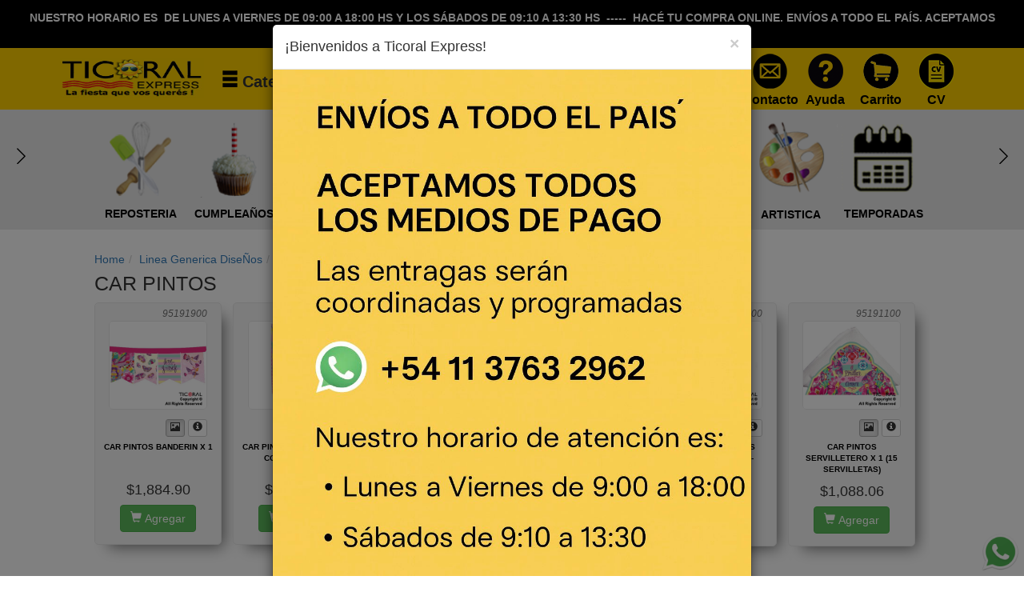

--- FILE ---
content_type: text/html; charset=ISO-8859-1
request_url: http://ticoexpress.com.ar/productos/subrubro/car-pintos
body_size: 28767
content:
 
<!DOCTYPE html>
<html lang="es">
    <head>
        <!-- 
            ProgramaciÃ³n y Maquetado: Pablo Madeo (www.madeoweb.com.ar)
        -->
        <title>CAR PINTOS | Ticoral Express | Cotillón y Repostería. Venta al público.</title>
        <meta charset="ISO-8859-1">
        <meta name="description" content="CAR PINTOS | Ticoral Express. El Mayor Surtido de Cotillón y Repostería del País. Venta al Público. Vajilla Descartable, Navidad, Repostería y Carnaval. Artículos de Ctillón Nacionales y de nuestra propia importación. Lavalle 2328 CABA. 011-4954-4433  (Int. 220/221)">
        <meta name="keywords" content="cotillón ticoral express, reposteria ticoral, cotillón, reposteria, cotillón cuempleaños, cotillón eventos,">
        <link rel="stylesheet" href="https://www.ticoexpress.com.ar/style2.css?f=7b86">
        <link rel="stylesheet" href="https://www.ticoexpress.com.ar/style_moviles.css">
        <!--[if lt IE 9]><script src="https://www.ticoexpress.com.ar/html5ie/dist/html5shiv.js"></script><![endif]-->
        <!--[if IE]><link rel="stylesheet" href="https://www.ticoexpress.com.ar/style_ie.css"><![endif]-->
        <link rel="shortcut icon" href="https://www.ticoexpress.com.ar/images/favicon.png" type="image/x-icon" />
        <!--<script src="//code.jquery.com/jquery-1.9.1.js"></script>-->
        <script type="text/javascript" src="/js/jquery-1.11.0.min.js"></script>
        <script type="text/javascript" src="/js/jquery-migrate-1.2.1.min.js"></script>
        
        <script src="/js/jquery-ui.js"></script>
        <link rel="stylesheet" href="https://www.ticoexpress.com.ar/jquery-ui.css?d=185e">
        <link rel="stylesheet" type="text/css" href="/css/component.css?a=20260131212311" />
        <link rel="stylesheet" type="text/css" href="/css/pm_gallery.css?a=20260131212311" />

        <link rel="stylesheet" href="https://unpkg.com/swiper/swiper-bundle.css" />
        <link rel="stylesheet" href="https://unpkg.com/swiper/swiper-bundle.min.css" />

        <script src="https://unpkg.com/swiper/swiper-bundle.js"></script>
        <script src="https://unpkg.com/swiper/swiper-bundle.min.js"></script>
        <link rel="stylesheet" type="text/css" href="/css/swiper.css?a=20260131212311" />

        <meta property="og:title" content="CAR PINTOS | Ticoral Express | Cotillón y Repostería. Venta al público.">
        <meta property="og:description" content="CAR PINTOS | Ticoral Express. El Mayor Surtido de Cotillón y Repostería del País. Venta al Público. Vajilla Descartable, Navidad, Repostería y Carnaval. Artículos de Ctillón Nacionales y de nuestra propia importación. Lavalle 2328 CABA. 011-4954-4433  (Int. 220/221)">
        <meta property="og:image" content="https://www.ticoexpress.com.ar/images/meta_img.jpg">
                <meta property="og:url" content="http://ticoexpress.com.ar/productos/subrubro/car-pintos">
        <meta property="og:type" content="website">




                        <meta name="viewport" content="width=device-width, initial-scale=1, maximum-scale=1">
                        <link type="text/css" rel="stylesheet" href="https://fonts.googleapis.com/css?family=Josefin+Slab:400,700">
                        <link rel="stylesheet" href="/css/bootstrap.min.css" integrity="sha384-BVYiiSIFeK1dGmJRAkycuHAHRg32OmUcww7on3RYdg4Va+PmSTsz/K68vbdEjh4u" crossorigin="anonymous">
                <script src="/js/bootstrap.min.js" integrity="sha384-Tc5IQib027qvyjSMfHjOMaLkfuWVxZxUPnCJA7l2mCWNIpG9mGCD8wGNIcPD7Txa" crossorigin="anonymous"></script>
                        <script src="https://www.ticoexpress.com.ar/responsiveslides.min.js"></script> 
                        <script src="/js/angular.min.js"></script>
                <script src="/app.js?d=20260131212311"></script>      
                        
        <!-- Facebook Pixel Code -->
        <script>
        !function(f,b,e,v,n,t,s){if(f.fbq)return;n=f.fbq=function(){n.callMethod?
        n.callMethod.apply(n,arguments):n.queue.push(arguments)};if(!f._fbq)f._fbq=n;
        n.push=n;n.loaded=!0;n.version='2.0';n.queue=[];t=b.createElement(e);t.async=!0;
        t.src=v;s=b.getElementsByTagName(e)[0];s.parentNode.insertBefore(t,s)}(window,
        document,'script','https://connect.facebook.net/en_US/fbevents.js');
        fbq('init', '2175573516001175'); // Insert your pixel ID here.
        fbq('track', 'PageView');
        </script>
        <noscript><img height="1" width="1" style="display:none"
        src="https://www.facebook.com/tr?id=2175573516001175&ev=PageView&noscript=1"
        /></noscript>
        <!-- DO NOT MODIFY -->
        <!-- End Facebook Pixel Code -->

                        <link rel="stylesheet" type="text/css" href="/slick/slick.css"/>
                <link rel="stylesheet" type="text/css" href="/slick/slick-theme.css"/>
                <script src="/js/modernizr.custom.js?a=20260131212311"></script>
                
        <!-- Google tag (gtag.js) -->
        <script async src="https://www.googletagmanager.com/gtag/js?id=G-NPK734M3HB"></script>
        <script>
          window.dataLayer = window.dataLayer || [];
          function gtag(){dataLayer.push(arguments);}
          gtag('js', new Date());

          gtag('config', 'G-NPK734M3HB');
        </script>


    </head>

                <body 
        ng-app="express"
        ng-controller="parent as par"
        ng-cloak>
        <div id="dl-menu" class="dl-menuwrapper">
	<button class="dl-trigger">Open Menu</button>
	<div class="pico"></div>
	<ul class="dl-menu">
		<li>
			<a href="#">COMBOS</a>
			<ul class="dl-submenu">
										<li>
							<a href="#">COMBOS CARIOCA</a>
							<ul class="dl-submenu">
																		<li>
											<a href="/combo/n/COMBO COTILLON NEON 100 PERSONAS 186 PRODUCTOS/id/210504">COMBO COTILLON NEON 100 PERSONAS 186 PRODUCTOS</a></li>
																				<li>
											<a href="/combo/n/COMBO COTILLON LUMINOSO LED NEON Y FLUO 100 PERSONAS 244 PRODUCTOS/id/210506">COMBO COTILLON LUMINOSO LED NEON Y FLUO 100 PERSONAS 244 PRODUCTOS</a></li>
																				<li>
											<a href="/combo/n/COMBO COTILLON TICORAL INTERMEDIO 100 PERSONAS 314 PRODUCTOS/id/210511">COMBO COTILLON TICORAL INTERMEDIO 100 PERSONAS 314 PRODUCTOS</a></li>
																				<li>
											<a href="/combo/n/COMBO COTILLON TICORAL PREMIUM 100 PERSONAS 297 PRODUCTOS/id/210512">COMBO COTILLON TICORAL PREMIUM 100 PERSONAS 297 PRODUCTOS</a></li>
																				<li>
											<a href="/combo/n/COMBO COTILLON TICORAL CLASICO 100 PERSONAS 250 PRODUCTOS/id/214781">COMBO COTILLON TICORAL CLASICO 100 PERSONAS 250 PRODUCTOS</a></li>
																				<li>
											<a href="/combo/n/COMBO COTILLON EXPRESS 100 PERSONAS 253 PRODUCTOS/id/217612">COMBO COTILLON EXPRESS 100 PERSONAS 253 PRODUCTOS</a></li>
											
							</ul>
						</li>
												<li>
							<a href="#">COMBOS ECONOMICOS</a>
							<ul class="dl-submenu">
																		<li>
											<a href="/combo/n/COMBO COTILLON LUMINOSO PARA 60 PERSONAS/id/219135">COMBO COTILLON LUMINOSO PARA 60 PERSONAS</a></li>
																				<li>
											<a href="/combo/n/COMBO COTILLON LUMINOSO LED 156 ARTICULOS/id/219137">COMBO COTILLON LUMINOSO LED 156 ARTICULOS</a></li>
																				<li>
											<a href="/combo/n/COMBO COTILLON 100% CARIOCA FLUO/id/219136">COMBO COTILLON 100% CARIOCA FLUO</a></li>
																				<li>
											<a href="/combo/n/COMBO LUMINOSO FIESTA DE 15/id/219167">COMBO LUMINOSO FIESTA DE 15</a></li>
																				<li>
											<a href="/combo/n/COMBO COTILLON LUMINOSO 200 PERSONAS/id/219182">COMBO COTILLON LUMINOSO 200 PERSONAS</a></li>
																				<li>
											<a href="/combo/n/COMBO COTILLON LED LUMINOSO NEON/id/219181">COMBO COTILLON LED LUMINOSO NEON</a></li>
											
							</ul>
						</li>
												<li>
							<a href="#">COMBOS INVITADOS ESPECIALES</a>
							<ul class="dl-submenu">
																		<li>
											<a href="/combo/n/COMBO MEGA INVITADOS ESPECIALES/id/220076">COMBO MEGA INVITADOS ESPECIALES</a></li>
																				<li>
											<a href="/combo/n/COMBO FLUO INVITADOS ESPECIALES/id/220084">COMBO FLUO INVITADOS ESPECIALES</a></li>
																				<li>
											<a href="/combo/n/COMBO TORNASOLADO LUJO INVITADOS ESPECIALES/id/220083">COMBO TORNASOLADO LUJO INVITADOS ESPECIALES</a></li>
											
							</ul>
						</li>
												<li>
							<a href="#">COMBOS LUMINOSOS</a>
							<ul class="dl-submenu">
																		<li>
											<a href="/combo/n/COMBO COTILLON LUMINOSO ECONOMICO 100 PERSONAS 274 PRODUCTOS/id/210499">COMBO COTILLON LUMINOSO ECONOMICO 100 PERSONAS 274 PRODUCTOS</a></li>
																				<li>
											<a href="/combo/n/COMBO COTILLON LUMINOSO PREMIUM PARA 100 PERSONAS 250 PRODUCTOS/id/211692">COMBO COTILLON LUMINOSO PREMIUM PARA 100 PERSONAS 250 PRODUCTOS</a></li>
																				<li>
											<a href="/combo/n/COMBO COTILLON LUMINOSO CLASICO 100 PERSONAS 214 PRODUCTOS/id/214780">COMBO COTILLON LUMINOSO CLASICO 100 PERSONAS 214 PRODUCTOS</a></li>
																				<li>
											<a href="/combo/n/COMBO LUMINOSO WHITE LUXURY/id/217903">COMBO LUMINOSO WHITE LUXURY</a></li>
																				<li>
											<a href="/combo/n/COMBO LUMINOSO ESPECIAL/id/218765">COMBO LUMINOSO ESPECIAL</a></li>
																				<li>
											<a href="/combo/n/COMBO LUMINOSO DE LUJO/id/218766">COMBO LUMINOSO DE LUJO</a></li>
											
							</ul>
						</li>
												<li>
							<a href="#">COMBOS POR COLOR</a>
							<ul class="dl-submenu">
																		<li>
											<a href="/combo/n/COMBO COTILLON 15 AÑOS ROSA/id/218069">COMBO COTILLON 15 AÑOS ROSA</a></li>
																				<li>
											<a href="/combo/n/COMBO COTILLON FUCSIA DELUXE/id/218064">COMBO COTILLON FUCSIA DELUXE</a></li>
																				<li>
											<a href="/combo/n/COMBO COTILLON ORO/id/218066">COMBO COTILLON ORO</a></li>
																				<li>
											<a href="/combo/n/COMBO COTILLON BLANCO/id/218071">COMBO COTILLON BLANCO</a></li>
																				<li>
											<a href="/combo/n/COMBO COTILLON BLACK LUXURY/id/218475">COMBO COTILLON BLACK LUXURY</a></li>
																				<li>
											<a href="/combo/n/COMBO COTILLON ROJO LUXURY/id/218501">COMBO COTILLON ROJO LUXURY</a></li>
																				<li>
											<a href="/combo/n/COMBO COTILLON VERDE/id/218567">COMBO COTILLON VERDE</a></li>
																				<li>
											<a href="/combo/n/COMBO COTILLON AZUL/id/218585">COMBO COTILLON AZUL</a></li>
																				<li>
											<a href="/combo/n/COMBO COTILLON PLATA/id/218767">COMBO COTILLON PLATA</a></li>
																				<li>
											<a href="/combo/n/COMBO COTILLON MULTICOLOR/id/220678">COMBO COTILLON MULTICOLOR</a></li>
											
							</ul>
						</li>
												<li>
							<a href="#">COMBOS TEMATICOS</a>
							<ul class="dl-submenu">
																		<li>
											<a href="/combo/n/COMBO COTILLON HAWAIANO 100 PERSONAS 173 PRODUCTOS/id/210502">COMBO COTILLON HAWAIANO 100 PERSONAS 173 PRODUCTOS</a></li>
																				<li>
											<a href="/combo/n/COMBO COTILLON DEL ORGULLO/id/210513">COMBO COTILLON DEL ORGULLO</a></li>
																				<li>
											<a href="/combo/n/COMBO COTILLON METALIZADO 100 PERSONAS 296 PRODUCTOS/id/210514">COMBO COTILLON METALIZADO 100 PERSONAS 296 PRODUCTOS</a></li>
																				<li>
											<a href="/combo/n/COMBO COTILLON FUTBOL 100 PERSONAS 255 PRODUCTOS/id/210515">COMBO COTILLON FUTBOL 100 PERSONAS 255 PRODUCTOS</a></li>
																				<li>
											<a href="/combo/n/COMBO ARGENTINA PERSONALIZABLE/id/219375">COMBO ARGENTINA PERSONALIZABLE</a></li>
																				<li>
											<a href="/combo/n/COMBO COTILLON NOCHE VENECIANA/id/221726">COMBO COTILLON NOCHE VENECIANA</a></li>
											
							</ul>
						</li>
												<li>
							<a href="#">EGRESADOS</a>
							<ul class="dl-submenu">
																		<li>
											<a href="/combo/n/COMBO EGRESADOS CENA Y DECO PARA 20 PERSONAS/id/197064">COMBO EGRESADOS CENA Y DECO PARA 20 PERSONAS</a></li>
																				<li>
											<a href="/combo/n/COMBO EGRESADOS DIVERSION/id/211777">COMBO EGRESADOS DIVERSION</a></li>
																				<li>
											<a href="/combo/n/COMBO EGRESADOS FLUO/id/211779">COMBO EGRESADOS FLUO</a></li>
																				<li>
											<a href="/combo/n/COMBO EGRESADOS FIESTA/id/211780">COMBO EGRESADOS FIESTA</a></li>
																				<li>
											<a href="/combo/n/COMBO DECO ME RECIBI/id/218873">COMBO DECO ME RECIBI</a></li>
																				<li>
											<a href="/combo/n/COMBO EGRESADOS/id/219385">COMBO EGRESADOS</a></li>
											
							</ul>
						</li>
									</ul>
		</li>
		<li>
			<a href="#">KITS</a>
			<ul class="dl-submenu">
										<li>
							<a href="#">KIT COMUNION</a>
							<ul class="dl-submenu">
																		<li>
											<a href="/kit/n/COMBO EGRESADOS/id/217367">KIT COMUNION PERSONALIZABLE</a></li>
																				<li>
											<a href="/kit/n/COMBO EGRESADOS/id/220524">KIT COMUNION AMARILLO Y BLANCO PERSONALIZABLE</a></li>
																				<li>
											<a href="/kit/n/COMBO EGRESADOS/id/220526">KIT COMUNION CELESTE PERSONALIZABLE</a></li>
																				<li>
											<a href="/kit/n/COMBO EGRESADOS/id/220525">KIT COMUNION ROSA PERSONALIZABLE</a></li>
																				<li>
											<a href="/kit/n/COMBO EGRESADOS/id/220527">KIT COMUNION RUSTICO Y MARGARITAS PERSONALIZABLE</a></li>
											
							</ul>
						</li>
												<li>
							<a href="#">KIT DESPEDIDAS DE SOLTEROS</a>
							<ul class="dl-submenu">
																		<li>
											<a href="/kit/n/COMBO EGRESADOS/id/217368">KIT DESPEDIDA DE SOLTERA EROTICA PERSONALIZABLE</a></li>
																				<li>
											<a href="/kit/n/COMBO EGRESADOS/id/218938">KIT BRIDE TO BE 10 AMIGAS</a></li>
																				<li>
											<a href="/kit/n/COMBO EGRESADOS/id/218942">KIT BRIDE TO BE HOT...</a></li>
																				<li>
											<a href="/kit/n/COMBO EGRESADOS/id/218941">KIT BRIDE TO BE SEXY</a></li>
																				<li>
											<a href="/kit/n/COMBO EGRESADOS/id/218943">KIT BRIDE TO BE CON LUZ</a></li>
																				<li>
											<a href="/kit/n/COMBO EGRESADOS/id/218949">KIT FUTURA NOVIA</a></li>
											
							</ul>
						</li>
												<li>
							<a href="#">KIT HALLOWEEN</a>
							<ul class="dl-submenu">
																		<li>
											<a href="/kit/n/COMBO EGRESADOS/id/221913">COMBO DECO HALLOWEEN PREMIUM</a></li>
																				<li>
											<a href="/kit/n/COMBO EGRESADOS/id/221938">COMBO DULCE O TRUCO</a></li>
																				<li>
											<a href="/kit/n/COMBO EGRESADOS/id/221937">COMBO TRICK OR TREAT</a></li>
																				<li>
											<a href="/kit/n/COMBO EGRESADOS/id/221939">COMBO HALLOWEEN LUJO</a></li>
											
							</ul>
						</li>
												<li>
							<a href="#">KIT NOVIOS</a>
							<ul class="dl-submenu">
																		<li>
											<a href="/kit/n/COMBO EGRESADOS/id/217369">KIT NOVIOS PERSONALIZABLE</a></li>
																				<li>
											<a href="/kit/n/COMBO EGRESADOS/id/218946">KIT NOVIOS FREDDY MERCURY PERSONALIZABLE</a></li>
																				<li>
											<a href="/kit/n/COMBO EGRESADOS/id/218948">KIT HOMENAJEADOS NOVIOS PERSONALIZABLE</a></li>
																				<li>
											<a href="/kit/n/COMBO EGRESADOS/id/218947">KIT NOVIO Y NOVIA PERSONALIZABLE</a></li>
											
							</ul>
						</li>
												<li>
							<a href="#">KITS CUMPLEAÑOS ADULTOS</a>
							<ul class="dl-submenu">
																		<li>
											<a href="/kit/n/COMBO EGRESADOS/id/210638">KIT CUMPLE ROSA Y PLATA DELUXE</a></li>
																				<li>
											<a href="/kit/n/COMBO EGRESADOS/id/210630">KIT CUMPLE ROSA Y ORO DELUXE</a></li>
																				<li>
											<a href="/kit/n/COMBO EGRESADOS/id/210654">KIT CUMPLE CELESTE Y PLATA DELUXE</a></li>
																				<li>
											<a href="/kit/n/COMBO EGRESADOS/id/212491">KIT ECOLOGICO</a></li>
																				<li>
											<a href="/kit/n/COMBO EGRESADOS/id/212492">KIT PALETA DE COLORES</a></li>
											
							</ul>
						</li>
												<li>
							<a href="#">KITS CUMPLEAÑOS NIÑOS</a>
							<ul class="dl-submenu">
																		<li>
											<a href="/kit/n/COMBO EGRESADOS/id/211090">KIT CUMPLE COLORES PASTEL DELUXE</a></li>
																				<li>
											<a href="/kit/n/COMBO EGRESADOS/id/215079">KIT PLIM PLIM</a></li>
																				<li>
											<a href="/kit/n/COMBO EGRESADOS/id/212490">KIT FLUO</a></li>
																				<li>
											<a href="/kit/n/COMBO EGRESADOS/id/217366">KIT CUMPLE AFA CAMPEONES DEL MUNDO DE LUJO PERSONALIZABLE</a></li>
																				<li>
											<a href="/kit/n/COMBO EGRESADOS/id/217552">KIT MERLINA PARA 25 CHICAS</a></li>
																				<li>
											<a href="/kit/n/COMBO EGRESADOS/id/219065">KIT CUMPLE INTER PARA 30 CHICOS PERSONALIZABLE</a></li>
																				<li>
											<a href="/kit/n/COMBO EGRESADOS/id/219558">KIT CUMPLE INTENSAMENTE PARA 30 CHICOS PERSONALIZABLE</a></li>
																				<li>
											<a href="/kit/n/COMBO EGRESADOS/id/220624">KIT CUMPLE AUTOS DE CARRERA</a></li>
											
							</ul>
						</li>
												<li>
							<a href="#">KITS DECORACION TEMATICA</a>
							<ul class="dl-submenu">
																		<li>
											<a href="/kit/n/COMBO EGRESADOS/id/221703">COMBO GLOBO BURBUJA LED.</a></li>
																				<li>
											<a href="/kit/n/COMBO EGRESADOS/id/221705">COMBO DECO NEW YORK</a></li>
																				<li>
											<a href="/kit/n/COMBO EGRESADOS/id/221706">COMBO DECO NEW HAWAIANO</a></li>
											
							</ul>
						</li>
												<li>
							<a href="#">KITS FUTURA MAMA</a>
							<ul class="dl-submenu">
																		<li>
											<a href="/kit/n/COMBO EGRESADOS/id/221449">KIT BABY SHOWER CELESTE</a></li>
																				<li>
											<a href="/kit/n/COMBO EGRESADOS/id/221450">KIT BABY SHOWER ROSA</a></li>
																				<li>
											<a href="/kit/n/COMBO EGRESADOS/id/221840">KIT REVELACIÓN DE GÉNERO NIÑA</a></li>
																				<li>
											<a href="/kit/n/COMBO EGRESADOS/id/221841">KIT REVELACIÓN DE GÉNERO NIÑO</a></li>
											
							</ul>
						</li>
												<li>
							<a href="#">KITS PASCUAS</a>
							<ul class="dl-submenu">
																		<li>
											<a href="/kit/n/COMBO EGRESADOS/id/212015">KIT DIVERSION DECORA TU HUEVO DE PASCUAS</a></li>
																				<li>
											<a href="/kit/n/COMBO EGRESADOS/id/212013">KIT HUEVOS DE PASCUAS UNICORNIO Y CONEJITO</a></li>
																				<li>
											<a href="/kit/n/COMBO EGRESADOS/id/212014">KIT PASCUAS</a></li>
																				<li>
											<a href="/kit/n/COMBO EGRESADOS/id/212012">COMBO PASCUAS</a></li>
																				<li>
											<a href="/kit/n/COMBO EGRESADOS/id/219076">COMBO PASCUAS DIAMANTE</a></li>
																				<li>
											<a href="/kit/n/COMBO EGRESADOS/id/219075">COMBO PASCUAS BASICO</a></li>
																				<li>
											<a href="/kit/n/COMBO EGRESADOS/id/221176">KIT PASCUAS HUEVO CONFITES</a></li>
																				<li>
											<a href="/kit/n/COMBO EGRESADOS/id/221177">KIT PASCUAS TIPO HUEVO KINDER</a></li>
																				<li>
											<a href="/kit/n/COMBO EGRESADOS/id/221178">KIT PASCUAS RELLENO CHOCOTORTA</a></li>
																				<li>
											<a href="/kit/n/COMBO EGRESADOS/id/221179">KIT PASCUAS MALVAVISCOS</a></li>
											
							</ul>
						</li>
												<li>
							<a href="#">KITS REPOSTERIA</a>
							<ul class="dl-submenu">
																		<li>
											<a href="/kit/n/COMBO EGRESADOS/id/211583">KIT TARTA PASTELERA DE CHOCOLATE</a></li>
																				<li>
											<a href="/kit/n/COMBO EGRESADOS/id/211584">KIT DECORACION BASICA CON BUTTERCREAM</a></li>
																				<li>
											<a href="/kit/n/COMBO EGRESADOS/id/219234">KIT BIZCOCHUELO LISTO</a></li>
																				<li>
											<a href="/kit/n/COMBO EGRESADOS/id/221045">COMBO GLITTER CAKE</a></li>
																				<li>
											<a href="/kit/n/COMBO EGRESADOS/id/221046">COMBO TORTA CON GLITTER</a></li>
											
							</ul>
						</li>
												<li>
							<a href="#">KITS SAN PATRICIO</a>
							<ul class="dl-submenu">
																		<li>
											<a href="/kit/n/COMBO EGRESADOS/id/212250">KIT SAN PATRICIO</a></li>
																				<li>
											<a href="/kit/n/COMBO EGRESADOS/id/219011">KIT SAN PATRICIO PARA 20 PERSONAS</a></li>
																				<li>
											<a href="/kit/n/COMBO EGRESADOS/id/219012">KIT SAN PATRICIO PARA 10 PERSONAS</a></li>
											
							</ul>
						</li>
												<li>
							<a href="#">KITS SAN VALENTIN</a>
							<ul class="dl-submenu">
																		<li>
											<a href="/kit/n/COMBO EGRESADOS/id/222765">COMBO DECO SAN VALENTIN</a></li>
																				<li>
											<a href="/kit/n/COMBO EGRESADOS/id/222766">COMBO CORAZON CHOCOLATE DIA DE LOS ENAMORADOS</a></li>
											
							</ul>
						</li>
												<li>
							<a href="#">KITS VERANO</a>
							<ul class="dl-submenu">
																		<li>
											<a href="/kit/n/COMBO EGRESADOS/id/211782">COMBO VERANO</a></li>
																				<li>
											<a href="/kit/n/COMBO EGRESADOS/id/218940">KIT JUGUETES PARA EL VERANO</a></li>
																				<li>
											<a href="/kit/n/COMBO EGRESADOS/id/220924">KIT COMBO POOL PARTY KIDS</a></li>
																				<li>
											<a href="/kit/n/COMBO EGRESADOS/id/222773">COMBO DIVERSION VERANO</a></li>
																				<li>
											<a href="/kit/n/COMBO EGRESADOS/id/222774">COMBO CARNAVAL</a></li>
											
							</ul>
						</li>
									</ul>
		</li>
						<li>
					<a href="#">ARTISTICA</a>
					<ul class="dl-submenu">
															<li>
										<a href="/productos/subrubro/temperas">TEMPERAS</a>
									</li>
																		<li>
										<a href="/productos/subrubro/set-de-pinceles-artistica">SET DE PINCELES ARTISTICA</a>
									</li>
																		<li>
										<a href="/productos/subrubro/acrilicos-decorativos">ACRILICOS DECORATIVOS</a>
									</li>
																		<li>
										<a href="/productos/subrubro/bases-acrilicas">BASES ACRILICAS</a>
									</li>
																		<li>
										<a href="/productos/subrubro/pintura-a-la-tiza">PINTURA A LA TIZA</a>
									</li>
																		<li>
										<a href="/productos/subrubro/accesorios-artistica">ACCESORIOS ARTISTICA</a>
									</li>
																		<li>
										<a href="/productos/subrubro/pinceles-artistica">PINCELES ARTISTICA</a>
									</li>
														</ul>
				</li>
								<li>
					<a href="#">CARIOCA</a>
					<ul class="dl-submenu">
															<li>
										<a href="#">CARIOCA ACC PARA LA CABEZA</a>
										<ul class="dl-submenu">
																								<li>
														<a href="/productos/subrubro/pelucas-afro-o-payaso">PELUCAS AFRO O PAYASO</a>
													</li>
																										<li>
														<a href="/productos/subrubro/pelucas-corta-y-larga">PELUCAS CORTA Y LARGA</a>
													</li>
																										<li>
														<a href="/productos/subrubro/pelucas-punk-y-cresta">PELUCAS PUNK Y CRESTA</a>
													</li>
																										<li>
														<a href="/productos/subrubro/pelucas-futbol">PELUCAS FUTBOL</a>
													</li>
																										<li>
														<a href="/productos/subrubro/pelucas-divertidas">PELUCAS DIVERTIDAS</a>
													</li>
																										<li>
														<a href="/productos/subrubro/pelucas-personajes">PELUCAS PERSONAJES</a>
													</li>
																										<li>
														<a href="/productos/subrubro/pelucas-metalizadas-y-fluo">PELUCAS METALIZADAS Y FLUO</a>
													</li>
																										<li>
														<a href="/productos/subrubro/sombreros-de-tela">SOMBREROS DE TELA</a>
													</li>
																										<li>
														<a href="/productos/subrubro/sombreros-y-vinchas-con-plumas">SOMBREROS Y VINCHAS CON PLUMAS</a>
													</li>
																										<li>
														<a href="/productos/subrubro/sombreros-de-plastico">SOMBREROS DE PLASTICO</a>
													</li>
																										<li>
														<a href="/productos/subrubro/sombreros-de-goma-eva-">SOMBREROS DE GOMA EVA </a>
													</li>
																										<li>
														<a href="/productos/subrubro/vinchas">VINCHAS</a>
													</li>
																										<li>
														<a href="/productos/subrubro/tiaras-y-coronas">TIARAS Y CORONAS</a>
													</li>
														
										</ul>
									</li>
																		<li>
										<a href="#">CARIOCA ACC PARA LA CARA</a>
										<ul class="dl-submenu">
																								<li>
														<a href="/productos/subrubro/anteojos">ANTEOJOS</a>
													</li>
																										<li>
														<a href="/productos/subrubro/antifaces-polipapel-y-carton">ANTIFACES POLIPAPEL Y CARTON</a>
													</li>
																										<li>
														<a href="/productos/subrubro/antifaces-y-mascaras-venecian">ANTIFACES Y MASCARAS VENECIAN</a>
													</li>
																										<li>
														<a href="/productos/subrubro/antifaces-plasticos-y-goma-eva">ANTIFACES PLASTICOS Y GOMA EVA</a>
													</li>
																										<li>
														<a href="/productos/subrubro/mascaras-de-plastico-y-goma-ev">MASCARAS DE PLASTICO Y GOMA EV</a>
													</li>
																										<li>
														<a href="/productos/subrubro/mascaras-de-tela">MASCARAS DE TELA</a>
													</li>
																										<li>
														<a href="/productos/subrubro/mascaras-de-latex">MASCARAS DE LATEX</a>
													</li>
																										<li>
														<a href="/productos/subrubro/narices">NARICES</a>
													</li>
														
										</ul>
									</li>
																		<li>
										<a href="#">CARIOCA ACC PARA EL CUERPO</a>
										<ul class="dl-submenu">
																								<li>
														<a href="/productos/subrubro/tiradores">TIRADORES</a>
													</li>
																										<li>
														<a href="/productos/subrubro/mo-os-y-corbatas">MOÑOS Y CORBATAS</a>
													</li>
																										<li>
														<a href="/productos/subrubro/collares-y-colgantes">COLLARES Y COLGANTES</a>
													</li>
																										<li>
														<a href="/productos/subrubro/boas-de-plumas">BOAS DE PLUMAS</a>
													</li>
																										<li>
														<a href="/productos/subrubro/polleras">POLLERAS</a>
													</li>
																										<li>
														<a href="/productos/subrubro/pulseras-y-brazaletes">PULSERAS Y BRAZALETES</a>
													</li>
																										<li>
														<a href="/productos/subrubro/pecheras-colas-y-cinturones">PECHERAS COLAS Y CINTURONES</a>
													</li>
																										<li>
														<a href="/productos/subrubro/guantes">GUANTES</a>
													</li>
																										<li>
														<a href="/productos/subrubro/escudos">ESCUDOS</a>
													</li>
																										<li>
														<a href="/productos/subrubro/badanas">BADANAS</a>
													</li>
														
										</ul>
									</li>
																		<li>
										<a href="#">CARIOCA ACC PARA LA BOCA </a>
										<ul class="dl-submenu">
																								<li>
														<a href="/productos/subrubro/asusta-suegras">ASUSTA SUEGRAS</a>
													</li>
																										<li>
														<a href="/productos/subrubro/silbatos">SILBATOS</a>
													</li>
																										<li>
														<a href="/productos/subrubro/cornetas">CORNETAS</a>
													</li>
														
										</ul>
									</li>
																		<li>
										<a href="#">CARIOCA ACC PARA LA MANO</a>
										<ul class="dl-submenu">
																								<li>
														<a href="/productos/subrubro/globo-de-cancha">GLOBO DE CANCHA</a>
													</li>
																										<li>
														<a href="/productos/subrubro/porras">PORRAS</a>
													</li>
																										<li>
														<a href="/productos/subrubro/photo-props-marco-para-foto">PHOTO PROPS- MARCO PARA FOTO</a>
													</li>
																										<li>
														<a href="/productos/subrubro/manos-martillos-palos-otros">MANOS MARTILLOS PALOS OTROS</a>
													</li>
																										<li>
														<a href="/productos/subrubro/maracas-">MARACAS </a>
													</li>
														
										</ul>
									</li>
																		<li>
										<a href="#">CARIOCA ACC PARA LANZAR</a>
										<ul class="dl-submenu">
																								<li>
														<a href="/productos/subrubro/bengalas-de-humo">BENGALAS DE HUMO</a>
													</li>
																										<li>
														<a href="/productos/subrubro/serpentina">SERPENTINA</a>
													</li>
																										<li>
														<a href="/productos/subrubro/papel-picado">PAPEL PICADO</a>
													</li>
																										<li>
														<a href="/productos/subrubro/lanzapapelitos">LANZAPAPELITOS</a>
													</li>
																										<li>
														<a href="/productos/subrubro/petalos-polvos-y-pinturas">PETALOS - POLVOS  Y PINTURAS</a>
													</li>
																										<li>
														<a href="/productos/subrubro/nieve">NIEVE</a>
													</li>
														
										</ul>
									</li>
																		<li>
										<a href="#">CARIOCA INFLABLES</a>
										<ul class="dl-submenu">
																								<li>
														<a href="/productos/subrubro/inflables">INFLABLES</a>
													</li>
														
										</ul>
									</li>
																		<li>
										<a href="#">CARIOCA BOLSAS </a>
										<ul class="dl-submenu">
																								<li>
														<a href="/productos/subrubro/bolsas-metalizadas">BOLSAS METALIZADAS</a>
													</li>
														
										</ul>
									</li>
														</ul>
				</li>
								<li>
					<a href="#">LUMINOSO</a>
					<ul class="dl-submenu">
															<li>
										<a href="#">LUMINOSO QUIMICO</a>
										<ul class="dl-submenu">
																								<li>
														<a href="/productos/subrubro/luminoso-quimico">LUMINOSO QUIMICO</a>
													</li>
														
										</ul>
									</li>
																		<li>
										<a href="#">LUMINOSO ACC PARA LA CABEZA</a>
										<ul class="dl-submenu">
																								<li>
														<a href="/productos/subrubro/sombreros-luminosos">SOMBREROS LUMINOSOS</a>
													</li>
																										<li>
														<a href="/productos/subrubro/tiaras-y-coronas-luminosas">TIARAS Y CORONAS LUMINOSAS</a>
													</li>
																										<li>
														<a href="/productos/subrubro/vinchas-luminosas">VINCHAS LUMINOSAS</a>
													</li>
														
										</ul>
									</li>
																		<li>
										<a href="#">LUMINOSO ACC PARA EL CUERPO</a>
										<ul class="dl-submenu">
																								<li>
														<a href="/productos/subrubro/tiradores-luminosos">TIRADORES LUMINOSOS</a>
													</li>
																										<li>
														<a href="/productos/subrubro/alas-luminosas">ALAS LUMINOSAS</a>
													</li>
																										<li>
														<a href="/productos/subrubro/pulseras-luminosas">PULSERAS LUMINOSAS</a>
													</li>
																										<li>
														<a href="/productos/subrubro/corbatas-y-mo-os-luminosos">CORBATAS Y MOÑOS LUMINOSOS</a>
													</li>
																										<li>
														<a href="/productos/subrubro/collares-y-colgantes-luminosos">COLLARES Y COLGANTES LUMINOSOS</a>
													</li>
																										<li>
														<a href="/productos/subrubro/guantes-luminosos">GUANTES LUMINOSOS</a>
													</li>
																										<li>
														<a href="/productos/subrubro/anillos-luminosos">ANILLOS LUMINOSOS</a>
													</li>
														
										</ul>
									</li>
																		<li>
										<a href="#">LUMINOSO ACC PARA LA CARA</a>
										<ul class="dl-submenu">
																								<li>
														<a href="/productos/subrubro/anteojos-luminosos">ANTEOJOS LUMINOSOS</a>
													</li>
																										<li>
														<a href="/productos/subrubro/mascaras-y-antifaces-luminosos">MASCARAS Y ANTIFACES LUMINOSOS</a>
													</li>
																										<li>
														<a href="/productos/subrubro/narices-luminosos">NARICES LUMINOSOS</a>
													</li>
														
										</ul>
									</li>
																		<li>
										<a href="#">LUMINOSO ACC PARA LA MANO</a>
										<ul class="dl-submenu">
																								<li>
														<a href="/productos/subrubro/rompecocos-y-barras-luminosas">ROMPECOCOS Y BARRAS LUMINOSAS</a>
													</li>
																										<li>
														<a href="/productos/subrubro/maracas-luminosas">MARACAS LUMINOSAS</a>
													</li>
																										<li>
														<a href="/productos/subrubro/articulos-varios-luminosos">ARTICULOS VARIOS LUMINOSOS</a>
													</li>
														
										</ul>
									</li>
																		<li>
										<a href="#">LUMINOSO ACC PARA LA BOCA</a>
										<ul class="dl-submenu">
																								<li>
														<a href="/productos/subrubro/silbatos-luminosos">SILBATOS LUMINOSOS</a>
													</li>
														
										</ul>
									</li>
																		<li>
										<a href="#">LUMINOSO DECORACION</a>
										<ul class="dl-submenu">
																								<li>
														<a href="/productos/subrubro/ambientaciones-con-luces">AMBIENTACIONES CON LUCES</a>
													</li>
																										<li>
														<a href="/productos/subrubro/vasos-luminosos">VASOS LUMINOSOS</a>
													</li>
																										<li>
														<a href="/productos/subrubro/hielos-y-cubitos-luminosos">HIELOS Y CUBITOS LUMINOSOS</a>
													</li>
														
										</ul>
									</li>
														</ul>
				</li>
								<li>
					<a href="#">REPOSTERIA</a>
					<ul class="dl-submenu">
															<li>
										<a href="#">REPOSTERIA BOQUILLAS</a>
										<ul class="dl-submenu">
																								<li>
														<a href="/productos/subrubro/petalos-chicas">PETALOS CHICAS</a>
													</li>
																										<li>
														<a href="/productos/subrubro/rizados-rectos-grandes">RIZADOS RECTOS GRANDES</a>
													</li>
																										<li>
														<a href="/productos/subrubro/borduras-y-volados-chicas">BORDURAS Y VOLADOS CHICAS</a>
													</li>
																										<li>
														<a href="/productos/subrubro/pentagrama-grandes">PENTAGRAMA GRANDES</a>
													</li>
																										<li>
														<a href="/productos/subrubro/rizados-chicas">RIZADOS CHICAS</a>
													</li>
																										<li>
														<a href="/productos/subrubro/canastas-grande">CANASTAS GRANDE</a>
													</li>
																										<li>
														<a href="/productos/subrubro/caja-de-boquillas">CAJA DE BOQUILLAS</a>
													</li>
																										<li>
														<a href="/productos/subrubro/geometricas-chicas">GEOMETRICAS CHICAS</a>
													</li>
																										<li>
														<a href="/productos/subrubro/bordes-y-volados-grandes">BORDES Y VOLADOS GRANDES</a>
													</li>
																										<li>
														<a href="/productos/subrubro/flores-chicas">FLORES CHICAS</a>
													</li>
																										<li>
														<a href="/productos/subrubro/pasto-grande">PASTO GRANDE</a>
													</li>
																										<li>
														<a href="/productos/subrubro/rusos">RUSOS</a>
													</li>
																										<li>
														<a href="/productos/subrubro/rizados-curvos-chicas">RIZADOS CURVOS CHICAS</a>
													</li>
																										<li>
														<a href="/productos/subrubro/hojas-grandes">HOJAS GRANDES</a>
													</li>
																										<li>
														<a href="/productos/subrubro/hojas-chicas">HOJAS CHICAS</a>
													</li>
																										<li>
														<a href="/productos/subrubro/redondos-grandes">REDONDOS GRANDES</a>
													</li>
																										<li>
														<a href="/productos/subrubro/triples-grandes">TRIPLES GRANDES</a>
													</li>
																										<li>
														<a href="/productos/subrubro/flores-especiales-chicas">FLORES ESPECIALES CHICAS</a>
													</li>
																										<li>
														<a href="/productos/subrubro/rizados-curvos-grandes">RIZADOS CURVOS GRANDES</a>
													</li>
																										<li>
														<a href="/productos/subrubro/redondos-chicas">REDONDOS CHICAS</a>
													</li>
																										<li>
														<a href="/productos/subrubro/formas-especiales-chicas">FORMAS ESPECIALES CHICAS</a>
													</li>
																										<li>
														<a href="/productos/subrubro/corazon-y-pinito-grandes">CORAZON Y PINITO GRANDES</a>
													</li>
														
										</ul>
									</li>
																		<li>
										<a href="#">REPOSTERIA ADORNOS</a>
										<ul class="dl-submenu">
																								<li>
														<a href="/productos/subrubro/set-topper-para-tortas">SET TOPPER PARA TORTAS</a>
													</li>
																										<li>
														<a href="/productos/subrubro/escenografia-tortas-y-cupcakes">ESCENOGRAFIA TORTAS Y CUPCAKES</a>
													</li>
																										<li>
														<a href="/productos/subrubro/cake-topper">CAKE TOPPER</a>
													</li>
																										<li>
														<a href="/productos/subrubro/set-mini-banderines">SET MINI BANDERINES</a>
													</li>
																										<li>
														<a href="/productos/subrubro/adornos-en-porcelana">ADORNOS EN PORCELANA</a>
													</li>
																										<li>
														<a href="/productos/subrubro/adornos-para-decorar">ADORNOS PARA DECORAR</a>
													</li>
																										<li>
														<a href="/productos/subrubro/pinche-formas">PINCHE FORMAS</a>
													</li>
																										<li>
														<a href="/productos/subrubro/pinche-microformitas">PINCHE MICROFORMITAS</a>
													</li>
																										<li>
														<a href="/productos/subrubro/pinche-cartel">PINCHE CARTEL</a>
													</li>
																										<li>
														<a href="/productos/subrubro/pinche-numero">PINCHE NUMERO</a>
													</li>
																										<li>
														<a href="/productos/subrubro/pinche-personaje-y-cuadros">PINCHE PERSONAJE Y CUADROS</a>
													</li>
																										<li>
														<a href="/productos/subrubro/jugadores-de-futbol-y-arco">JUGADORES DE FUTBOL Y ARCO</a>
													</li>
																										<li>
														<a href="/productos/subrubro/laminas">LAMINAS</a>
													</li>
																										<li>
														<a href="/productos/subrubro/con-base-escenografia">CON BASE ESCENOGRAFIA</a>
													</li>
																										<li>
														<a href="/productos/subrubro/con-base-goma-eva">CON BASE GOMA EVA</a>
													</li>
																										<li>
														<a href="/productos/subrubro/con-base-timbal">CON BASE TIMBAL</a>
													</li>
																										<li>
														<a href="/productos/subrubro/con-base-tambor">CON BASE TAMBOR</a>
													</li>
																										<li>
														<a href="/productos/subrubro/flores-y-hojas-de-azucar">FLORES Y HOJAS DE AZUCAR</a>
													</li>
																										<li>
														<a href="/productos/subrubro/adornitos-de-azucar">ADORNITOS DE AZUCAR</a>
													</li>
																										<li>
														<a href="/productos/subrubro/adornitos-en-pastillaje">ADORNITOS EN PASTILLAJE</a>
													</li>
																										<li>
														<a href="/productos/subrubro/bases-torteras-telgo">BASES TORTERAS TELGO</a>
													</li>
																										<li>
														<a href="/productos/subrubro/dijes-y-sorpresitas-para-torta">DIJES Y SORPRESITAS PARA TORTA</a>
													</li>
														
										</ul>
									</li>
																		<li>
										<a href="#">REPOSTERIA CHOCOLATE</a>
										<ul class="dl-submenu">
																								<li>
														<a href="/productos/subrubro/taza-familiar-y-especiales">TAZA FAMILIAR Y ESPECIALES</a>
													</li>
																										<li>
														<a href="/productos/subrubro/ba-os-coberturas">BAÑOS COBERTURAS</a>
													</li>
																										<li>
														<a href="/productos/subrubro/ba-os-pasteleria-cocina">BAÑOS PASTELERIA COCINA</a>
													</li>
																										<li>
														<a href="/productos/subrubro/gotas-drops-chips">GOTAS DROPS CHIPS</a>
													</li>
																										<li>
														<a href="/productos/subrubro/cacao">CACAO</a>
													</li>
																										<li>
														<a href="/productos/subrubro/redondelas">REDONDELAS</a>
													</li>
														
										</ul>
									</li>
																		<li>
										<a href="#">REPOSTERIA COMESTIBLE</a>
										<ul class="dl-submenu">
																								<li>
														<a href="/productos/subrubro/colorante-en-gel">COLORANTE EN GEL</a>
													</li>
																										<li>
														<a href="/productos/subrubro/brillos-iluminador-comestible">BRILLOS ILUMINADOR COMESTIBLE</a>
													</li>
																										<li>
														<a href="/productos/subrubro/harinas">HARINAS</a>
													</li>
																										<li>
														<a href="/productos/subrubro/polvo-para-hornear">POLVO PARA HORNEAR</a>
													</li>
																										<li>
														<a href="/productos/subrubro/lentejas-confites-grageas">LENTEJAS CONFITES GRAGEAS</a>
													</li>
																										<li>
														<a href="/productos/subrubro/pastas-pastillaje-coberturas">PASTAS PASTILLAJE COBERTURAS</a>
													</li>
																										<li>
														<a href="/productos/subrubro/perlitas-drops-y-formitas">PERLITAS DROPS Y FORMITAS</a>
													</li>
																										<li>
														<a href="/productos/subrubro/granas-sticks-y-grageas">GRANAS STICKS Y GRAGEAS</a>
													</li>
																										<li>
														<a href="/productos/subrubro/cremas-y-leche">CREMAS Y LECHE</a>
													</li>
																										<li>
														<a href="/productos/subrubro/dulce-de-leche">DULCE DE LECHE</a>
													</li>
																										<li>
														<a href="/productos/subrubro/merengue">MERENGUE</a>
													</li>
																										<li>
														<a href="/productos/subrubro/marcador-lapiz-y-decoracion">MARCADOR LAPIZ Y DECORACION</a>
													</li>
																										<li>
														<a href="/productos/subrubro/buttercream">BUTTERCREAM</a>
													</li>
																										<li>
														<a href="/productos/subrubro/premezclas">PREMEZCLAS</a>
													</li>
																										<li>
														<a href="/productos/subrubro/cubanitos">CUBANITOS</a>
													</li>
																										<li>
														<a href="/productos/subrubro/tarteletas">TARTELETAS</a>
													</li>
																										<li>
														<a href="/productos/subrubro/salsas-rellenos-y-pulpas">SALSAS RELLENOS Y PULPAS</a>
													</li>
																										<li>
														<a href="/productos/subrubro/materia-prima">MATERIA PRIMA</a>
													</li>
																										<li>
														<a href="/productos/subrubro/cereales">CEREALES</a>
													</li>
																										<li>
														<a href="/productos/subrubro/confituras">CONFITURAS</a>
													</li>
																										<li>
														<a href="/productos/subrubro/azucar">AZUCAR</a>
													</li>
																										<li>
														<a href="/productos/subrubro/flan">FLAN</a>
													</li>
																										<li>
														<a href="/productos/subrubro/mousse">MOUSSE</a>
													</li>
																										<li>
														<a href="/productos/subrubro/gelatina">GELATINA</a>
													</li>
																										<li>
														<a href="/productos/subrubro/glicerina">GLICERINA</a>
													</li>
																										<li>
														<a href="/productos/subrubro/coco">COCO</a>
													</li>
																										<li>
														<a href="/productos/subrubro/colorantes-pigmentos-en-pasta">COLORANTES-PIGMENTOS EN PASTA</a>
													</li>
																										<li>
														<a href="/productos/subrubro/esencias-y-aromas">ESENCIAS Y AROMAS</a>
													</li>
																										<li>
														<a href="/productos/subrubro/colorantes-liquidos">COLORANTES LIQUIDOS</a>
													</li>
																										<li>
														<a href="/productos/subrubro/brillantina-y-gibre-comestible">BRILLANTINA Y GIBRE COMESTIBLE</a>
													</li>
														
										</ul>
									</li>
																		<li>
										<a href="#">REPOSTERIA</a>
										<ul class="dl-submenu">
																								<li>
														<a href="/productos/subrubro/acetato">ACETATO</a>
													</li>
																										<li>
														<a href="/productos/subrubro/caja-set-de-picos">CAJA SET DE PICOS</a>
													</li>
																										<li>
														<a href="/productos/subrubro/aerografos-y-sopletes">AEROGRAFOS Y SOPLETES</a>
													</li>
																										<li>
														<a href="/productos/subrubro/churros-y-accesorios">CHURROS Y ACCESORIOS</a>
													</li>
																										<li>
														<a href="/productos/subrubro/cortantes-con-expulsor">CORTANTES CON EXPULSOR</a>
													</li>
																										<li>
														<a href="/productos/subrubro/cortante-y-sello-fantasia">CORTANTE Y SELLO FANTASIA</a>
													</li>
																										<li>
														<a href="/productos/subrubro/cortantes-letras-y-numeros">CORTANTES LETRAS Y NUMEROS</a>
													</li>
																										<li>
														<a href="/productos/subrubro/discos-para-ganache-y-rejillas">DISCOS PARA GANACHE Y REJILLAS</a>
													</li>
																										<li>
														<a href="/productos/subrubro/rodillos-palos-y-cucharas">RODILLOS PALOS Y CUCHARAS</a>
													</li>
																										<li>
														<a href="/productos/subrubro/jeringas-y-eyectores">JERINGAS Y EYECTORES</a>
													</li>
																										<li>
														<a href="/productos/subrubro/laminas-texturadoras">LAMINAS TEXTURADORAS</a>
													</li>
																										<li>
														<a href="/productos/subrubro/fratachos-alisadores-y-cornete">FRATACHOS ALISADORES Y CORNETE</a>
													</li>
																										<li>
														<a href="/productos/subrubro/dosificador-espolvoreador">DOSIFICADOR ESPOLVOREADOR</a>
													</li>
																										<li>
														<a href="/productos/subrubro/pirotines">PIROTINES</a>
													</li>
																										<li>
														<a href="/productos/subrubro/decoracion">DECORACION</a>
													</li>
																										<li>
														<a href="/productos/subrubro/porcelanas">PORCELANAS</a>
													</li>
																										<li>
														<a href="/productos/subrubro/espatulas-y-batidores">ESPATULAS Y BATIDORES</a>
													</li>
																										<li>
														<a href="/productos/subrubro/mangas-cuplas-y-soporte">MANGAS CUPLAS Y SOPORTE</a>
													</li>
																										<li>
														<a href="/productos/subrubro/termometros">TERMOMETROS</a>
													</li>
																										<li>
														<a href="/productos/subrubro/cortantes-con-formas">CORTANTES CON FORMAS</a>
													</li>
																										<li>
														<a href="/productos/subrubro/papel-para-huevos-de-pascua">PAPEL PARA HUEVOS DE PASCUA</a>
													</li>
																										<li>
														<a href="/productos/subrubro/exhibidores-de-cupcakes">EXHIBIDORES DE CUPCAKES</a>
													</li>
																										<li>
														<a href="/productos/subrubro/aros-de-hojalata">AROS DE HOJALATA</a>
													</li>
																										<li>
														<a href="/productos/subrubro/herramientas-p-pasta-porc-choc">HERRAMIENTAS P/PASTA,PORC,CHOC</a>
													</li>
																										<li>
														<a href="/productos/subrubro/placas-marcadoras-de-pasta">PLACAS MARCADORAS DE PASTA</a>
													</li>
																										<li>
														<a href="/productos/subrubro/pinceles-reposteria">PINCELES REPOSTERIA</a>
													</li>
																										<li>
														<a href="/productos/subrubro/rodillos-marcadores">RODILLOS MARCADORES</a>
													</li>
																										<li>
														<a href="/productos/subrubro/estecas-y-bolillos">ESTECAS Y BOLILLOS</a>
													</li>
																										<li>
														<a href="/productos/subrubro/papel-aluminio-film-y-manteca">PAPEL ALUMINIO,FILM Y MANTECA</a>
													</li>
														
										</ul>
									</li>
																		<li>
										<a href="#">REPOSTERIA BAZAR</a>
										<ul class="dl-submenu">
																								<li>
														<a href="/productos/subrubro/compoteras-de-vidrio">COMPOTERAS DE VIDRIO</a>
													</li>
																										<li>
														<a href="/productos/subrubro/balanzas">BALANZAS</a>
													</li>
																										<li>
														<a href="/productos/subrubro/flaneros-y-panquequeras">FLANEROS Y PANQUEQUERAS</a>
													</li>
																										<li>
														<a href="/productos/subrubro/utensillos-de-cocina">UTENSILLOS DE COCINA</a>
													</li>
																										<li>
														<a href="/productos/subrubro/jarras-y-cucharas-medidoras">JARRAS Y CUCHARAS MEDIDORAS</a>
													</li>
																										<li>
														<a href="/productos/subrubro/coladores-y-tamizadores">COLADORES Y TAMIZADORES</a>
													</li>
																										<li>
														<a href="/productos/subrubro/pilas">PILAS</a>
													</li>
																										<li>
														<a href="/productos/subrubro/bowls-de-acero">BOWLS DE ACERO</a>
													</li>
																										<li>
														<a href="/productos/subrubro/moldes-pizzeros">MOLDES PIZZEROS</a>
													</li>
																										<li>
														<a href="/productos/subrubro/ollas-y-sartenes">OLLAS Y SARTENES</a>
													</li>
														
										</ul>
									</li>
																		<li>
										<a href="#">REPOSTERIA MOLDES</a>
										<ul class="dl-submenu">
																								<li>
														<a href="/productos/subrubro/moldes-para-huevos-de-pascuas">MOLDES PARA HUEVOS DE PASCUAS</a>
													</li>
																										<li>
														<a href="/productos/subrubro/moldes-y-accesorios-p-chupetin">MOLDES Y ACCESORIOS P/CHUPETIN</a>
													</li>
																										<li>
														<a href="/productos/subrubro/moldes-para-bombones">MOLDES PARA BOMBONES</a>
													</li>
																										<li>
														<a href="/productos/subrubro/moldecitos-plasticos">MOLDECITOS PLASTICOS</a>
													</li>
																										<li>
														<a href="/productos/subrubro/moldes-de-papel">MOLDES DE PAPEL</a>
													</li>
																										<li>
														<a href="/productos/subrubro/moldes-de-aluminio">MOLDES DE ALUMINIO</a>
													</li>
																										<li>
														<a href="/productos/subrubro/moldes-de-hojalata">MOLDES DE HOJALATA</a>
													</li>
																										<li>
														<a href="/productos/subrubro/moldes-de-teflon">MOLDES DE TEFLON</a>
													</li>
																										<li>
														<a href="/productos/subrubro/moldes-de-silicona-y-otros">MOLDES DE SILICONA Y OTROS</a>
													</li>
																										<li>
														<a href="/productos/subrubro/moldes-para-puntilla">MOLDES PARA PUNTILLA</a>
													</li>
																										<li>
														<a href="/productos/subrubro/moldes-de-policarbonato">MOLDES DE POLICARBONATO</a>
													</li>
														
										</ul>
									</li>
																		<li>
										<a href="#">REPOSTERIA ELECTRODOMESTICOS</a>
										<ul class="dl-submenu">
																								<li>
														<a href="/productos/subrubro/cascadas-y-set-de-fondue">CASCADAS Y SET DE FONDUE</a>
													</li>
														
										</ul>
									</li>
														</ul>
				</li>
								<li>
					<a href="#">GOLOSINAS</a>
					<ul class="dl-submenu">
															<li>
										<a href="/productos/subrubro/gomitas">GOMITAS</a>
									</li>
																		<li>
										<a href="/productos/subrubro/caramelos">CARAMELOS</a>
									</li>
																		<li>
										<a href="/productos/subrubro/pastillas">PASTILLAS</a>
									</li>
																		<li>
										<a href="/productos/subrubro/chupetines">CHUPETINES</a>
									</li>
																		<li>
										<a href="/productos/subrubro/chocolates">CHOCOLATES</a>
									</li>
																		<li>
										<a href="/productos/subrubro/lentejas-y-confites">LENTEJAS Y CONFITES</a>
									</li>
																		<li>
										<a href="/productos/subrubro/bocaditos-bombones">BOCADITOS BOMBONES</a>
									</li>
																		<li>
										<a href="/productos/subrubro/alfajores">ALFAJORES</a>
									</li>
																		<li>
										<a href="/productos/subrubro/galletitas">GALLETITAS</a>
									</li>
																		<li>
										<a href="/productos/subrubro/jugos">JUGOS</a>
									</li>
																		<li>
										<a href="/productos/subrubro/turron">TURRON</a>
									</li>
																		<li>
										<a href="/productos/subrubro/malvaviscos">MALVAVISCOS</a>
									</li>
														</ul>
				</li>
								<li>
					<a href="#">COTILLON</a>
					<ul class="dl-submenu">
															<li>
										<a href="#">COTILLON BENGALAS</a>
										<ul class="dl-submenu">
																								<li>
														<a href="/productos/subrubro/bengalas-cromo">BENGALAS CROMO</a>
													</li>
																										<li>
														<a href="/productos/subrubro/bengalas-personaje">BENGALAS PERSONAJE</a>
													</li>
																										<li>
														<a href="/productos/subrubro/bengalas-con-dise-o">BENGALAS CON DISEÑO</a>
													</li>
																										<li>
														<a href="/productos/subrubro/bengalas-futbol">BENGALAS FUTBOL</a>
													</li>
																										<li>
														<a href="/productos/subrubro/bengalas-holograficas">BENGALAS HOLOGRAFICAS</a>
													</li>
																										<li>
														<a href="/productos/subrubro/bengalas-gibre-con-dise-o">BENGALAS GIBRE CON DISEÑO</a>
													</li>
																										<li>
														<a href="/productos/subrubro/bengalas-gibre-lisas">BENGALAS GIBRE LISAS</a>
													</li>
														
										</ul>
									</li>
																		<li>
										<a href="#">COTILLON BANDERINES Y CARTELES</a>
										<ul class="dl-submenu">
																								<li>
														<a href="/productos/subrubro/banderines-lunares">BANDERINES LUNARES</a>
													</li>
																										<li>
														<a href="/productos/subrubro/guirnalda-letras-y-frases">GUIRNALDA LETRAS Y FRASES</a>
													</li>
																										<li>
														<a href="/productos/subrubro/carteles-y-pasapared">CARTELES Y PASAPARED</a>
													</li>
																										<li>
														<a href="/productos/subrubro/banderines-triangulares">BANDERINES TRIANGULARES</a>
													</li>
																										<li>
														<a href="/productos/subrubro/carteles-goma-eva">CARTELES GOMA EVA</a>
													</li>
																										<li>
														<a href="/productos/subrubro/banderines-y-carteles">BANDERINES Y CARTELES</a>
													</li>
														
										</ul>
									</li>
																		<li>
										<a href="#">COTILLON CORTINAS DECORATIVAS</a>
										<ul class="dl-submenu">
																								<li>
														<a href="/productos/subrubro/cortina-con-formas">CORTINA CON FORMAS</a>
													</li>
																										<li>
														<a href="/productos/subrubro/cortina-multicolor">CORTINA MULTICOLOR</a>
													</li>
																										<li>
														<a href="/productos/subrubro/cortina-iridiscente">CORTINA IRIDISCENTE</a>
													</li>
																										<li>
														<a href="/productos/subrubro/cortina-holograma">CORTINA HOLOGRAMA</a>
													</li>
																										<li>
														<a href="/productos/subrubro/lluvias-decorativas">LLUVIAS DECORATIVAS</a>
													</li>
																										<li>
														<a href="/productos/subrubro/cortina-metalizadas">CORTINA METALIZADAS</a>
													</li>
														
										</ul>
									</li>
																		<li>
										<a href="#">COTILLON VELAS</a>
										<ul class="dl-submenu">
																								<li>
														<a href="/productos/subrubro/estrellitas-sparkler">ESTRELLITAS SPARKLER</a>
													</li>
																										<li>
														<a href="/productos/subrubro/velas">VELAS</a>
													</li>
																										<li>
														<a href="/productos/subrubro/velas-con-forma">VELAS CON FORMA</a>
													</li>
																										<li>
														<a href="/productos/subrubro/velas-numero">VELAS NUMERO</a>
													</li>
																										<li>
														<a href="/productos/subrubro/velas-destello">VELAS DESTELLO</a>
													</li>
																										<li>
														<a href="/productos/subrubro/velas-musicales">VELAS MUSICALES</a>
													</li>
																										<li>
														<a href="/productos/subrubro/portavelas">PORTAVELAS</a>
													</li>
														
										</ul>
									</li>
																		<li>
										<a href="#">COTILLON DECORACION </a>
										<ul class="dl-submenu">
																								<li>
														<a href="/productos/subrubro/panel-de-lentejuelas">PANEL DE LENTEJUELAS</a>
													</li>
																										<li>
														<a href="/productos/subrubro/inflables-halloween">INFLABLES HALLOWEEN</a>
													</li>
																										<li>
														<a href="/productos/subrubro/adornos-de-papel-">ADORNOS DE PAPEL </a>
													</li>
																										<li>
														<a href="/productos/subrubro/guirnaldas">GUIRNALDAS</a>
													</li>
																										<li>
														<a href="/productos/subrubro/luces">LUCES</a>
													</li>
																										<li>
														<a href="/productos/subrubro/velas-con-luz">VELAS CON LUZ</a>
													</li>
																										<li>
														<a href="/productos/subrubro/adornos-de-goma-eva-y-plastico">ADORNOS DE GOMA EVA Y PLASTICO</a>
													</li>
																										<li>
														<a href="/productos/subrubro/adornos-de-bautismo-y-comunion">ADORNOS DE BAUTISMO Y COMUNION</a>
													</li>
																										<li>
														<a href="/productos/subrubro/banderas-y-escarapelas">BANDERAS Y ESCARAPELAS</a>
													</li>
																										<li>
														<a href="/productos/subrubro/decoracion-halloween">DECORACION HALLOWEEN</a>
													</li>
														
										</ul>
									</li>
																		<li>
										<a href="#">COTILLON MINIATURAS JUGUETERIA</a>
										<ul class="dl-submenu">
																								<li>
														<a href="/productos/subrubro/miniaturas">MINIATURAS</a>
													</li>
																										<li>
														<a href="/productos/subrubro/mini-chiches">MINI CHICHES</a>
													</li>
																										<li>
														<a href="/productos/subrubro/juegos-y-juguetes">JUEGOS Y JUGUETES</a>
													</li>
																										<li>
														<a href="/productos/subrubro/juegos-y-habilidades-e-ingenio">JUEGOS Y HABILIDADES E INGENIO</a>
													</li>
																										<li>
														<a href="/productos/subrubro/pelotas-y-bolitas">PELOTAS Y BOLITAS</a>
													</li>
																										<li>
														<a href="/productos/subrubro/medios-de-transporte">MEDIOS DE TRANSPORTE</a>
													</li>
																										<li>
														<a href="/productos/subrubro/animales-y-bichos">ANIMALES Y BICHOS</a>
													</li>
																										<li>
														<a href="/productos/subrubro/burbujeros">BURBUJEROS</a>
													</li>
																										<li>
														<a href="/productos/subrubro/billetes-dinero">BILLETES - DINERO</a>
													</li>
																										<li>
														<a href="/productos/subrubro/musica">MUSICA</a>
													</li>
																										<li>
														<a href="/productos/subrubro/mu-ecos">MUÑECOS</a>
													</li>
																										<li>
														<a href="/productos/subrubro/cartas-y-naipes">CARTAS Y NAIPES</a>
													</li>
																										<li>
														<a href="/productos/subrubro/llaveros">LLAVEROS</a>
													</li>
																										<li>
														<a href="/productos/subrubro/adornos-y-objetos-decoracion">ADORNOS Y OBJETOS DECORACION</a>
													</li>
														
										</ul>
									</li>
																		<li>
										<a href="#">COTILLON TROFEOS Y MEDALLAS</a>
										<ul class="dl-submenu">
																								<li>
														<a href="/productos/subrubro/trofeos-y-medallas">TROFEOS Y MEDALLAS</a>
													</li>
														
										</ul>
									</li>
																		<li>
										<a href="#">COTILLON PISTOLA LANZA AGUA</a>
										<ul class="dl-submenu">
																								<li>
														<a href="/productos/subrubro/pistola-lanza-agua">PISTOLA LANZA AGUA</a>
													</li>
														
										</ul>
									</li>
																		<li>
										<a href="#">COTILLON BIJOUTERIE MODA</a>
										<ul class="dl-submenu">
																								<li>
														<a href="/productos/subrubro/bijouterie-moda">BIJOUTERIE MODA</a>
													</li>
														
										</ul>
									</li>
																		<li>
										<a href="#">COTILLON CHASCOS </a>
										<ul class="dl-submenu">
																								<li>
														<a href="/productos/subrubro/chascos-varios">CHASCOS VARIOS</a>
													</li>
														
										</ul>
									</li>
																		<li>
										<a href="#">COTILLON BOLSAS</a>
										<ul class="dl-submenu">
																								<li>
														<a href="/productos/subrubro/bolsas-kraft">BOLSAS KRAFT</a>
													</li>
																										<li>
														<a href="/productos/subrubro/bolsas-para-velas-luminosas">BOLSAS PARA VELAS LUMINOSAS</a>
													</li>
																										<li>
														<a href="/productos/subrubro/bolsas-candy-bar">BOLSAS CANDY BAR</a>
													</li>
																										<li>
														<a href="/productos/subrubro/sobres-de-papel-metalizado">SOBRES DE PAPEL-METALIZADO</a>
													</li>
																										<li>
														<a href="/productos/subrubro/bolsas-de-fiselina">BOLSAS DE FISELINA</a>
													</li>
																										<li>
														<a href="/productos/subrubro/bolsas-de-organza">BOLSAS DE ORGANZA</a>
													</li>
																										<li>
														<a href="/productos/subrubro/bolsas-holograma">BOLSAS HOLOGRAMA</a>
													</li>
																										<li>
														<a href="/productos/subrubro/bolsitas-payasito">BOLSITAS PAYASITO</a>
													</li>
														
										</ul>
									</li>
																		<li>
										<a href="#">COTILLON MAQUILLAJE</a>
										<ul class="dl-submenu">
																								<li>
														<a href="/productos/subrubro/sets-y-kits">SETS Y  KITS</a>
													</li>
																										<li>
														<a href="/productos/subrubro/maquillaje-teatral">MAQUILLAJE TEATRAL</a>
													</li>
																										<li>
														<a href="/productos/subrubro/maquillaje-artistico">MAQUILLAJE ARTISTICO</a>
													</li>
																										<li>
														<a href="/productos/subrubro/accesorios-de-maquillaje">ACCESORIOS DE MAQUILLAJE</a>
													</li>
																										<li>
														<a href="/productos/subrubro/sangre-artificial">SANGRE ARTIFICIAL</a>
													</li>
														
										</ul>
									</li>
																		<li>
										<a href="#">COTILLON PINTA PELO</a>
										<ul class="dl-submenu">
																								<li>
														<a href="/productos/subrubro/pinta-pelo">PINTA PELO</a>
													</li>
														
										</ul>
									</li>
																		<li>
										<a href="#">COTILLON BONETES</a>
										<ul class="dl-submenu">
																								<li>
														<a href="/productos/subrubro/bonetes">BONETES</a>
													</li>
														
										</ul>
									</li>
																		<li>
										<a href="#">COTILLON INVITACIONES </a>
										<ul class="dl-submenu">
																								<li>
														<a href="/productos/subrubro/invitaciones-15-a-os">INVITACIONES 15 AÑOS</a>
													</li>
																										<li>
														<a href="/productos/subrubro/invitaciones-varias">INVITACIONES VARIAS</a>
													</li>
																										<li>
														<a href="/productos/subrubro/invitaciones-boda">INVITACIONES BODA</a>
													</li>
														
										</ul>
									</li>
																		<li>
										<a href="#">COTILLON SOUVENIRS ACCESORIOS</a>
										<ul class="dl-submenu">
																								<li>
														<a href="/productos/subrubro/envases-para-souvenirs">ENVASES PARA SOUVENIRS</a>
													</li>
																										<li>
														<a href="/productos/subrubro/accesorios-decorativos">ACCESORIOS DECORATIVOS</a>
													</li>
														
										</ul>
									</li>
																		<li>
										<a href="#">COTILLON EROTICO Y BRIDE</a>
										<ul class="dl-submenu">
																								<li>
														<a href="/productos/subrubro/cotillon-bride">COTILLON BRIDE</a>
													</li>
																										<li>
														<a href="/productos/subrubro/cotillon-erotico-y-sexy">COTILLON EROTICO Y SEXY</a>
													</li>
														
										</ul>
									</li>
														</ul>
				</li>
								<li>
					<a href="#">LINEA INFANTIL</a>
					<ul class="dl-submenu">
															<li>
										<a href="#">LINEA INFANTIL TV PELICULAS</a>
										<ul class="dl-submenu">
																								<li>
														<a href="/productos/subrubro/las-guerreras-k-pop">LAS GUERRERAS K-POP</a>
													</li>
																										<li>
														<a href="/productos/subrubro/labubu">LABUBU</a>
													</li>
																										<li>
														<a href="/productos/subrubro/brainrot">BRAINROT</a>
													</li>
																										<li>
														<a href="/productos/subrubro/margarita">MARGARITA</a>
													</li>
																										<li>
														<a href="/productos/subrubro/kuromi">KUROMI</a>
													</li>
																										<li>
														<a href="/productos/subrubro/merlina">MERLINA</a>
													</li>
																										<li>
														<a href="/productos/subrubro/sonic">SONIC</a>
													</li>
																										<li>
														<a href="/productos/subrubro/peppa-pig">PEPPA PIG</a>
													</li>
																										<li>
														<a href="/productos/subrubro/la-granja-de-zenon">LA GRANJA DE ZENON</a>
													</li>
																										<li>
														<a href="/productos/subrubro/girls">GIRLS</a>
													</li>
																										<li>
														<a href="/productos/subrubro/roblox">ROBLOX</a>
													</li>
																										<li>
														<a href="/productos/subrubro/plim-plim">PLIM PLIM</a>
													</li>
																										<li>
														<a href="/productos/subrubro/naruto">NARUTO</a>
													</li>
																										<li>
														<a href="/productos/subrubro/minions">MINIONS</a>
													</li>
																										<li>
														<a href="/productos/subrubro/among-us">AMONG US</a>
													</li>
																										<li>
														<a href="/productos/subrubro/star-wars">STAR WARS</a>
													</li>
																										<li>
														<a href="/productos/subrubro/play">PLAY</a>
													</li>
																										<li>
														<a href="/productos/subrubro/tik-tok">TIK TOK</a>
													</li>
																										<li>
														<a href="/productos/subrubro/topa">TOPA</a>
													</li>
																										<li>
														<a href="/productos/subrubro/dragons">DRAGONS</a>
													</li>
																										<li>
														<a href="/productos/subrubro/power-rockers">POWER ROCKERS</a>
													</li>
																										<li>
														<a href="/productos/subrubro/cry-babies">CRY BABIES</a>
													</li>
																										<li>
														<a href="/productos/subrubro/dona">DONA</a>
													</li>
																										<li>
														<a href="/productos/subrubro/lol-surprise">LOL SURPRISE</a>
													</li>
																										<li>
														<a href="/productos/subrubro/sirena">SIRENA</a>
													</li>
																										<li>
														<a href="/productos/subrubro/vampirina">VAMPIRINA</a>
													</li>
																										<li>
														<a href="/productos/subrubro/doctora-juguetes">DOCTORA JUGUETES</a>
													</li>
																										<li>
														<a href="/productos/subrubro/marinero">MARINERO</a>
													</li>
																										<li>
														<a href="/productos/subrubro/emoticones">EMOTICONES</a>
													</li>
																										<li>
														<a href="/productos/subrubro/fortnite">FORTNITE</a>
													</li>
																										<li>
														<a href="/productos/subrubro/zombie">ZOMBIE</a>
													</li>
																										<li>
														<a href="/productos/subrubro/dragon-ball">DRAGON BALL</a>
													</li>
																										<li>
														<a href="/productos/subrubro/sapo-pepe">SAPO PEPE</a>
													</li>
																										<li>
														<a href="/productos/subrubro/simona">SIMONA</a>
													</li>
																										<li>
														<a href="/productos/subrubro/soy-luna">SOY LUNA</a>
													</li>
																										<li>
														<a href="/productos/subrubro/shopkins">SHOPKINS</a>
													</li>
																										<li>
														<a href="/productos/subrubro/angelina-ballerina">ANGELINA BALLERINA</a>
													</li>
														
										</ul>
									</li>
																		<li>
										<a href="#">LINEA INFANTIL DISNEY</a>
										<ul class="dl-submenu">
																								<li>
														<a href="/productos/subrubro/zootopia">ZOOTOPIA</a>
													</li>
																										<li>
														<a href="/productos/subrubro/intensamente">INTENSAMENTE</a>
													</li>
																										<li>
														<a href="/productos/subrubro/bluey">BLUEY</a>
													</li>
																										<li>
														<a href="/productos/subrubro/princesas">PRINCESAS</a>
													</li>
																										<li>
														<a href="/productos/subrubro/paw-patrol">PAW PATROL</a>
													</li>
																										<li>
														<a href="/productos/subrubro/stich">STICH</a>
													</li>
																										<li>
														<a href="/productos/subrubro/sirenita">SIRENITA</a>
													</li>
																										<li>
														<a href="/productos/subrubro/princesa-sirenita">PRINCESA SIRENITA</a>
													</li>
																										<li>
														<a href="/productos/subrubro/toy-story">TOY STORY</a>
													</li>
																										<li>
														<a href="/productos/subrubro/cars">CARS</a>
													</li>
																										<li>
														<a href="/productos/subrubro/mickey">MICKEY</a>
													</li>
																										<li>
														<a href="/productos/subrubro/minnie">MINNIE</a>
													</li>
																										<li>
														<a href="/productos/subrubro/encanto">ENCANTO</a>
													</li>
																										<li>
														<a href="/productos/subrubro/buzz-lightgear">BUZZ LIGHTGEAR</a>
													</li>
																										<li>
														<a href="/productos/subrubro/miraculous">MIRACULOUS</a>
													</li>
																										<li>
														<a href="/productos/subrubro/coco-linea">COCO LINEA</a>
													</li>
																										<li>
														<a href="/productos/subrubro/tsum-tsum">TSUM TSUM</a>
													</li>
																										<li>
														<a href="/productos/subrubro/frozen">FROZEN</a>
													</li>
																										<li>
														<a href="/productos/subrubro/moana">MOANA</a>
													</li>
														
										</ul>
									</li>
																		<li>
										<a href="#">LINEA INFANTIL SUPER HEROES</a>
										<ul class="dl-submenu">
																								<li>
														<a href="/productos/subrubro/spiderman">SPIDERMAN</a>
													</li>
																										<li>
														<a href="/productos/subrubro/heroes-en-pijamas">HEROES EN PIJAMAS</a>
													</li>
																										<li>
														<a href="/productos/subrubro/liga-de-la-justicia">LIGA DE LA JUSTICIA</a>
													</li>
																										<li>
														<a href="/productos/subrubro/avengers">AVENGERS</a>
													</li>
																										<li>
														<a href="/productos/subrubro/super-heroes">SUPER HEROES</a>
													</li>
														
										</ul>
									</li>
																		<li>
										<a href="#">LINEA INFANTIL ANIMALES</a>
										<ul class="dl-submenu">
																								<li>
														<a href="/productos/subrubro/abejita">ABEJITA</a>
													</li>
																										<li>
														<a href="/productos/subrubro/carpincho">CARPINCHO</a>
													</li>
																										<li>
														<a href="/productos/subrubro/safari">SAFARI</a>
													</li>
																										<li>
														<a href="/productos/subrubro/jurassic-world">JURASSIC WORLD</a>
													</li>
																										<li>
														<a href="/productos/subrubro/unicornio">UNICORNIO</a>
													</li>
																										<li>
														<a href="/productos/subrubro/unicornio-arco-iris">UNICORNIO ARCO IRIS</a>
													</li>
																										<li>
														<a href="/productos/subrubro/llama">LLAMA</a>
													</li>
																										<li>
														<a href="/productos/subrubro/selva">SELVA</a>
													</li>
																										<li>
														<a href="/productos/subrubro/hello-kitty">HELLO KITTY</a>
													</li>
														
										</ul>
									</li>
																		<li>
										<a href="#">LINEA INFANTIL FUTBOL</a>
										<ul class="dl-submenu">
																								<li>
														<a href="/productos/subrubro/inter-miami">INTER MIAMI</a>
													</li>
																										<li>
														<a href="/productos/subrubro/campeones-del-mundo">CAMPEONES DEL MUNDO</a>
													</li>
																										<li>
														<a href="/productos/subrubro/argentina-afa">ARGENTINA AFA</a>
													</li>
																										<li>
														<a href="/productos/subrubro/boca-juniors">BOCA JUNIORS</a>
													</li>
																										<li>
														<a href="/productos/subrubro/river-plate">RIVER PLATE</a>
													</li>
																										<li>
														<a href="/productos/subrubro/racing">RACING</a>
													</li>
																										<li>
														<a href="/productos/subrubro/san-lorenzo">SAN LORENZO</a>
													</li>
																										<li>
														<a href="/productos/subrubro/independiente">INDEPENDIENTE</a>
													</li>
																										<li>
														<a href="/productos/subrubro/futbol">FUTBOL</a>
													</li>
														
										</ul>
									</li>
																		<li>
										<a href="#">LINEA INFANTIL BABY SHOWER</a>
										<ul class="dl-submenu">
																								<li>
														<a href="/productos/subrubro/revelacion">REVELACION</a>
													</li>
																										<li>
														<a href="/productos/subrubro/baby-shower-nena">BABY SHOWER NENA</a>
													</li>
																										<li>
														<a href="/productos/subrubro/baby-shower-nene">BABY SHOWER NENE</a>
													</li>
														
										</ul>
									</li>
																		<li>
										<a href="#">LINEA INFANTIL 1ER AÑO</a>
										<ul class="dl-submenu">
																								<li>
														<a href="/productos/subrubro/1er-a-ito-ragazza-nena">1ER AÑITO RAGAZZA NENA</a>
													</li>
														
										</ul>
									</li>
																		<li>
										<a href="#">LINEA INFANTIL COMUNION</a>
										<ul class="dl-submenu">
																								<li>
														<a href="/productos/subrubro/comunion">COMUNION</a>
													</li>
																										<li>
														<a href="/productos/subrubro/rosario">ROSARIO</a>
													</li>
														
										</ul>
									</li>
														</ul>
				</li>
								<li>
					<a href="#">LINEA GENERICA</a>
					<ul class="dl-submenu">
															<li>
										<a href="#">LINEA GENERICA HOT STAMPING</a>
										<ul class="dl-submenu">
																								<li>
														<a href="/productos/subrubro/marmolado">MARMOLADO</a>
													</li>
																										<li>
														<a href="/productos/subrubro/flores-y-hojas-stamping">FLORES Y HOJAS STAMPING</a>
													</li>
																										<li>
														<a href="/productos/subrubro/lunares-stamping">LUNARES STAMPING</a>
													</li>
																										<li>
														<a href="/productos/subrubro/feliz-cumplea-os">FELIZ CUMPLEAÑOS</a>
													</li>
																										<li>
														<a href="/productos/subrubro/mariposas-glam">MARIPOSAS GLAM</a>
													</li>
																										<li>
														<a href="/productos/subrubro/felicidades">FELICIDADES</a>
													</li>
																										<li>
														<a href="/productos/subrubro/ondas-negro">ONDAS NEGRO</a>
													</li>
																										<li>
														<a href="/productos/subrubro/let-s-go-party">LET´S GO PARTY</a>
													</li>
														
										</ul>
									</li>
																		<li>
										<a href="#">LINEA GENERICA ECO/ KRAFT</a>
										<ul class="dl-submenu">
																								<li>
														<a href="/productos/subrubro/eco-kraft">ECO/ KRAFT</a>
													</li>
														
										</ul>
									</li>
																		<li>
										<a href="#">LINEA GENERICA DISEÑOS</a>
										<ul class="dl-submenu">
																								<li>
														<a href="/productos/subrubro/corazones">CORAZONES</a>
													</li>
																										<li>
														<a href="/productos/subrubro/astronauta">ASTRONAUTA</a>
													</li>
																										<li>
														<a href="/productos/subrubro/a-o-nuevo">AÑO NUEVO</a>
													</li>
																										<li>
														<a href="/productos/subrubro/linea-egresados">LINEA EGRESADOS</a>
													</li>
																										<li>
														<a href="/productos/subrubro/autos-de-carrera">AUTOS DE CARRERA</a>
													</li>
																										<li>
														<a href="/productos/subrubro/multicolor-pastel">MULTICOLOR PASTEL</a>
													</li>
																										<li>
														<a href="/productos/subrubro/multicolor-rainbow">MULTICOLOR RAINBOW</a>
													</li>
																										<li>
														<a href="/productos/subrubro/art">ART</a>
													</li>
																										<li>
														<a href="/productos/subrubro/fluo">FLUO</a>
													</li>
																										<li>
														<a href="/productos/subrubro/rayado">RAYADO</a>
													</li>
																										<li>
														<a href="/productos/subrubro/judaica">JUDAICA</a>
													</li>
																										<li>
														<a href="/productos/subrubro/car-pintos">CAR PINTOS</a>
													</li>
																										<li>
														<a href="/productos/subrubro/arco-iris">ARCO IRIS</a>
													</li>
																										<li>
														<a href="/productos/subrubro/halloween">HALLOWEEN</a>
													</li>
																										<li>
														<a href="/productos/subrubro/lunares">LUNARES</a>
													</li>
														
										</ul>
									</li>
														</ul>
				</li>
								<li>
					<a href="#">DISFRACES</a>
					<ul class="dl-submenu">
															<li>
										<a href="#">DISFRACES SET DE DISFRACES</a>
										<ul class="dl-submenu">
																								<li>
														<a href="/productos/subrubro/set-disfraz-animales">SET DISFRAZ ANIMALES</a>
													</li>
																										<li>
														<a href="/productos/subrubro/set-disfraz-adulto">SET DISFRAZ ADULTO</a>
													</li>
																										<li>
														<a href="/productos/subrubro/set-disfraz-infantil">SET DISFRAZ INFANTIL</a>
													</li>
														
										</ul>
									</li>
																		<li>
										<a href="#">DISFRACES INFLABLES</a>
										<ul class="dl-submenu">
																								<li>
														<a href="/productos/subrubro/disfraz-inflable">DISFRAZ INFLABLE</a>
													</li>
														
										</ul>
									</li>
																		<li>
										<a href="#">DISFRACES ACCESORIO DE DISFRAZ</a>
										<ul class="dl-submenu">
																								<li>
														<a href="/productos/subrubro/alas">ALAS</a>
													</li>
																										<li>
														<a href="/productos/subrubro/varitas-y-cetros">VARITAS Y CETROS</a>
													</li>
																										<li>
														<a href="/productos/subrubro/patrio-accesorios-varios">PATRIO ACCESORIOS VARIOS</a>
													</li>
																										<li>
														<a href="/productos/subrubro/barbas-bigotes-cejas-pesta-as">BARBAS- BIGOTES-CEJAS-PESTAÑAS</a>
													</li>
																										<li>
														<a href="/productos/subrubro/accesorios-para-disfraces">ACCESORIOS PARA DISFRACES</a>
													</li>
																										<li>
														<a href="/productos/subrubro/bandas">BANDAS</a>
													</li>
																										<li>
														<a href="/productos/subrubro/arma-tridente-baston-escoba">ARMA-TRIDENTE-BASTON-ESCOBA</a>
													</li>
																										<li>
														<a href="/productos/subrubro/abanicos">ABANICOS</a>
													</li>
														
										</ul>
									</li>
																		<li>
										<a href="#">DISFRACES NIÑOS</a>
										<ul class="dl-submenu">
																								<li>
														<a href="/productos/subrubro/egresados">EGRESADOS</a>
													</li>
																										<li>
														<a href="/productos/subrubro/tv-peliculas-ni-os">TV PELICULAS NIÑOS</a>
													</li>
																										<li>
														<a href="/productos/subrubro/princesa-ni-os">PRINCESA NIÑOS</a>
													</li>
																										<li>
														<a href="/productos/subrubro/supeheroes-ni-os">SUPEHEROES NIÑOS</a>
													</li>
																										<li>
														<a href="/productos/subrubro/animales-ni-os">ANIMALES NIÑOS</a>
													</li>
																										<li>
														<a href="/productos/subrubro/profesiones-ni-os">PROFESIONES NIÑOS</a>
													</li>
																										<li>
														<a href="/productos/subrubro/western-ni-os">WESTERN NIÑOS</a>
													</li>
																										<li>
														<a href="/productos/subrubro/pirata-ni-os">PIRATA NIÑOS</a>
													</li>
																										<li>
														<a href="/productos/subrubro/capas-ni-os">CAPAS NIÑOS</a>
													</li>
																										<li>
														<a href="/productos/subrubro/terror">TERROR</a>
													</li>
																										<li>
														<a href="/productos/subrubro/patrio-ni-os">PATRIO NIÑOS</a>
													</li>
																										<li>
														<a href="/productos/subrubro/navidad-ni-os">NAVIDAD NIÑOS</a>
													</li>
														
										</ul>
									</li>
																		<li>
										<a href="#">DISFRACES ADULTOS</a>
										<ul class="dl-submenu">
																								<li>
														<a href="/productos/subrubro/sexy">SEXY</a>
													</li>
																										<li>
														<a href="/productos/subrubro/profesiones">PROFESIONES</a>
													</li>
																										<li>
														<a href="/productos/subrubro/tv-peliculas">TV PELICULAS</a>
													</li>
																										<li>
														<a href="/productos/subrubro/superheroes">SUPERHEROES</a>
													</li>
																										<li>
														<a href="/productos/subrubro/guerreros-o-historicos">GUERREROS O HISTORICOS</a>
													</li>
																										<li>
														<a href="/productos/subrubro/western">WESTERN</a>
													</li>
																										<li>
														<a href="/productos/subrubro/pirata">PIRATA</a>
													</li>
																										<li>
														<a href="/productos/subrubro/capas-">CAPAS </a>
													</li>
																										<li>
														<a href="/productos/subrubro/terror-gotico">TERROR - GOTICO</a>
													</li>
														
										</ul>
									</li>
														</ul>
				</li>
								<li>
					<a href="#">GLOBOS</a>
					<ul class="dl-submenu">
															<li>
										<a href="#">GLOBOS BURBUJAS</a>
										<ul class="dl-submenu">
																								<li>
														<a href="/productos/subrubro/burbujas">BURBUJAS</a>
													</li>
														
										</ul>
									</li>
																		<li>
										<a href="#">GLOBOS LATEX</a>
										<ul class="dl-submenu">
																								<li>
														<a href="/productos/subrubro/fiesta-loca-liso-standard-9-">FIESTA LOCA LISO STANDARD 9"</a>
													</li>
																										<li>
														<a href="/productos/subrubro/globox-liso-perlado-18-">GLOBOX LISO PERLADO 18"</a>
													</li>
																										<li>
														<a href="/productos/subrubro/fiesta-loca-liso-pastel-12-">FIESTA LOCA LISO PASTEL 12"</a>
													</li>
																										<li>
														<a href="/productos/subrubro/fiesta-loca-liso-perlado-12-">FIESTA LOCA LISO PERLADO 12"</a>
													</li>
																										<li>
														<a href="/productos/subrubro/balonim-liso-9-">BALONIM LISO 9´´</a>
													</li>
																										<li>
														<a href="/productos/subrubro/balonim-liso-perlado-12-">BALONIM LISO PERLADO 12"</a>
													</li>
																										<li>
														<a href="/productos/subrubro/balonim-liso-standard-12-">BALONIM LISO STANDARD 12"</a>
													</li>
																										<li>
														<a href="/productos/subrubro/globos-cromo">GLOBOS CROMO</a>
													</li>
																										<li>
														<a href="/productos/subrubro/globolandia-liso-standard-10-">GLOBOLANDIA LISO STANDARD 10"</a>
													</li>
																										<li>
														<a href="/productos/subrubro/globolandia-liso-fluo-10-">GLOBOLANDIA LISO FLUO 10"</a>
													</li>
																										<li>
														<a href="/productos/subrubro/globolandia-liso-perlado-10-">GLOBOLANDIA LISO PERLADO 10"</a>
													</li>
																										<li>
														<a href="/productos/subrubro/globolandia-liso-cristal">GLOBOLANDIA LISO CRISTAL</a>
													</li>
																										<li>
														<a href="/productos/subrubro/globolandia-liso-pastel-10-">GLOBOLANDIA LISO PASTEL 10"</a>
													</li>
																										<li>
														<a href="/productos/subrubro/globolandia-liso-pastel-12-">GLOBOLANDIA LISO PASTEL 12"</a>
													</li>
																										<li>
														<a href="/productos/subrubro/bombucha-liso-standard-12-">BOMBUCHA LISO STANDARD 12"</a>
													</li>
																										<li>
														<a href="/productos/subrubro/bombucha-liso-perlado-9-">BOMBUCHA LISO PERLADO 9"</a>
													</li>
																										<li>
														<a href="/productos/subrubro/globox-liso-standard-5-">GLOBOX LISO STANDARD 5"</a>
													</li>
																										<li>
														<a href="/productos/subrubro/balonim-f-c-9-">BALONIM F/C 9´´</a>
													</li>
																										<li>
														<a href="/productos/subrubro/globox-liso-14-">GLOBOX LISO 14"</a>
													</li>
																										<li>
														<a href="/productos/subrubro/sempertex-liso-fashion-12-">SEMPERTEX LISO FASHION 12´´</a>
													</li>
																										<li>
														<a href="/productos/subrubro/sempertex-liso-perlado-12-">SEMPERTEX LISO PERLADO 12´´</a>
													</li>
																										<li>
														<a href="/productos/subrubro/sempertex-neon-y-cristal-12-">SEMPERTEX NEON Y CRISTAL 12´´</a>
													</li>
																										<li>
														<a href="/productos/subrubro/sempertex-liso-fashion-9-">SEMPERTEX LISO FASHION 9´´</a>
													</li>
																										<li>
														<a href="/productos/subrubro/sempertex-impreso-1-cara-12-">SEMPERTEX IMPRESO 1 CARA 12"</a>
													</li>
																										<li>
														<a href="/productos/subrubro/sempertex-impreso-2-caras-12-">SEMPERTEX IMPRESO 2 CARAS 12"</a>
													</li>
																										<li>
														<a href="/productos/subrubro/sempertex-impreso-infinity12-">SEMPERTEX IMPRESO INFINITY12´´</a>
													</li>
																										<li>
														<a href="/productos/subrubro/pi-atas-sempertex-36-y-40-">PIÑATAS SEMPERTEX 36 Y 40´</a>
													</li>
																										<li>
														<a href="/productos/subrubro/sempertex-18-20--y-24-">SEMPERTEX 18" 20´´ Y 24"</a>
													</li>
																										<li>
														<a href="/productos/subrubro/sempertex-liso-fashion-5-">SEMPERTEX LISO FASHION 5´´</a>
													</li>
																										<li>
														<a href="/productos/subrubro/sempertex-liso-perlado-5-">SEMPERTEX LISO PERLADO 5´´</a>
													</li>
																										<li>
														<a href="/productos/subrubro/sempertex-globologia-lisos">SEMPERTEX - GLOBOLOGIA LISOS</a>
													</li>
																										<li>
														<a href="/productos/subrubro/sempertex-corazon">SEMPERTEX - CORAZON</a>
													</li>
																										<li>
														<a href="/productos/subrubro/party-time-impreso-std-12-">PARTY TIME IMPRESO STD 12"</a>
													</li>
																										<li>
														<a href="/productos/subrubro/sempertex-con-forma">SEMPERTEX - CON FORMA</a>
													</li>
																										<li>
														<a href="/productos/subrubro/sempertex-link-o-loon-660">SEMPERTEX LINK-O-LOON 660</a>
													</li>
																										<li>
														<a href="/productos/subrubro/party-time-liso-standard-9-">PARTY TIME LISO STANDARD 9"</a>
													</li>
																										<li>
														<a href="/productos/subrubro/globox-liso-perlado-9-">GLOBOX LISO PERLADO 9"</a>
													</li>
																										<li>
														<a href="/productos/subrubro/globox-liso-standard-12-">GLOBOX LISO STANDARD 12"</a>
													</li>
																										<li>
														<a href="/productos/subrubro/globox-liso-perlado-12-">GLOBOX LISO PERLADO 12"</a>
													</li>
																										<li>
														<a href="/productos/subrubro/globox-perlado-impreso-12-">GLOBOX PERLADO IMPRESO 12"</a>
													</li>
																										<li>
														<a href="/productos/subrubro/party-time-liso-std-fluo-12-">PARTY TIME LISO STD FLUO 12"</a>
													</li>
																										<li>
														<a href="/productos/subrubro/globox-liso-standard-fluo-15-">GLOBOX LISO STANDARD FLUO 15"</a>
													</li>
																										<li>
														<a href="/productos/subrubro/globox-liso-perlado-5-">GLOBOX LISO PERLADO 5"</a>
													</li>
																										<li>
														<a href="/productos/subrubro/globo-frases-y-letras">GLOBO FRASES Y LETRAS</a>
													</li>
																										<li>
														<a href="/productos/subrubro/globolandia-liso-standard-12-">GLOBOLANDIA LISO STANDARD 12"</a>
													</li>
																										<li>
														<a href="/productos/subrubro/globolandia-liso-perlado-12-">GLOBOLANDIA LISO PERLADO 12"</a>
													</li>
																										<li>
														<a href="/productos/subrubro/pi-atas">PIÑATAS</a>
													</li>
																										<li>
														<a href="/productos/subrubro/globitos-de-agua-bombitas">GLOBITOS DE AGUA - BOMBITAS</a>
													</li>
														
										</ul>
									</li>
																		<li>
										<a href="#">GLOBOS SET DE GLOBOS</a>
										<ul class="dl-submenu">
																								<li>
														<a href="/productos/subrubro/frases">FRASES</a>
													</li>
																										<li>
														<a href="/productos/subrubro/set-arco-guirnalda">SET ARCO GUIRNALDA</a>
													</li>
																										<li>
														<a href="/productos/subrubro/set-de-globos">SET DE GLOBOS</a>
													</li>
														
										</ul>
									</li>
																		<li>
										<a href="#">GLOBOS INFLADORES COMPRESORES</a>
										<ul class="dl-submenu">
																								<li>
														<a href="/productos/subrubro/infladores-y-compresores">INFLADORES Y COMPRESORES</a>
													</li>
														
										</ul>
									</li>
																		<li>
										<a href="#">GLOBOS ACCESORIOS</a>
										<ul class="dl-submenu">
																								<li>
														<a href="/productos/subrubro/hi-float">HI FLOAT</a>
													</li>
																										<li>
														<a href="/productos/subrubro/pesas">PESAS</a>
													</li>
																										<li>
														<a href="/productos/subrubro/porta-globos">PORTA GLOBOS</a>
													</li>
																										<li>
														<a href="/productos/subrubro/confeti">CONFETI</a>
													</li>
																										<li>
														<a href="/productos/subrubro/centro-de-mesa-y-estructuras">CENTRO DE MESA Y ESTRUCTURAS</a>
													</li>
																										<li>
														<a href="/productos/subrubro/accesorios-de-globos">ACCESORIOS DE GLOBOS</a>
													</li>
														
										</ul>
									</li>
																		<li>
										<a href="#">GLOBOS METALIZADOS MYLAR</a>
										<ul class="dl-submenu">
																								<li>
														<a href="/productos/subrubro/letras-14-">LETRAS 14"</a>
													</li>
																										<li>
														<a href="/productos/subrubro/numeros-34-">NUMEROS 34"</a>
													</li>
																										<li>
														<a href="/productos/subrubro/numeros-14-">NUMEROS 14"</a>
													</li>
																										<li>
														<a href="/productos/subrubro/numeros-7-">NUMEROS 7"</a>
													</li>
																										<li>
														<a href="/productos/subrubro/impresos-18-">IMPRESOS 18"</a>
													</li>
																										<li>
														<a href="/productos/subrubro/lisos">LISOS</a>
													</li>
																										<li>
														<a href="/productos/subrubro/con-formas">CON FORMAS</a>
													</li>
																										<li>
														<a href="/productos/subrubro/chicos-topper-decoracion">CHICOS-TOPPER-DECORACION</a>
													</li>
														
										</ul>
									</li>
														</ul>
				</li>
								<li>
					<a href="#">CANDYBAR</a>
					<ul class="dl-submenu">
															<li>
										<a href="/productos/subrubro/canastitas">CANASTITAS</a>
									</li>
																		<li>
										<a href="/productos/subrubro/cajita-pochoclera">CAJITA POCHOCLERA</a>
									</li>
																		<li>
										<a href="/productos/subrubro/tubitos-golosineros">TUBITOS GOLOSINEROS</a>
									</li>
																		<li>
										<a href="/productos/subrubro/stickers-adhesivos">STICKERS ADHESIVOS</a>
									</li>
																		<li>
										<a href="/productos/subrubro/bandejas">BANDEJAS</a>
									</li>
														</ul>
				</li>
								<li>
					<a href="#">DESCARTABLE</a>
					<ul class="dl-submenu">
															<li>
										<a href="/productos/subrubro/kit-descartable">KIT DESCARTABLE</a>
									</li>
																		<li>
										<a href="/productos/subrubro/vasos-polipapel-impresos">VASOS POLIPAPEL IMPRESOS</a>
									</li>
																		<li>
										<a href="/productos/subrubro/vasos-polipapel-lisos">VASOS POLIPAPEL LISOS</a>
									</li>
																		<li>
										<a href="/productos/subrubro/vaso-color-y-lunar">VASO COLOR Y LUNAR</a>
									</li>
																		<li>
										<a href="/productos/subrubro/vaso-blanco-y-cristal">VASO BLANCO Y CRISTAL</a>
									</li>
																		<li>
										<a href="/productos/subrubro/vaso-cola">VASO COLA</a>
									</li>
																		<li>
										<a href="/productos/subrubro/vaso-trago-largo">VASO TRAGO LARGO</a>
									</li>
																		<li>
										<a href="/productos/subrubro/vaso-murano">VASO MURANO</a>
									</li>
																		<li>
										<a href="/productos/subrubro/vaso-shot">VASO SHOT</a>
									</li>
																		<li>
										<a href="/productos/subrubro/taza-cafe">TAZA CAFE</a>
									</li>
																		<li>
										<a href="/productos/subrubro/vasos-potes-tapas-termicos">VASOS POTES TAPAS TERMICOS</a>
									</li>
																		<li>
										<a href="/productos/subrubro/copas-plasticas">COPAS PLASTICAS</a>
									</li>
																		<li>
										<a href="/productos/subrubro/servilletas-impresas">SERVILLETAS IMPRESAS</a>
									</li>
																		<li>
										<a href="/productos/subrubro/platos-polipapel-impresos">PLATOS POLIPAPEL IMPRESOS</a>
									</li>
																		<li>
										<a href="/productos/subrubro/platos-polipapel-lisos">PLATOS POLIPAPEL LISOS</a>
									</li>
																		<li>
										<a href="/productos/subrubro/platos-plasticos">PLATOS PLASTICOS</a>
									</li>
																		<li>
										<a href="/productos/subrubro/servilletas-lisas">SERVILLETAS LISAS</a>
									</li>
																		<li>
										<a href="/productos/subrubro/manteles">MANTELES</a>
									</li>
																		<li>
										<a href="/productos/subrubro/melamina-bowls-platos-band">MELAMINA BOWLS - PLATOS - BAND</a>
									</li>
																		<li>
										<a href="/productos/subrubro/potes-compoteras">POTES- COMPOTERAS</a>
									</li>
																		<li>
										<a href="/productos/subrubro/cubiertos-de-madera">CUBIERTOS DE MADERA</a>
									</li>
																		<li>
										<a href="/productos/subrubro/cubiertos-plasticos">CUBIERTOS PLASTICOS</a>
									</li>
																		<li>
										<a href="/productos/subrubro/sorbetes">SORBETES</a>
									</li>
																		<li>
										<a href="/productos/subrubro/pinches-agitadores">PINCHES - AGITADORES</a>
									</li>
																		<li>
										<a href="/productos/subrubro/pinches-palitos-brochette">PINCHES PALITOS BROCHETTE</a>
									</li>
																		<li>
										<a href="/productos/subrubro/bandejas-de-papel">BANDEJAS DE PAPEL</a>
									</li>
																		<li>
										<a href="/productos/subrubro/bandejas-carton">BANDEJAS CARTON</a>
									</li>
																		<li>
										<a href="/productos/subrubro/bandejas-de-plastico">BANDEJAS DE PLASTICO</a>
									</li>
																		<li>
										<a href="/productos/subrubro/cajas-para-pasteleria">CAJAS PARA PASTELERIA</a>
									</li>
																		<li>
										<a href="/productos/subrubro/blondas-">BLONDAS </a>
									</li>
														</ul>
				</li>
								<li>
					<a href="#">LIBRERIA</a>
					<ul class="dl-submenu">
															<li>
										<a href="/productos/subrubro/stickers">STICKERS</a>
									</li>
																		<li>
										<a href="/productos/subrubro/gomas-de-borrar">GOMAS DE BORRAR</a>
									</li>
																		<li>
										<a href="/productos/subrubro/libreria-fantasia">LIBRERIA FANTASIA</a>
									</li>
																		<li>
										<a href="/productos/subrubro/anotadores">ANOTADORES</a>
									</li>
																		<li>
										<a href="/productos/subrubro/educativo">EDUCATIVO</a>
									</li>
																		<li>
										<a href="/productos/subrubro/sellitos-y-pins">SELLITOS Y PINS</a>
									</li>
														</ul>
				</li>
								<li>
					<a href="#">MANUALIDADES</a>
					<ul class="dl-submenu">
															<li>
										<a href="/productos/subrubro/esmalte">ESMALTE</a>
									</li>
																		<li>
										<a href="/productos/subrubro/hilos-y-elasticos">HILOS Y ELASTICOS</a>
									</li>
																		<li>
										<a href="/productos/subrubro/silicona-liquida">SILICONA LIQUIDA</a>
									</li>
																		<li>
										<a href="/productos/subrubro/pistola-encoladora">PISTOLA ENCOLADORA</a>
									</li>
																		<li>
										<a href="/productos/subrubro/plaquetas-para-souevenir">PLAQUETAS PARA SOUEVENIR</a>
									</li>
																		<li>
										<a href="/productos/subrubro/palito-de-helado">PALITO DE HELADO</a>
									</li>
																		<li>
										<a href="/productos/subrubro/cinta-floral">CINTA FLORAL</a>
									</li>
																		<li>
										<a href="/productos/subrubro/confetti">CONFETTI</a>
									</li>
																		<li>
										<a href="/productos/subrubro/gibre">GIBRE</a>
									</li>
																		<li>
										<a href="/productos/subrubro/plumas">PLUMAS</a>
									</li>
																		<li>
										<a href="/productos/subrubro/cordones-puntillas-galones">CORDONES - PUNTILLAS - GALONES</a>
									</li>
																		<li>
										<a href="/productos/subrubro/alambre-">ALAMBRE </a>
									</li>
																		<li>
										<a href="/productos/subrubro/mariposas">MARIPOSAS</a>
									</li>
														</ul>
				</li>
								<li>
					<a href="#">CINTAS</a>
					<ul class="dl-submenu">
															<li>
										<a href="/productos/subrubro/cinta-de-organza">CINTA DE ORGANZA</a>
									</li>
																		<li>
										<a href="/productos/subrubro/cinta-de-tela">CINTA DE TELA</a>
									</li>
																		<li>
										<a href="/productos/subrubro/mo-o-de-novia">MOÑO DE NOVIA</a>
									</li>
																		<li>
										<a href="/productos/subrubro/cinta-holograma">CINTA HOLOGRAMA</a>
									</li>
																		<li>
										<a href="/productos/subrubro/mo-os">MOÑOS</a>
									</li>
																		<li>
										<a href="/productos/subrubro/cinta-para-globos">CINTA PARA GLOBOS</a>
									</li>
																		<li>
										<a href="/productos/subrubro/cinta-para-regalo">CINTA PARA REGALO</a>
									</li>
														</ul>
				</li>
						<li>
			<a href="#">TEMPORADAS</a>
			<ul class="dl-submenu">
										<li>
							<a href="/productos/tag/mundial-4">CAMPEONES DEL MUNDO</a>
						</li>
												<li>
							<a href="/productos/tag/ano-nuevo">AÑO NUEVO</a>
						</li>
												<li>
							<a href="/productos/tag/san-patricio">SAN PATRICIO</a>
						</li>
												<li>
							<a href="/productos/tag/carnaval">CARNAVAL</a>
						</li>
												<li>
							<a href="/productos/tag/nacimiento-nina-1">NACIMIENTO NIñA</a>
						</li>
												<li>
							<a href="/productos/tag/primavera">PRIMAVERA DECORACION</a>
						</li>
												<li>
							<a href="/productos/tag/primavera-fiesta">PRIMAVERA FIESTA</a>
						</li>
												<li>
							<a href="/productos/tag/halloween">HALLOWEEN</a>
						</li>
												<li>
							<a href="/productos/tag/navidad">NAVIDAD</a>
						</li>
												<li>
							<a href="/productos/tag/pascua">PASCUA</a>
						</li>
												<li>
							<a href="/productos/tag/patrio">PATRIO</a>
						</li>
												<li>
							<a href="/productos/tag/vuelta-al-colegio">VUELTA AL COLEGIO</a>
						</li>
												<li>
							<a href="/productos/tag/dia-de-los-enamorados">DIA DE LOS ENAMORADOS</a>
						</li>
									</ul>
		</li>
		<li>
			<a href="#">ACONTECIMIENTOS</a>
			<ul class="dl-submenu">
										<li>
							<a href="/productos/tag/bride">BRIDE</a>
						</li>
												<li>
							<a href="/productos/tag/dia-de-la-madre">DíA DE LA MADRE</a>
						</li>
												<li>
							<a href="/productos/tag/mes-del-orgullo">MES DEL ORGULLO</a>
						</li>
												<li>
							<a href="/productos/tag/ano-nuevo-1">AñO NUEVO</a>
						</li>
												<li>
							<a href="/productos/tag/mundial-3">MUNDIAL</a>
						</li>
												<li>
							<a href="/productos/tag/baby-shower-nino">BABY SHOWER NIñO</a>
						</li>
												<li>
							<a href="/productos/tag/fiesta-de-revelacion-de-genero">FIESTA DE REVELACIóN DE GéNERO</a>
						</li>
												<li>
							<a href="/productos/tag/nacimiento-nino">NACIMIENTO NIñO</a>
						</li>
												<li>
							<a href="/productos/tag/primer-ano-nino">PRIMER AñO NIñO</a>
						</li>
												<li>
							<a href="/productos/tag/primer-ano-nina">PRIMER AñO NIñA</a>
						</li>
												<li>
							<a href="/productos/tag/baby-shower">BABY SHOWER</a>
						</li>
												<li>
							<a href="/productos/tag/copa-america">COPA AMERICA</a>
						</li>
												<li>
							<a href="/productos/tag/baby-shower-nene-1">BABY SHOWER NENE</a>
						</li>
												<li>
							<a href="/productos/tag/baby-shower-nena">BABY SHOWER NENA</a>
						</li>
												<li>
							<a href="/productos/tag/nacimiento">NACIMIENTO</a>
						</li>
												<li>
							<a href="/productos/tag/1-anito">1º AñITO</a>
						</li>
												<li>
							<a href="/productos/tag/bautismo">BAUTISMO</a>
						</li>
												<li>
							<a href="/productos/tag/comunion">COMUNIóN</a>
						</li>
												<li>
							<a href="/productos/tag/despedida-de-soltero">DESPEDIDA DE SOLTERO</a>
						</li>
												<li>
							<a href="/productos/tag/egresados">EGRESADOS</a>
						</li>
												<li>
							<a href="/productos/tag/bodas-de-plata">BODAS DE PLATA</a>
						</li>
												<li>
							<a href="/productos/tag/bodas-de-oro">BODAS DE ORO</a>
						</li>
												<li>
							<a href="/productos/tag/dia-del-padre">DíA DEL PADRE</a>
						</li>
												<li>
							<a href="/productos/tag/dia-del-amigo">DíA DEL AMIGO</a>
						</li>
									</ul>
		</li>
		<li>
			<a href="#">PATRIO</a>
			<ul class="dl-submenu">
				<li><a href="/productos/tag2/patriodisfraz">PATRIO DISFRACES</a></li>
				<li><a href="/productos/tag2/patriopecheras">PATRIO PECHERAS PONCHOS Y CHALECOS</a></li>
				<li><a href="/productos/tag2/patriosombreros">PATRIO SOMBREROS</a></li>
				<li><a href="/productos/tag2/Patriovarios">PATRIO ACCESORIOS DE DISFRAZ</a></li>
				<li><a href="/productos/tag2/patrioguantes">PATRIO GUANTES</a></li>
				<li><a href="/productos/tag2/patrioabanicos">PATRIO ABANICOS</a></li>
				<li><a href="/productos/tag2/patriobastones">PATRIO BASTONES</a></li>
				<li><a href="/productos/tag2/patrioespadas">PATRIO ESPADAS Y SABLES</a></li>
				<li><a href="/productos/tag2/patriodecoracion">PATRIO DECORACION</a></li>
				<li><a href="/productos/tag2/patriobanderas">PATRIO BANDERAS</a></li>
				<li><a href="/productos/tag2/patrioescarapelas">PATRIO ESCARAPELAS Y PINS</a></li>
				<li><a href="/productos/tag2/patriocintas">PATRIO CINTAS</a></li>
			</ul>
		</li>
							<li>
						<a href="#">NAVIDAD</a>
						<ul class="dl-submenu">
																	<li>
											<a href="/productos/subrubro/decoracion-cartel-navide-o">DECORACION CARTEL NAVIDEÑO</a>
										</li>
																				<li>
											<a href="/productos/subrubro/descartable-navidad">DESCARTABLE NAVIDAD</a>
										</li>
																				<li>
											<a href="/productos/subrubro/decoracion-adornos-y-apliques">DECORACION ADORNOS Y APLIQUES</a>
										</li>
																				<li>
											<a href="/productos/subrubro/arboles-pinos-muerdagos">ARBOLES - PINOS - MUERDAGOS</a>
										</li>
																				<li>
											<a href="/productos/subrubro/decoracion-luces-navidad">DECORACION LUCES NAVIDAD</a>
										</li>
																				<li>
											<a href="/productos/subrubro/decoracion-placas">DECORACION PLACAS</a>
										</li>
																				<li>
											<a href="/productos/subrubro/adornos-globo-brillante-y-mate">ADORNOS GLOBO BRILLANTE Y MATE</a>
										</li>
																				<li>
											<a href="/productos/subrubro/inflables-navidad-decoracion">INFLABLES NAVIDAD DECORACION</a>
										</li>
																				<li>
											<a href="/productos/subrubro/decoracion-coronas">DECORACION CORONAS</a>
										</li>
																				<li>
											<a href="/productos/subrubro/vinchas-navide-as">VINCHAS NAVIDEÑAS</a>
										</li>
																				<li>
											<a href="/productos/subrubro/adornos-oro">ADORNOS ORO</a>
										</li>
																				<li>
											<a href="/productos/subrubro/adornos-plata">ADORNOS PLATA</a>
										</li>
																				<li>
											<a href="/productos/subrubro/adornos-rojo">ADORNOS ROJO</a>
										</li>
																				<li>
											<a href="/productos/subrubro/adornos-oro-y-rojo">ADORNOS ORO Y ROJO</a>
										</li>
																				<li>
											<a href="/productos/subrubro/adornos-fucsia">ADORNOS FUCSIA</a>
										</li>
																				<li>
											<a href="/productos/subrubro/adornos-cristal">ADORNOS CRISTAL</a>
										</li>
																				<li>
											<a href="/productos/subrubro/adornos-azul">ADORNOS AZUL</a>
										</li>
																				<li>
											<a href="/productos/subrubro/cintas-mo-os-de-navidad">CINTAS, MOÑOS DE NAVIDAD</a>
										</li>
																				<li>
											<a href="/productos/subrubro/adornos-noel">ADORNOS NOEL</a>
										</li>
																				<li>
											<a href="/productos/subrubro/adornos-varios">ADORNOS VARIOS</a>
										</li>
																				<li>
											<a href="/productos/subrubro/puntales-picos-estrellas">PUNTALES, PICOS, ESTRELLAS</a>
										</li>
																				<li>
											<a href="/productos/subrubro/decoracion-de-mesa-y-estante">DECORACION DE MESA Y ESTANTE</a>
										</li>
																				<li>
											<a href="/productos/subrubro/ramas-flores-y-pinches">RAMAS, FLORES Y PINCHES</a>
										</li>
																				<li>
											<a href="/productos/subrubro/candelabros-centros-de-mesa">CANDELABROS, CENTROS DE MESA</a>
										</li>
																				<li>
											<a href="/productos/subrubro/sombreros-accesorio-mascara">SOMBREROS, ACCESORIO,MASCARA</a>
										</li>
																				<li>
											<a href="/productos/subrubro/bolsas-de-navidad">BOLSAS DE NAVIDAD</a>
										</li>
																				<li>
											<a href="/productos/subrubro/guias-guirnaldas-boas">GUIAS,GUIRNALDAS,BOAS</a>
										</li>
																				<li>
											<a href="/productos/subrubro/arboles-premium">ARBOLES PREMIUM</a>
										</li>
																				<li>
											<a href="/productos/subrubro/arboles-clasicos">ARBOLES CLASICOS</a>
										</li>
																</ul>
					</li>
							<li>
			<a href="#">HALLOWEEN</a>
			<ul class="dl-submenu">
				<li><a href="/productos/tag2/halloweendecoracion">DECORACION</a></li>
				<li><a href="/productos/tag2/HALLOWEENGLOBOS">GLOBOS</a></li>
				<li><a href="/productos/tag2/HALLOWEENINFLABLES">INFLABLES</a></li>
				<li><a href="/productos/tag2/HALLOWEENCAPAS">CAPAS</a></li>
				<li><a href="/productos/tag2/HALLOWEENDISFRACESNINO">DIFRACES NI&Ntilde;O</a></li>
				<li><a href="/productos/tag2/HALLOWEENDISFRACESADULTO">DISFRACES ADULTO</a></li>
				<li><a href="/productos/tag2/HALLOWEENACCESORIOSDEDISFRAZ">ACCESORIOS DE DISFRAZ</a></li>
				<li><a href="/productos/tag2/HALLOWEENADORNOSDETORTA">ADORNOS DE TORTA</a></li>
				<li><a href="/productos/tag2/HALLOWEENSOMBREROS">SOMBREROS</a></li>
				<li><a href="/productos/tag2/HALLOWEENPELUCAS">PELUCAS</a></li>
				<li><a href="/productos/tag2/HALLOWEENANTEOJOS">ANTEOJOS</a></li>
				<li><a href="/productos/tag2/HALLOWEENMASCARASYANTIFACES">MASCARAS Y ANTIFACES</a></li>
				<li><a href="/productos/tag2/HALLOWEENMESA">MESA</a></li>
				<li><a href="/productos/tag2/HALLOWEENREGALITOS">SORPRESITAS</a></li>
				<li><a href="/productos/tag2/HALLOWEENCINTASYPLUMAS">CINTAS Y PLUMAS</a></li>
				<li><a href="/productos/tag2/HALLOWEENBOLSAS">BOLSITAS</a></li>
				<li><a href="/productos/tag2/HALLOWEENVINCHAS">VINCHAS</a></li>
				<li><a href="/productos/tag2/HALLOWEENPORRAS">PORRAS</a></li>
				<li><a href="/productos/tag2/HALLOWEENGUIRNALDAS">GUIRNALDAS</a></li>
				<li><a href="/productos/tag2/HALLOWEENMAQUILLAJE">MAQUILLAJE</a></li>
				<li><a href="/productos/tag2/HALLOWEENBICHOS">BICHOS</a></li>
				<li><a href="/productos/tag2/HALLOWEENVELAS">VELAS</a></li>
			</ul>
		</li>
		<!--
		<li>
			<a href="#">Lala</a>
			<ul class="dl-submenu">
				<li>
					<a href="#">Men</a>
					<ul class="dl-submenu">
						<li><a href="#">Shirts</a></li>
						<li><a href="#">Jackets</a></li>
						<li><a href="#">Chinos &amp; Trousers</a></li>
						<li><a href="#">Jeans</a></li>
						<li><a href="#">T-Shirts</a></li>
						<li><a href="#">Underwear</a></li>
					</ul>
				</li>
				<li>
					<a href="#">Women</a>
					<ul class="dl-submenu">
						<li><a href="#">Jackets</a></li>
						<li><a href="#">Knits</a></li>
						<li><a href="#">Jeans</a></li>
						<li><a href="#">Dresses</a></li>
						<li><a href="#">Blouses</a></li>
						<li><a href="#">T-Shirts</a></li>
						<li><a href="#">Underwear</a></li>
					</ul>
				</li>
				<li>
					<a href="#">Children</a>
					<ul class="dl-submenu">
						<li><a href="#">Boys</a></li>
						<li><a href="#">Girls</a></li>
					</ul>
				</li>
			</ul>
		</li>
		<li>
			<a href="#">Electronics</a>
			<ul class="dl-submenu">
				<li><a href="#">Camera &amp; Photo</a></li>
				<li><a href="#">TV &amp; Home Cinema</a></li>
				<li><a href="#">Phones</a></li>
				<li><a href="#">PC &amp; Video Games</a></li>
			</ul>
		</li>
		<li>
			<a href="#">Furniture</a>
			<ul class="dl-submenu">
				<li>
					<a href="#">Living Room</a>
					<ul class="dl-submenu">
						<li><a href="#">Sofas &amp; Loveseats</a></li>
						<li><a href="#">Coffee &amp; Accent Tables</a></li>
						<li><a href="#">Chairs &amp; Recliners</a></li>
						<li><a href="#">Bookshelves</a></li>
					</ul>
				</li>
				<li>
					<a href="#">Bedroom</a>
					<ul class="dl-submenu">
						<li>
							<a href="#">Beds</a>
							<ul class="dl-submenu">
								<li><a href="#">Upholstered Beds</a></li>
								<li><a href="#">Divans</a></li>
								<li><a href="#">Metal Beds</a></li>
								<li><a href="#">Storage Beds</a></li>
								<li><a href="#">Wooden Beds</a></li>
								<li><a href="#">Children's Beds</a></li>
							</ul>
						</li>
						<li><a href="#">Bedroom Sets</a></li>
						<li><a href="#">Chests &amp; Dressers</a></li>
					</ul>
				</li>
				<li><a href="#">Home Office</a></li>
				<li><a href="#">Dining &amp; Bar</a></li>
				<li><a href="#">Patio</a></li>
			</ul>
		</li>
		<li>
			<a href="#">Jewelry &amp; Watches</a>
			<ul class="dl-submenu">
				<li><a href="#">Fine Jewelry</a></li>
				<li><a href="#">Fashion Jewelry</a></li>
				<li><a href="#">Watches</a></li>
				<li>
					<a href="#">Wedding Jewelry</a>
					<ul class="dl-submenu">
						<li><a href="#">Engagement Rings</a></li>
						<li><a href="#">Bridal Sets</a></li>
						<li><a href="#">Women's Wedding Bands</a></li>
						<li><a href="#">Men's Wedding Bands</a></li>
					</ul>
				</li>
			</ul>
		</li>
		-->
	</ul>
</div><!-- /dl-menuwrapper -->

<script src="/js/jquery.dlmenu.js?a=20260131212311"></script>
<script>
	//https://tympanus.net/codrops/2013/04/19/responsive-multi-level-menu/
	$(function() {
		$( '#dl-menu' ).dlmenu({
			animationClasses : { classin : 'dl-animate-in-4', classout : 'dl-animate-out-3' }
		});
	});
</script><header>
		<div class="news">
		NUESTRO HORARIO ES&nbsp; DE LUNES A VIERNES DE 09:00 A 18:00 HS Y LOS SÁBADOS DE 09:10 A 13:30 HS &nbsp;----- &nbsp;HACÉ TU COMPRA ONLINE. ENVÍOS A TODO EL PAÍS. ACEPTAMOS TODOS LOS MEDIOS DE PAGO.<br>	</div>
	<div class="wr">
		<div class="content">
						<figure>
				<a href="/home">
					<img 
						src="/images/logo-ticoral-header-verano.png" 
						alt="Verano en Ticoral Express" />
				</a>
			</figure>
			<div id="catTrigger" class="categories">Categorías</div>
			<div class="search">
				<input 
					type="text" 
					placeholder="Buscar" 
					ng-model="par.search.argument"
					my-enter="par.doSearch()" /><button ng-click="par.doSearch()"></button>
			</div>
			<div class="buttons">
				<a href="https://api.whatsapp.com/send/?phone=541137632962&text&type=phone_number&app_absent=0" target="_blank" class="btnn btn-contact">
					<img src="/images/contact.png" alt="Contacto" title="Contacto" />
					<span>Contacto</span>
				</a>
				<a href="/ayuda" class="btnn btn-contact"
					class="btnn btn-help">
					<img src="/images/help.png" alt="Ayuda" title="Ayuda" />
					<span>Ayuda</span>
				</a>
										<div 
							ng-click="par.showCart()"
							class="btnn btn-cart">
							<img src="/images/cart.png" alt="Carrito" title="Carrito" />
							<span>Carrito</span>
							<div 
								ng-if="par.cart.items > 0"
								class="cart_counter">{{par.cart.items}}</div>
						</div>
										<a href="/cv" class="btnn btn-cv"
					class="btnn btn-cv">
					<img src="/images/cv.png?a=2" alt="Trabajá en Ticoral Express" title="CV" />
					<span>CV</span>
				</a>
			</div>
		</div>
	</div>
</header>
<nav class="principal">
	<div 
		ng-init="par.search.argument = ''"
		class="search-nav">
		<input 
			type="text" 
			placeholder="Buscar" 
			ng-model="par.search.argument"
			my-enter="par.doSearch()" /><button ng-click="par.doSearch()"></button>
	</div>
	<div class="links">
						<div class="swiper-container">
					<div class="swiper-wrapper">
														<div class="swiper-slide">
									<a href="/nav-menu2/a/5/REPOSTERIA">
										<img 
											src="/images/menu/link_reposteria.png" 
											alt="REPOSTERIA" />
											REPOSTERIA									</a>
								</div>		
																<div class="swiper-slide">
									<a href="/nav-menu2/a/2/CUMPLEAÑOS">
										<img 
											src="/images/menu/link_cumpleanos.png" 
											alt="CUMPLEAÑOS" />
											CUMPLEAÑOS									</a>
								</div>		
																<div class="swiper-slide">
									<a href="/nav-menu2/a/1019/GLOBOS">
										<img 
											src="/images/menu/link_globos.png" 
											alt="GLOBOS" />
											GLOBOS									</a>
								</div>		
																<div class="swiper-slide">
									<a href="/nav-menu2/a/1/CARIOCA">
										<img 
											src="/images/menu/link_carioca.png" 
											alt="CARIOCA" />
											CARIOCA									</a>
								</div>		
																<div class="swiper-slide">
									<a href="/nav-menu2/a/1020/GOLOSINAS">
										<img 
											src="/images/menu/link_golosinas.png" 
											alt="GOLOSINAS" />
											GOLOSINAS									</a>
								</div>		
																<div class="swiper-slide">
									<a href="/nav-menu2/a/4/DESCARTABLE">
										<img 
											src="/images/menu/link_descartables.png" 
											alt="DESCARTABLE" />
											DESCARTABLE									</a>
								</div>		
																<div class="swiper-slide">
									<a href="/nav-menu2/a/1021/DISFRACES">
										<img 
											src="/images/menu/link_disfraces.png" 
											alt="DISFRACES" />
											DISFRACES									</a>
								</div>		
																<div class="swiper-slide">
									<a href="/nav-menu2/a/1414/ARTISTICA">
										<img 
											src="/images/menu/link_artistica.png" 
											alt="ARTISTICA" />
											ARTISTICA									</a>
								</div>		
																<div class="swiper-slide">
									<a href="/nav-menu2/a/6/TEMPORADAS">
										<img 
											src="/images/menu/link_temporadas.png" 
											alt="TEMPORADAS" />
											TEMPORADAS									</a>
								</div>		
																<div class="swiper-slide">
									<a href="/nav-menu2/a/3/COTILLON">
										<img 
											src="/images/menu/link_cotillon.png" 
											alt="COTILLON" />
											COTILLON									</a>
								</div>		
													</div>
				</div>
				<div class="swiper-button-prev"></div>
	  			<div class="swiper-button-next"></div>
					</div>
</nav>

		<script>
			var swiper;
			function swiper1(){
				try {
					swiper.destroy();
				}catch(error){
					
				}
				try{
					swiper = new Swiper('.swiper-container', {
					  direction: 'horizontal',
					  loop: true,
					  slidesPerView: 4,
					  slidesPerGroup: 4,
					  pagination: {
					    el: '.swiper-pagination',
					  },
					  breakpoints: {
			            500: {
			              slidesPerView: 5
			            },
			            700: {
			              slidesPerView: 7
			            },
			            1000: {
			              slidesPerView: 9
			            },
			          },
					  // Navigation arrows
					  navigation: {
					    nextEl: '.swiper-button-next',
					    prevEl: '.swiper-button-prev',
					  },

					  // And if we need scrollbar
					  scrollbar: {
					    el: '.swiper-scrollbar',
					  },
					});
				}catch(error){
					
				}
			}
			$(document).ready(function(){
				swiper1();
			});
		</script>
		        <div 
	class="cart">
	<h2>Mis Productos</h2>
	<p class="min"><b>Mínimo de compra: {{par.cart.min | currency : '$'}}</b></p>
	<div class="resume" ng-if="par.cart.items > 0">
		<div class="sub_total">Sub Total: {{par.cart.sub_total | currency: '$'}}</div>
		<div class="promo" ng-if="par.cart.promo.value_discount != ''">{{par.cart.promo.text}} {{par.cart.promo.value_discount | currency : '$'}}</div>
		<div class="total">Total: {{par.cart.total | currency: '$'}}</div>
		<div class="buttons">
			<button 
				ng-click="par.emptyCart()" 
				class="btn btn-xs btn-danger">
				<span 
					class="glyphicon glyphicon-trash" 
					style="margin-top: 3px;"></span>
			</button>
			<button 
				ng-click="par.showBudgetForm()" 
				class="btn btn-xs btn-primary">
				<span 
					class="glyphicon glyphicon-share" 
					style="margin-top: 3px;"></span>
			</button>
			<a href="/carrito" class="btn btn-xs btn-primary">Modificar</a>
			<a href="/checkout" class="btn btn-xs btn-primary">Finalizar Compra</a>
		</div>
	</div>
	<ul class="list" ng-if="par.cart.items > 0">
		<li ng-repeat="(itemList,li) in par.cart.list">
			<a href="/cotillon/producto/{{li.codigo}}/{{li.descripcion}}">
				<span class="img">
					<img src="{{li.img}}" />
				</span>
			</a>
			<a href="/cotillon/producto/{{li.codigo}}/{{li.descripcion}}">
				<span class="text">
					{{li.descripcion}}<br>
					<b>{{li.cantidad}} x {{li.precio | currency: '$'}}</b>
				</span>
			</a>
			<span 
				ng-click="par.cartRemove(li.codigo,itemList)"
				class="remove">&times;</span>
		</li>
	</ul>
	<div class="empty" ng-if="par.cart.items == 0">Por el momento no has agregado productos</div>
</div>        <script src="/productos.js?a=20240417"></script>

<!--
<pre>
	Array
(
    [0] => Array
        (
            [prd_imp_id] => 216145
            [prd_imp_codigo] => 95191900
            [prd_imp_descripcion] => CAR PINTOS BANDERIN x 1
            [prd_imp_codrubro] => 7384
            [prd_imp_codsubrubro] => 7387
            [prd_imp_rubro] => LINEA GENERICA DISEÃ‘OS
            [prd_imp_subrubro] => CAR PINTOS
            [prd_imp_unidad] => 
            [prd_imp_foto] => //192.168.0.15/fotosjazz3/linea car pintos/95191900 CAR PINTOS BANDERIN x 1.jpg
            [base64_img] => 
            [prd_imp_inactivo] => A
            [prd_imp_Prodventa] => 
            [prd_imp_obs] => Guirnalda articulada de "car pintos". Incluye un soporte de metal, para unir la guirnalda. Medidas: 1,80 metros de largo. 
Es un complemento de decoraciÃ³n para cumpleaÃ±os y eventos. 
*** carpintos
            [prd_imp_cantidadbulto] => 40
            [prd_imp_compraminima] => 
            [prd_imp_categorianombre] => 
            [prd_imp_codmarca] => 
            [prd_imp_marca] => 
            [prd_imp_PrecioVentaEX1] => 1884.9
            [prd_imp_PrecioVentaMA3] => 1256.6
            [prd_imp_colorexpress] => 
            [prd_imp_color_tico] => 
            [prd_imp_tanda] => 
            [prd_imp_tema] => 
            [prd_imp_I] => N
            [prd_imp_outlet] => N
            [prd_imp_webexpress] => A
            [prd_imp_webtico] => A
            [prd_imp_ex_exhibe] => S
            [prd_imp_armado] => N
            [prd_imp_barras] => 7798342406545
            [prd_imp_sin_stock] => N
            [prd_imp_minimo_vta] => 2
            [prd_imp_multiploventa] => 2
            [prd_imp_mumi_vta_rov] => 
            [prd_imp_PrecioVentaMAU] => 1388.54
            [prd_imp_maypisodepo] => 3
            [prd_imp_ofdesc_ma3] => 
            [prd_imp_ofdesc_mau] => 
            [prd_imp_ofdesc_ex1] => 
            [FechaMOD] => 
            [created_at] => 2022-08-12 15:36:57
            [updated_at] => 2025-09-20 06:16:01
        )

    [1] => Array
        (
            [prd_imp_id] => 216146
            [prd_imp_codigo] => 95194600
            [prd_imp_descripcion] => CAR PINTOS BOLSA PAPEL CON CIERRE x 8
            [prd_imp_codrubro] => 7384
            [prd_imp_codsubrubro] => 7387
            [prd_imp_rubro] => LINEA GENERICA DISEÃ‘OS
            [prd_imp_subrubro] => CAR PINTOS
            [prd_imp_unidad] => 
            [prd_imp_foto] => //192.168.0.15/fotosjazz3/linea car pintos/95194600 CAR PINTOS BOLSA PAPEL CON CIERRE x 8.jpg
            [base64_img] => 
            [prd_imp_inactivo] => A
            [prd_imp_Prodventa] => 
            [prd_imp_obs] => Bolsita de cotillÃ³n. Material: papel. Medida: 12 cm. x 24 cm. Pack de 10 unidades. Disponible en diferentes colores y diseÃ±os.
Se utilizan para guardar sorpresitas de fin de fiesta. 
*** SOBRES carpintos
            [prd_imp_cantidadbulto] => 24
            [prd_imp_compraminima] => 
            [prd_imp_categorianombre] => 
            [prd_imp_codmarca] => 
            [prd_imp_marca] => 
            [prd_imp_PrecioVentaEX1] => 3474.69
            [prd_imp_PrecioVentaMA3] => 2316.46
            [prd_imp_colorexpress] => 
            [prd_imp_color_tico] => 
            [prd_imp_tanda] => 
            [prd_imp_tema] => 
            [prd_imp_I] => N
            [prd_imp_outlet] => N
            [prd_imp_webexpress] => A
            [prd_imp_webtico] => A
            [prd_imp_ex_exhibe] => S
            [prd_imp_armado] => N
            [prd_imp_barras] => 7798342406552
            [prd_imp_sin_stock] => N
            [prd_imp_minimo_vta] => 0
            [prd_imp_multiploventa] => 0
            [prd_imp_mumi_vta_rov] => 
            [prd_imp_PrecioVentaMAU] => 2559.69
            [prd_imp_maypisodepo] => 3
            [prd_imp_ofdesc_ma3] => 
            [prd_imp_ofdesc_mau] => 
            [prd_imp_ofdesc_ex1] => 
            [FechaMOD] => 
            [created_at] => 2022-08-12 15:36:57
            [updated_at] => 2025-09-20 06:16:01
        )

    [2] => Array
        (
            [prd_imp_id] => 216147
            [prd_imp_codigo] => 95199100
            [prd_imp_descripcion] => CAR PINTOS COLGANTE  ESPIRAL x 6
            [prd_imp_codrubro] => 7384
            [prd_imp_codsubrubro] => 7387
            [prd_imp_rubro] => LINEA GENERICA DISEÃ‘OS
            [prd_imp_subrubro] => CAR PINTOS
            [prd_imp_unidad] => 
            [prd_imp_foto] => //192.168.0.15/fotosjazz3/linea car pintos/95199100 CAR PINTOS COLGANTE DECRATIVO ESPIRAL x 6.jpg
            [base64_img] => 
            [prd_imp_inactivo] => A
            [prd_imp_Prodventa] => 
            [prd_imp_obs] => Guirnalda articulada de "Car Pintos". Tiene cartÃ³n con un diseÃ±o de  "Car Pintos". 
Es un complemento de decoraciÃ³n para cumpleaÃ±os de niÃ±os. Puede combinarse con otros productos de la lÃ­nea de "Car Pintos"
*** carpintos
            [prd_imp_cantidadbulto] => 30
            [prd_imp_compraminima] => 
            [prd_imp_categorianombre] => 
            [prd_imp_codmarca] => 
            [prd_imp_marca] => 
            [prd_imp_PrecioVentaEX1] => 1675.09
            [prd_imp_PrecioVentaMA3] => 1116.73
            [prd_imp_colorexpress] => 
            [prd_imp_color_tico] => 
            [prd_imp_tanda] => 
            [prd_imp_tema] => 
            [prd_imp_I] => N
            [prd_imp_outlet] => N
            [prd_imp_webexpress] => A
            [prd_imp_webtico] => A
            [prd_imp_ex_exhibe] => S
            [prd_imp_armado] => N
            [prd_imp_barras] => 7798342406569
            [prd_imp_sin_stock] => N
            [prd_imp_minimo_vta] => 2
            [prd_imp_multiploventa] => 2
            [prd_imp_mumi_vta_rov] => 
            [prd_imp_PrecioVentaMAU] => 1233.99
            [prd_imp_maypisodepo] => 3
            [prd_imp_ofdesc_ma3] => 
            [prd_imp_ofdesc_mau] => 
            [prd_imp_ofdesc_ex1] => 
            [FechaMOD] => 
            [created_at] => 2022-08-12 15:36:57
            [updated_at] => 2025-09-20 06:16:01
        )

    [3] => Array
        (
            [prd_imp_id] => 216151
            [prd_imp_codigo] => 95190100
            [prd_imp_descripcion] => CAR PINTOS PLATO GRANDE CUADRADO-HEXAGONAL x 8
            [prd_imp_codrubro] => 7384
            [prd_imp_codsubrubro] => 7387
            [prd_imp_rubro] => LINEA GENERICA DISEÃ‘OS
            [prd_imp_subrubro] => CAR PINTOS
            [prd_imp_unidad] => 
            [prd_imp_foto] => //192.168.0.15/fotosjazz3/linea car pintos/95190100 CAR PINTOS PLATO GRANDE CUADRADO-HEXAGONAL x 8.jpg
            [base64_img] => 
            [prd_imp_inactivo] => A
            [prd_imp_Prodventa] => 
            [prd_imp_obs] => Plato con diseÃ±o de "Car Pintos". Material: cartÃ³n. Medidas: 23 cm. Pack de 8 unidades. 
Son ideales para las mesas de un cumpleaÃ±os o festejo.
***carpintos
            [prd_imp_cantidadbulto] => 30
            [prd_imp_compraminima] => 
            [prd_imp_categorianombre] => 
            [prd_imp_codmarca] => 
            [prd_imp_marca] => 
            [prd_imp_PrecioVentaEX1] => 2970.83
            [prd_imp_PrecioVentaMA3] => 1980.55
            [prd_imp_colorexpress] => 
            [prd_imp_color_tico] => 
            [prd_imp_tanda] => 
            [prd_imp_tema] => 
            [prd_imp_I] => N
            [prd_imp_outlet] => N
            [prd_imp_webexpress] => A
            [prd_imp_webtico] => A
            [prd_imp_ex_exhibe] => S
            [prd_imp_armado] => N
            [prd_imp_barras] => 7798342406606
            [prd_imp_sin_stock] => N
            [prd_imp_minimo_vta] => 2
            [prd_imp_multiploventa] => 2
            [prd_imp_mumi_vta_rov] => 
            [prd_imp_PrecioVentaMAU] => 2188.51
            [prd_imp_maypisodepo] => 3
            [prd_imp_ofdesc_ma3] => 
            [prd_imp_ofdesc_mau] => 
            [prd_imp_ofdesc_ex1] => 
            [FechaMOD] => 
            [created_at] => 2022-08-12 15:36:57
            [updated_at] => 2025-09-20 06:16:01
        )

    [4] => Array
        (
            [prd_imp_id] => 216150
            [prd_imp_codigo] => 95190200
            [prd_imp_descripcion] => CAR PINTOS PLATOS CHICOS CUADRADO-HEXAGONAL x 8
            [prd_imp_codrubro] => 7384
            [prd_imp_codsubrubro] => 7387
            [prd_imp_rubro] => LINEA GENERICA DISEÃ‘OS
            [prd_imp_subrubro] => CAR PINTOS
            [prd_imp_unidad] => 
            [prd_imp_foto] => //192.168.0.15/fotosjazz3/linea car pintos/45190200 CAR PINTOS PLATOS CHICOS CUADRADO-HEXAGONAL x 8.jpg
            [base64_img] => 
            [prd_imp_inactivo] => A
            [prd_imp_Prodventa] => 
            [prd_imp_obs] => Plato con diseÃ±o de "Car Pintos". Material: cartÃ³n. Medidas: 18 cm. Pack de 8 unidades. 
Son ideales para las mesas de un cumpleaÃ±os o festejo.
*** carpintos
            [prd_imp_cantidadbulto] => 30
            [prd_imp_compraminima] => 
            [prd_imp_categorianombre] => 
            [prd_imp_codmarca] => 
            [prd_imp_marca] => 
            [prd_imp_PrecioVentaEX1] => 1967.19
            [prd_imp_PrecioVentaMA3] => 1311.46
            [prd_imp_colorexpress] => 
            [prd_imp_color_tico] => 
            [prd_imp_tanda] => 
            [prd_imp_tema] => 
            [prd_imp_I] => N
            [prd_imp_outlet] => N
            [prd_imp_webexpress] => A
            [prd_imp_webtico] => A
            [prd_imp_ex_exhibe] => S
            [prd_imp_armado] => N
            [prd_imp_barras] => 7798342406590
            [prd_imp_sin_stock] => N
            [prd_imp_minimo_vta] => 2
            [prd_imp_multiploventa] => 2
            [prd_imp_mumi_vta_rov] => 
            [prd_imp_PrecioVentaMAU] => 1449.17
            [prd_imp_maypisodepo] => 3
            [prd_imp_ofdesc_ma3] => 
            [prd_imp_ofdesc_mau] => 
            [prd_imp_ofdesc_ex1] => 
            [FechaMOD] => 
            [created_at] => 2022-08-12 15:36:57
            [updated_at] => 2025-09-20 06:16:01
        )

    [5] => Array
        (
            [prd_imp_id] => 216152
            [prd_imp_codigo] => 95191100
            [prd_imp_descripcion] => CAR PINTOS SERVILLETERO x 1 (15 SERVILLETAS)
            [prd_imp_codrubro] => 7384
            [prd_imp_codsubrubro] => 7387
            [prd_imp_rubro] => LINEA GENERICA DISEÃ‘OS
            [prd_imp_subrubro] => CAR PINTOS
            [prd_imp_unidad] => 
            [prd_imp_foto] => //192.168.0.15/fotosjazz3/linea car pintos/95191100 CAR PINTOS SERVILLETERO x 15.jpg
            [base64_img] => 
            [prd_imp_inactivo] => A
            [prd_imp_Prodventa] => 
            [prd_imp_obs] => Servilletero de "Car Pintos". Incluye servilletas de papel. Material: cartÃ³n. Medida: 15 cm. x 7 cm. Pack de 15 servilletas de papel. 
Son ideales para las mesas de un cumpleaÃ±os o festejo.
*** carpintos
            [prd_imp_cantidadbulto] => 30
            [prd_imp_compraminima] => 
            [prd_imp_categorianombre] => 
            [prd_imp_codmarca] => 
            [prd_imp_marca] => 
            [prd_imp_PrecioVentaEX1] => 1088.06
            [prd_imp_PrecioVentaMA3] => 725.37
            [prd_imp_colorexpress] => 
            [prd_imp_color_tico] => 
            [prd_imp_tanda] => 
            [prd_imp_tema] => 
            [prd_imp_I] => N
            [prd_imp_outlet] => N
            [prd_imp_webexpress] => A
            [prd_imp_webtico] => A
            [prd_imp_ex_exhibe] => S
            [prd_imp_armado] => N
            [prd_imp_barras] => 7798342406613
            [prd_imp_sin_stock] => N
            [prd_imp_minimo_vta] => 2
            [prd_imp_multiploventa] => 2
            [prd_imp_mumi_vta_rov] => 
            [prd_imp_PrecioVentaMAU] => 801.54
            [prd_imp_maypisodepo] => 3
            [prd_imp_ofdesc_ma3] => 
            [prd_imp_ofdesc_mau] => 
            [prd_imp_ofdesc_ex1] => 
            [FechaMOD] => 
            [created_at] => 2022-08-12 15:36:57
            [updated_at] => 2025-09-20 06:16:01
        )

)
</pre>
-->

<div 
	ng-controller="productos as prd"
	class="productos">
	<ol class='breadcrumb'><li><a href='/home'>Home</a></li><li><a href='/productos/rubro/linea-generica-dise-os'>Linea Generica DiseÑos</a></li><li><a href='#'>Car Pintos</a></li></ol>		<h1>
		CAR PINTOS<br>
	</h1>
					<div 
				title="216145"
				ng-init="
					prd.productos[216145].cantidad = 0;
					prd.productos[216145].info_img = true;
					prd.productos[216145].info_text = false;
					prd.productos[216145].info_video = false;
					prd.productos[216145].info_cantidad = false;
					prd.productos[216145].loader = false;
				"
				class="producto">
				<figure>
					<div class="codigo">95191900</div>
					<img 
						ng-click="prd.showPrdModal(216145)"
						ng-show="prd.productos[216145].info_img"
						src="/fotos-jazz-express/linea car pintos/95191900 CAR PINTOS BANDERIN x 1.jpg?a=1" 
						alt="CAR PINTOS BANDERIN x 1" />
					<div 
						ng-show="prd.productos[216145].info_text"
						class="info_producto">
						Guirnalda articulada de "car pintos". Incluye un soporte de metal, para unir la guirnalda. Medidas: 1,80 metros de largo. 
Es un complemento de decoración para cumpleaños y eventos. 
					</div>
															<div class="buttons">
						<button 
							ng-class="{'active': prd.productos[216145].info_img}"
							ng-click="prd.changeInfo(216145, 'info_img')"
							title="Imagen del Producto" 
							class="btn btn-default btn-xs">
							<span class="glyphicon glyphicon-picture"></span>
						</button>
						<button 
							ng-class="{'active': prd.productos[216145].info_text}"
							ng-click="prd.changeInfo(216145, 'info_text')"
							title="Info del producto" 
							class="btn btn-default btn-xs">
							<span class="glyphicon glyphicon-info-sign"></span>
						</button>
																	</div>
				</figure>
				<div class="nombre">
					<a href="/producto/id/216145/CAR PINTOS BANDERIN x 1">
						CAR PINTOS BANDERIN x 1					</a>
				</div>
				<div class="act">
					
					<div class="precio">
														<div class="fijo">$1,884.90</div>
													</div>
					
					<div class="cant">
														
								<button 
									ng-if="prd.productos[216145].cantidad == 0"
									ng-click="prd.changeQuantity(216145,'+')"
									class="btn btn-success">
									<span class="glyphicon glyphicon-shopping-cart"></span> 
									<span ng-if="!prd.productos[216145].loader">Agregar</span>
									<span ng-if="prd.productos[216145].loader">Agregando...</span>
								</button>
								
								<div class="input-group" ng-if="prd.productos[216145].cantidad > 0">
									<span class="input-group-btn">
									    <button 
									        ng-click="prd.changeQuantity(216145,'-')"
									        ng-disabled="prd.productos[216145].cantidad == 0 || prd.loader"
									        class="btn btn-info">
									        <span class="glyphicon glyphicon-minus"></span>
									    </button>
									</span>
								    <input 
								    	class="form-control" 
								    	disabled 
								    	ng-model="prd.productos[216145].cantidad" >
								    <span class="input-group-btn">
								        <button 
								            ng-click="prd.changeQuantity(216145,'+')"
								            ng-disabled="prd.loader"
								            class="btn btn-info">
								            <span class="glyphicon glyphicon-plus"></span>
								        </button>
								    </span>
								</div>
								<div 
									ng-if="prd.productos[216145].cantidad > 0"
									style="margin-top: 10px;">
									<button 
										ng-disabled="prd.productos[216145].cantidad == 0 || prd.loader"
										ng-click="prd.showChangeQuantityForm(216145,prd.productos[216145].cantidad)"
										class="btn btn-info btn-xs">
										Ingresar cantidad
									</button>
								</div>
													</div>
									</div>
			</div>
						<div 
				title="216146"
				ng-init="
					prd.productos[216146].cantidad = 0;
					prd.productos[216146].info_img = true;
					prd.productos[216146].info_text = false;
					prd.productos[216146].info_video = false;
					prd.productos[216146].info_cantidad = false;
					prd.productos[216146].loader = false;
				"
				class="producto">
				<figure>
					<div class="codigo">95194600</div>
					<img 
						ng-click="prd.showPrdModal(216146)"
						ng-show="prd.productos[216146].info_img"
						src="/fotos-jazz-express/linea car pintos/95194600 CAR PINTOS BOLSA PAPEL CON CIERRE x 8.jpg?a=1" 
						alt="CAR PINTOS BOLSA PAPEL CON CIERRE x 8" />
					<div 
						ng-show="prd.productos[216146].info_text"
						class="info_producto">
						Bolsita de cotillón. Material: papel. Medida: 12 cm. x 24 cm. Pack de 10 unidades. Disponible en diferentes colores y diseños.
Se utilizan para guardar sorpresitas de fin de fiesta. 
					</div>
															<div class="buttons">
						<button 
							ng-class="{'active': prd.productos[216146].info_img}"
							ng-click="prd.changeInfo(216146, 'info_img')"
							title="Imagen del Producto" 
							class="btn btn-default btn-xs">
							<span class="glyphicon glyphicon-picture"></span>
						</button>
						<button 
							ng-class="{'active': prd.productos[216146].info_text}"
							ng-click="prd.changeInfo(216146, 'info_text')"
							title="Info del producto" 
							class="btn btn-default btn-xs">
							<span class="glyphicon glyphicon-info-sign"></span>
						</button>
																	</div>
				</figure>
				<div class="nombre">
					<a href="/producto/id/216146/CAR PINTOS BOLSA PAPEL CON CIERRE x 8">
						CAR PINTOS BOLSA PAPEL CON CIERRE x 8					</a>
				</div>
				<div class="act">
					
					<div class="precio">
														<div class="fijo">$3,474.69</div>
													</div>
					
					<div class="cant">
														
								<button 
									ng-if="prd.productos[216146].cantidad == 0"
									ng-click="prd.changeQuantity(216146,'+')"
									class="btn btn-success">
									<span class="glyphicon glyphicon-shopping-cart"></span> 
									<span ng-if="!prd.productos[216146].loader">Agregar</span>
									<span ng-if="prd.productos[216146].loader">Agregando...</span>
								</button>
								
								<div class="input-group" ng-if="prd.productos[216146].cantidad > 0">
									<span class="input-group-btn">
									    <button 
									        ng-click="prd.changeQuantity(216146,'-')"
									        ng-disabled="prd.productos[216146].cantidad == 0 || prd.loader"
									        class="btn btn-info">
									        <span class="glyphicon glyphicon-minus"></span>
									    </button>
									</span>
								    <input 
								    	class="form-control" 
								    	disabled 
								    	ng-model="prd.productos[216146].cantidad" >
								    <span class="input-group-btn">
								        <button 
								            ng-click="prd.changeQuantity(216146,'+')"
								            ng-disabled="prd.loader"
								            class="btn btn-info">
								            <span class="glyphicon glyphicon-plus"></span>
								        </button>
								    </span>
								</div>
								<div 
									ng-if="prd.productos[216146].cantidad > 0"
									style="margin-top: 10px;">
									<button 
										ng-disabled="prd.productos[216146].cantidad == 0 || prd.loader"
										ng-click="prd.showChangeQuantityForm(216146,prd.productos[216146].cantidad)"
										class="btn btn-info btn-xs">
										Ingresar cantidad
									</button>
								</div>
													</div>
									</div>
			</div>
						<div 
				title="216147"
				ng-init="
					prd.productos[216147].cantidad = 0;
					prd.productos[216147].info_img = true;
					prd.productos[216147].info_text = false;
					prd.productos[216147].info_video = false;
					prd.productos[216147].info_cantidad = false;
					prd.productos[216147].loader = false;
				"
				class="producto">
				<figure>
					<div class="codigo">95199100</div>
					<img 
						ng-click="prd.showPrdModal(216147)"
						ng-show="prd.productos[216147].info_img"
						src="/fotos-jazz-express/linea car pintos/95199100 CAR PINTOS COLGANTE DECRATIVO ESPIRAL x 6.jpg?a=1" 
						alt="CAR PINTOS COLGANTE  ESPIRAL x 6" />
					<div 
						ng-show="prd.productos[216147].info_text"
						class="info_producto">
						Guirnalda articulada de "Car Pintos". Tiene cartón con un diseño de  "Car Pintos". 
Es un complemento de decoración para cumpleaños de niños. Puede combinarse con otros productos de la línea de "Car Pintos"
					</div>
															<div class="buttons">
						<button 
							ng-class="{'active': prd.productos[216147].info_img}"
							ng-click="prd.changeInfo(216147, 'info_img')"
							title="Imagen del Producto" 
							class="btn btn-default btn-xs">
							<span class="glyphicon glyphicon-picture"></span>
						</button>
						<button 
							ng-class="{'active': prd.productos[216147].info_text}"
							ng-click="prd.changeInfo(216147, 'info_text')"
							title="Info del producto" 
							class="btn btn-default btn-xs">
							<span class="glyphicon glyphicon-info-sign"></span>
						</button>
																	</div>
				</figure>
				<div class="nombre">
					<a href="/producto/id/216147/CAR PINTOS COLGANTE  ESPIRAL x 6">
						CAR PINTOS COLGANTE  ESPIRAL x 6					</a>
				</div>
				<div class="act">
					
					<div class="precio">
														<div class="fijo">$1,675.09</div>
													</div>
					
					<div class="cant">
														
								<button 
									ng-if="prd.productos[216147].cantidad == 0"
									ng-click="prd.changeQuantity(216147,'+')"
									class="btn btn-success">
									<span class="glyphicon glyphicon-shopping-cart"></span> 
									<span ng-if="!prd.productos[216147].loader">Agregar</span>
									<span ng-if="prd.productos[216147].loader">Agregando...</span>
								</button>
								
								<div class="input-group" ng-if="prd.productos[216147].cantidad > 0">
									<span class="input-group-btn">
									    <button 
									        ng-click="prd.changeQuantity(216147,'-')"
									        ng-disabled="prd.productos[216147].cantidad == 0 || prd.loader"
									        class="btn btn-info">
									        <span class="glyphicon glyphicon-minus"></span>
									    </button>
									</span>
								    <input 
								    	class="form-control" 
								    	disabled 
								    	ng-model="prd.productos[216147].cantidad" >
								    <span class="input-group-btn">
								        <button 
								            ng-click="prd.changeQuantity(216147,'+')"
								            ng-disabled="prd.loader"
								            class="btn btn-info">
								            <span class="glyphicon glyphicon-plus"></span>
								        </button>
								    </span>
								</div>
								<div 
									ng-if="prd.productos[216147].cantidad > 0"
									style="margin-top: 10px;">
									<button 
										ng-disabled="prd.productos[216147].cantidad == 0 || prd.loader"
										ng-click="prd.showChangeQuantityForm(216147,prd.productos[216147].cantidad)"
										class="btn btn-info btn-xs">
										Ingresar cantidad
									</button>
								</div>
													</div>
									</div>
			</div>
						<div 
				title="216151"
				ng-init="
					prd.productos[216151].cantidad = 0;
					prd.productos[216151].info_img = true;
					prd.productos[216151].info_text = false;
					prd.productos[216151].info_video = false;
					prd.productos[216151].info_cantidad = false;
					prd.productos[216151].loader = false;
				"
				class="producto">
				<figure>
					<div class="codigo">95190100</div>
					<img 
						ng-click="prd.showPrdModal(216151)"
						ng-show="prd.productos[216151].info_img"
						src="/fotos-jazz-express/linea car pintos/95190100 CAR PINTOS PLATO GRANDE CUADRADO-HEXAGONAL x 8.jpg?a=1" 
						alt="CAR PINTOS PLATO GRANDE CUADRADO-HEXAGONAL x 8" />
					<div 
						ng-show="prd.productos[216151].info_text"
						class="info_producto">
						Plato con diseño de "Car Pintos". Material: cartón. Medidas: 23 cm. Pack de 8 unidades. 
Son ideales para las mesas de un cumpleaños o festejo.
					</div>
															<div class="buttons">
						<button 
							ng-class="{'active': prd.productos[216151].info_img}"
							ng-click="prd.changeInfo(216151, 'info_img')"
							title="Imagen del Producto" 
							class="btn btn-default btn-xs">
							<span class="glyphicon glyphicon-picture"></span>
						</button>
						<button 
							ng-class="{'active': prd.productos[216151].info_text}"
							ng-click="prd.changeInfo(216151, 'info_text')"
							title="Info del producto" 
							class="btn btn-default btn-xs">
							<span class="glyphicon glyphicon-info-sign"></span>
						</button>
																	</div>
				</figure>
				<div class="nombre">
					<a href="/producto/id/216151/CAR PINTOS PLATO GRANDE CUADRADO-HEXAGONAL x 8">
						CAR PINTOS PLATO GRANDE CUADRADO-HEXAGONAL x 8					</a>
				</div>
				<div class="act">
					
					<div class="precio">
														<div class="fijo">$2,970.83</div>
													</div>
					
					<div class="cant">
														
								<button 
									ng-if="prd.productos[216151].cantidad == 0"
									ng-click="prd.changeQuantity(216151,'+')"
									class="btn btn-success">
									<span class="glyphicon glyphicon-shopping-cart"></span> 
									<span ng-if="!prd.productos[216151].loader">Agregar</span>
									<span ng-if="prd.productos[216151].loader">Agregando...</span>
								</button>
								
								<div class="input-group" ng-if="prd.productos[216151].cantidad > 0">
									<span class="input-group-btn">
									    <button 
									        ng-click="prd.changeQuantity(216151,'-')"
									        ng-disabled="prd.productos[216151].cantidad == 0 || prd.loader"
									        class="btn btn-info">
									        <span class="glyphicon glyphicon-minus"></span>
									    </button>
									</span>
								    <input 
								    	class="form-control" 
								    	disabled 
								    	ng-model="prd.productos[216151].cantidad" >
								    <span class="input-group-btn">
								        <button 
								            ng-click="prd.changeQuantity(216151,'+')"
								            ng-disabled="prd.loader"
								            class="btn btn-info">
								            <span class="glyphicon glyphicon-plus"></span>
								        </button>
								    </span>
								</div>
								<div 
									ng-if="prd.productos[216151].cantidad > 0"
									style="margin-top: 10px;">
									<button 
										ng-disabled="prd.productos[216151].cantidad == 0 || prd.loader"
										ng-click="prd.showChangeQuantityForm(216151,prd.productos[216151].cantidad)"
										class="btn btn-info btn-xs">
										Ingresar cantidad
									</button>
								</div>
													</div>
									</div>
			</div>
						<div 
				title="216150"
				ng-init="
					prd.productos[216150].cantidad = 0;
					prd.productos[216150].info_img = true;
					prd.productos[216150].info_text = false;
					prd.productos[216150].info_video = false;
					prd.productos[216150].info_cantidad = false;
					prd.productos[216150].loader = false;
				"
				class="producto">
				<figure>
					<div class="codigo">95190200</div>
					<img 
						ng-click="prd.showPrdModal(216150)"
						ng-show="prd.productos[216150].info_img"
						src="/fotos-jazz-express/linea car pintos/45190200 CAR PINTOS PLATOS CHICOS CUADRADO-HEXAGONAL x 8.jpg?a=1" 
						alt="CAR PINTOS PLATOS CHICOS CUADRADO-HEXAGONAL x 8" />
					<div 
						ng-show="prd.productos[216150].info_text"
						class="info_producto">
						Plato con diseño de "Car Pintos". Material: cartón. Medidas: 18 cm. Pack de 8 unidades. 
Son ideales para las mesas de un cumpleaños o festejo.
					</div>
															<div class="buttons">
						<button 
							ng-class="{'active': prd.productos[216150].info_img}"
							ng-click="prd.changeInfo(216150, 'info_img')"
							title="Imagen del Producto" 
							class="btn btn-default btn-xs">
							<span class="glyphicon glyphicon-picture"></span>
						</button>
						<button 
							ng-class="{'active': prd.productos[216150].info_text}"
							ng-click="prd.changeInfo(216150, 'info_text')"
							title="Info del producto" 
							class="btn btn-default btn-xs">
							<span class="glyphicon glyphicon-info-sign"></span>
						</button>
																	</div>
				</figure>
				<div class="nombre">
					<a href="/producto/id/216150/CAR PINTOS PLATOS CHICOS CUADRADO-HEXAGONAL x 8">
						CAR PINTOS PLATOS CHICOS CUADRADO-HEXAGONAL x 8					</a>
				</div>
				<div class="act">
					
					<div class="precio">
														<div class="fijo">$1,967.19</div>
													</div>
					
					<div class="cant">
														
								<button 
									ng-if="prd.productos[216150].cantidad == 0"
									ng-click="prd.changeQuantity(216150,'+')"
									class="btn btn-success">
									<span class="glyphicon glyphicon-shopping-cart"></span> 
									<span ng-if="!prd.productos[216150].loader">Agregar</span>
									<span ng-if="prd.productos[216150].loader">Agregando...</span>
								</button>
								
								<div class="input-group" ng-if="prd.productos[216150].cantidad > 0">
									<span class="input-group-btn">
									    <button 
									        ng-click="prd.changeQuantity(216150,'-')"
									        ng-disabled="prd.productos[216150].cantidad == 0 || prd.loader"
									        class="btn btn-info">
									        <span class="glyphicon glyphicon-minus"></span>
									    </button>
									</span>
								    <input 
								    	class="form-control" 
								    	disabled 
								    	ng-model="prd.productos[216150].cantidad" >
								    <span class="input-group-btn">
								        <button 
								            ng-click="prd.changeQuantity(216150,'+')"
								            ng-disabled="prd.loader"
								            class="btn btn-info">
								            <span class="glyphicon glyphicon-plus"></span>
								        </button>
								    </span>
								</div>
								<div 
									ng-if="prd.productos[216150].cantidad > 0"
									style="margin-top: 10px;">
									<button 
										ng-disabled="prd.productos[216150].cantidad == 0 || prd.loader"
										ng-click="prd.showChangeQuantityForm(216150,prd.productos[216150].cantidad)"
										class="btn btn-info btn-xs">
										Ingresar cantidad
									</button>
								</div>
													</div>
									</div>
			</div>
						<div 
				title="216152"
				ng-init="
					prd.productos[216152].cantidad = 0;
					prd.productos[216152].info_img = true;
					prd.productos[216152].info_text = false;
					prd.productos[216152].info_video = false;
					prd.productos[216152].info_cantidad = false;
					prd.productos[216152].loader = false;
				"
				class="producto">
				<figure>
					<div class="codigo">95191100</div>
					<img 
						ng-click="prd.showPrdModal(216152)"
						ng-show="prd.productos[216152].info_img"
						src="/fotos-jazz-express/linea car pintos/95191100 CAR PINTOS SERVILLETERO x 15.jpg?a=1" 
						alt="CAR PINTOS SERVILLETERO x 1 (15 SERVILLETAS)" />
					<div 
						ng-show="prd.productos[216152].info_text"
						class="info_producto">
						Servilletero de "Car Pintos". Incluye servilletas de papel. Material: cartón. Medida: 15 cm. x 7 cm. Pack de 15 servilletas de papel. 
Son ideales para las mesas de un cumpleaños o festejo.
					</div>
															<div class="buttons">
						<button 
							ng-class="{'active': prd.productos[216152].info_img}"
							ng-click="prd.changeInfo(216152, 'info_img')"
							title="Imagen del Producto" 
							class="btn btn-default btn-xs">
							<span class="glyphicon glyphicon-picture"></span>
						</button>
						<button 
							ng-class="{'active': prd.productos[216152].info_text}"
							ng-click="prd.changeInfo(216152, 'info_text')"
							title="Info del producto" 
							class="btn btn-default btn-xs">
							<span class="glyphicon glyphicon-info-sign"></span>
						</button>
																	</div>
				</figure>
				<div class="nombre">
					<a href="/producto/id/216152/CAR PINTOS SERVILLETERO x 1 (15 SERVILLETAS)">
						CAR PINTOS SERVILLETERO x 1 (15 SERVILLETAS)					</a>
				</div>
				<div class="act">
					
					<div class="precio">
														<div class="fijo">$1,088.06</div>
													</div>
					
					<div class="cant">
														
								<button 
									ng-if="prd.productos[216152].cantidad == 0"
									ng-click="prd.changeQuantity(216152,'+')"
									class="btn btn-success">
									<span class="glyphicon glyphicon-shopping-cart"></span> 
									<span ng-if="!prd.productos[216152].loader">Agregar</span>
									<span ng-if="prd.productos[216152].loader">Agregando...</span>
								</button>
								
								<div class="input-group" ng-if="prd.productos[216152].cantidad > 0">
									<span class="input-group-btn">
									    <button 
									        ng-click="prd.changeQuantity(216152,'-')"
									        ng-disabled="prd.productos[216152].cantidad == 0 || prd.loader"
									        class="btn btn-info">
									        <span class="glyphicon glyphicon-minus"></span>
									    </button>
									</span>
								    <input 
								    	class="form-control" 
								    	disabled 
								    	ng-model="prd.productos[216152].cantidad" >
								    <span class="input-group-btn">
								        <button 
								            ng-click="prd.changeQuantity(216152,'+')"
								            ng-disabled="prd.loader"
								            class="btn btn-info">
								            <span class="glyphicon glyphicon-plus"></span>
								        </button>
								    </span>
								</div>
								<div 
									ng-if="prd.productos[216152].cantidad > 0"
									style="margin-top: 10px;">
									<button 
										ng-disabled="prd.productos[216152].cantidad == 0 || prd.loader"
										ng-click="prd.showChangeQuantityForm(216152,prd.productos[216152].cantidad)"
										class="btn btn-info btn-xs">
										Ingresar cantidad
									</button>
								</div>
													</div>
									</div>
			</div>
			
	<div>
			</div>

	<nav class="pagintaor" aria-label="Page navigation">
		<ul class="pagination">
								<li class="active">
						<a href="/productos/subrubro/car-pintos/pagina/1/">1</a>
					</li>
							</ul>
	</nav>
	
	<!-- Modal -->
	<div class="modal fade" id="prdModal" tabindex="-1" role="dialog" aria-labelledby="prdModalLabel">
	   <div class="modal-dialog" role="document">
	      <div class="modal-content">
	         <div class="modal-header">
	            <button type="button" class="close" data-dismiss="modal" aria-label="Close"><span aria-hidden="true">&times;</span></button>
	            <h4 class="modal-title" id="prdModalLabel">{{prd.prdModal.desc}}</h4>
	         </div>
	         <div class="modal-body" style="text-align: center;">
	            <img src="{{prd.prdModal.img}}" alt="{{prd.prdModal.desc}}" />
	            <div>
	            	{{prd.prdModal.obs}}
	            </div>
	         </div>
	         <div class="modal-footer">
	            <button type="button" class="btn btn-default" data-dismiss="modal">Cerrar</button>
	         </div>
	      </div>
	   </div>
	</div>

	<!-- changeQuantityForm -->
	<div class="modal fade" id="changeQuantityForm" tabindex="-1" role="dialog" aria-labelledby="changeQuantityFormLabel">
	   <div class="modal-dialog" role="document">
	      <div class="modal-content">
	         <div class="modal-header">
	            <button type="button" class="close" data-dismiss="modal" aria-label="Close"><span aria-hidden="true">&times;</span></button>
	            <h4 class="modal-title" id="changeQuantityFormLabel">{{prd.changeQuantityForm.desc}}</h4>
	         </div>
	         <div class="modal-body" style="text-align: center;">
	            <div class="form-group">
	            	<label>Ingrese la cantidad solicitada</label>
	            	<input 
	            		ng-model="prd.changeQuantityForm.cant"
	            		ng-disabled="prd.loader"
	            		id="changeQuantityFormInput"
	            		style="max-width: 200px;margin: auto;text-align: center;" 
	            		class="form-control" 
	            		my-enter="prd.changeQuantity(prd.changeQuantityForm.prd_imp_id,'',prd.changeQuantityForm.cant)"
	            		type="number">
	            </div>
	         </div>
	         <div class="modal-footer">
	            <button 
	            	type="button" 
	            	ng-disabled="prd.loader"
	            	ng-click="prd.changeQuantity(prd.changeQuantityForm.prd_imp_id,'',prd.changeQuantityForm.cant)"
	            	class="btn btn-primary">Establecer Cantidad</button>
	         </div>
	      </div>
	   </div>
	</div>


</div>
<script>
	
</script>        
<a
	 href="https://wa.me/541137632962" 
	 target="_blank"
	class="fixed-whatsapp">
	<img src="/images/whatsapp.png" title="Cosultanos por Whatsapp" alt="Cosultanos por Whatsapp" />
</a>
<footer>
    <div>
        <h1>Ticoral Express.</h1>
        <!--<pre>{{par.clc}}</pre>-->
        <p><b>Once:</b> Lavalle 2328 - Ciudad de Buenos Aires - Argentina. <a href="https://www.google.com.ar/maps/dir//Cotillon+Ticoral+-+Lavalle+2328,+Buenos+Aires,+Capital+Federal/@-34.5910099,-58.4302813,14z/data=!4m9!4m8!1m0!1m5!1m1!1s0x95bccaeb5a0e4b55:0x5e4a502cee2ff9d6!2m2!1d-58.399794!2d-34.603436!3e0?hl=es-419" target="_blank">¿Como llegar?</a></p>
        <p>
        	Tel. Fax. <a href="callto:+541149544433">4954-4433 internos  (Int. 220/221)</a> - <a href="mailto:cotillon@ticoexpress.com.ar">cotillon@ticoexpress.com.ar</a>
        </p>
        <p>
        	<a href="https://wa.me/541137632962" target="_blank" style="display: block;height: 32px;line-height: 27px;">
        		<img src="/images/whatsapp.png" width="30" height="30" /> +54 11 3763 2962
        	</a>
        </p>
        <p>Horario de atencion:  Lunes a viernes de 9:00 a 18:00<br>Sábados de 9:10 hs a 13:30 hs</p>
       	<br/>
        <p>
        	<b>¿El precio de los productos en la web es el mismo que en los locales?</b><br />
        	No necesariamente. Los locales físicos y la web tienen distintos paquetes de promociones y los precios pueden o no coincidir.
        	<br><b>Los precios publicados en la web son exclusivos para venta online</b>
        </p>
                <br />
        <p class="mini">Las imágenes y tonos de color  mostradas Están destinadas únicamente para ilustrar el producto y puede diferir del producto real. <span class='link_terminos_pie' style='text-decoration:underline;cursor:pointer;'>Ver términos y condiciones de uso</span></p>
        <p class="mini">
        	Aviso de Copyright
			© <b>2015 TICORAL, TICORAL EXPRESS All rights reserved.</b><br/>
			Derechos de autor Copyright<br />
			Todas las imágenes que se encuentran en nuestra web tiene © Copyright de Ticoral srl o sus licenciatarias, la imagen tendrá todos los derechos reservados y no podrás utilizarla bajo ningún concepto.<br />
			Ticoral srl o sus licenciantes son los propietarios de todos los derechos de propiedad intelectual e industrial de: <br />
			(a) este sitio web publicado bajo el dominio www.ticoral.com , www.ticoexpress.com.ar, en adelante Este Sitio Web;<br />
			(b) todo el material publicado en Este Sitio Web (incluyendo, sin limitación, textos, imágenes, fotografías, dibujos, marcas o logotipos, estructura y diseño de la composición de cada una de las páginas individuales que componen la totalidad del sitio, combinaciones de colores, códigos fuentes de los programas que generan la composición de las páginas, software necesario para su funcionamiento, acceso y uso)<br />
			La detección de un uso no autorizado por su parte de los contenidos publicados en nuestra web puede acarrear el inicio de acciones legales contra Ud., incluyendo reclamaciones económicas sin perjuicio del inicio de un procedimiento de solicitud de eliminación de los contenidos que infrinjan los términos establecido en el apartado Licencia de Uso sin excluir la apertura de casos por violación del Digital Millenium Copyright Act ante los principales índices de Internet.<br /><br />
			<b>LOS PRODUCTOS SE ENCUENTRAN SUJETOS A DISPONIBILIDAD.</b><br />
			<b>Los precios están sujetos a cambios sin previo aviso y se actualizarán al momento de efectuarse el proceso de facturación ; tomando en cuenta el precio del día de la facturación del mismo</b>
        </p>
    </div>   
	<script>
		$(document).ready(function(){
			

			$(".link_terminos_pie").click(function(){
										$("#terminosModal").modal("show");
									});

			$(window).scroll(function(){
				if($(window).scrollTop() > 500){
					$(".subir").fadeIn('slow');
				}else{
					$(".subir").fadeOut('slow');
				}
			});
			$(".subir").click(function(){
				$('html, body').animate({scrollTop: 0}, 500);
			});
		});

	</script>  


	<div id="fb-root"></div>
	<script>(function(d, s, id) {
	  var js, fjs = d.getElementsByTagName(s)[0];
	  if (d.getElementById(id)) return;
	  js = d.createElement(s); js.id = id;
	  js.src = "//connect.facebook.net/es_LA/sdk.js#xfbml=1&version=v2.4&appId=169070846485927";
	  fjs.parentNode.insertBefore(js, fjs);
	}(document, 'script', 'facebook-jssdk'));</script>  
</footer>

		<!-- Modal -->
		<div class="modal fade" id="promoCuarentenaModal" tabindex="-1" role="dialog" aria-labelledby="promoCuarentenaModalLabel">
		   <div class="modal-dialog" role="document">
		      <div class="modal-content">
		         <div class="modal-header">
		            <button type="button" class="close" data-dismiss="modal" aria-label="Close"><span aria-hidden="true">&times;</span></button>
		            <h4 class="modal-title" id="promoCuarentenaModalLabel">¡Bienvenidos a Ticoral Express! <span style='float:right;font-size: 14px;margin-right: 20px;'></span></h4>
		         </div>
		         <div class="modal-body" style="padding: 0;">
		         								<img src='/images/popup_express_2025.jpeg' style="width: 100%;height: auto;" />
									            <!--
		            <div style="margin-top: 10px;margin-bottom: 10px;">
		            	<p>
		            		<b>Estimado Cliente</b><br>
							<b>Le recordamos que en la semana posterior al DIA DEL PADRE (Domingo 16 de Junio) nos encontraremos con tres dias feriados</b>
						</p>
						<br>
						<div style="margin:auto;background-color: red;color: white;text-align:center;font-weight:bold;padding: 3px;width: 90%;height: 30px;line-height: 25px;margin-bottom: 5px;">(Lunes 17) - CERRADO</div>	
						<div style="margin:auto;background-color: green;color: white;text-align:center;font-weight:bold;padding: 3px;width: 90%;height: 30px;line-height: 25px;margin-bottom: 5px;">(Martes 18) - ABIERTO HORARIO HABITUAL</div>
						<div style="margin:auto;background-color: green;color: white;text-align:center;font-weight:bold;padding: 3px;width: 90%;height: 30px;line-height: 25px;margin-bottom: 5px;">(Miercoles 19) - ABIERTO HORARIO HABITUAL</div>
						<div style="margin:auto;background-color: red;color: white;text-align:center;font-weight:bold;padding: 3px;width: 90%;height: 30px;line-height: 25px;margin-bottom: 5px;">(Jueves 20) - CERRADO</div>
						<div style="margin:auto;background-color: red;color: white;text-align:center;font-weight:bold;padding: 3px;width: 90%;height: 30px;line-height: 25px;margin-bottom: 5px;">(Viernes 21) - CERRADO</div>
						<div style="margin:auto;background-color: green;color: white;text-align:center;font-weight:bold;padding: 3px;width: 90%;height: 30px;line-height: 25px;margin-bottom: 5px;">(Sabado 22) - ABIERTO HORARIO HABITUAL</div>	
						<br>

						<p><b>NO TE QUEDES SIN STOCK!!!</b></p><br>

						<p><b>Contactate con nosotros por cualquier consulta o necesidad de productos.<br>
						Podes enviar tu pedido ONLINE (24hs)</b></p>
						<br>
		            </div>
		        	-->
		        	<!--
					<p class="news_popup" style="text-align: center;font-size: 20px;font-weight: bold;">
						NUESTRO HORARIO ES&nbsp; DE LUNES A VIERNES DE 09:00 A 18:00 HS Y LOS SÁBADOS DE 09:10 A 13:30 HS &nbsp;----- &nbsp;HACÉ TU COMPRA ONLINE. ENVÍOS A TODO EL PAÍS. ACEPTAMOS TODOS LOS MEDIOS DE PAGO.<br>					</p>
					<div><img src="/images/envios.jpg" alt="Envíos a todo el país" style="width: 100%;height: auto;margin-bottom: 10px;border: 2px solid #ddd;"></div>
					<div><img src="/images/medios_de_pago.jpg" alt="Aceptamos todos los medios de pago" style="width: 100%;max-width: 70%;margin: auto;display: block;border: 2px solid #ccc;"></div>
							-->
		         </div>
		         <div class="modal-footer">
		            <button type="button" class="btn btn-default" data-dismiss="modal">Cerrar</button>
		         </div>
		      </div>
		   </div>
		</div>

		<!-- ModalDemora -->
		<div class="modal fade" id="demoraModal" tabindex="-1" role="dialog" aria-labelledby="demoraModalLabel">
		   <div class="modal-dialog" role="document">
			  <div class="modal-content">
				 <div class="modal-header">
					<button type="button" class="close" data-dismiss="modal" aria-label="Close"><span aria-hidden="true">&times;</span></button>
					<h4 class="modal-title" id="demoraModalLabel">Tiempo de entrega</h4>
				 </div>
				 <div class="modal-body">
				 	<p style="font-size:25px;">
				 		Tu pedido estará listo en 72hs hábiles.				 	</p>
				 </div>

				<!--<div class="modal-header">
					<button type="button" class="close" data-dismiss="modal" aria-label="Close"><span aria-hidden="true">&times;</span></button>
					<h4 class="modal-title" id="demoraModalLabel">Suspensión de Venta Online</h4>
				 </div>
				 <div class="modal-body">
					<p style="font-size:25px;">Estimados clientes, debido a que estamos trabajando en <b>inventario y control de stock</b>, la venta online estará suspendida <b>hasta el 17-01-2022</b>.<br><br>Pedimos disculpas por las molestias ocasionadas.</p>
				 </div>
					-->


				 <div class="modal-footer">
					<button type="button" class="btn btn-default" data-dismiss="modal">Cerrar</button>
				 </div>
			  </div>
		   </div>
		</div>


		<!-- ModalSusp -->
		<div class="modal fade" id="suspModal" tabindex="-1" role="dialog" aria-labelledby="suspModalLabel">
		   <div class="modal-dialog" role="document">
			  <div class="modal-content">
				 <div class="modal-header">
					<button type="button" class="close" data-dismiss="modal" aria-label="Close"><span aria-hidden="true">&times;</span></button>
					<h4 class="modal-title" id="suspModalLabel">Sitio en mantenimiento</h4>
				 </div>
				 <div class="modal-body">
				 	<p style="font-size:25px;">El sitio se encuentra en mantenimiento. Los precios están siendo actualizados. Momentáneamente la venta está suspendida.</p>
				 </div>

				<!--<div class="modal-header">
					<button type="button" class="close" data-dismiss="modal" aria-label="Close"><span aria-hidden="true">&times;</span></button>
					<h4 class="modal-title" id="demoraModalLabel">Suspensión de Venta Online</h4>
				 </div>
				 <div class="modal-body">
					<p style="font-size:25px;">Estimados clientes, debido a que estamos trabajando en <b>inventario y control de stock</b>, la venta online estará suspendida <b>hasta el 17-01-2022</b>.<br><br>Pedimos disculpas por las molestias ocasionadas.</p>
				 </div>
					-->


				 <div class="modal-footer">
					<button type="button" class="btn btn-default" data-dismiss="modal">Cerrar</button>
				 </div>
			  </div>
		   </div>
		</div>

		
		
		<!-- Modal -->
		<div class="modal fade" id="terminosModal" tabindex="-1" role="dialog" aria-labelledby="terminosModalLabel">
		   <div class="modal-dialog" role="document">
		      <div class="modal-content">
		         <div class="modal-header">
		            <button type="button" class="close" data-dismiss="modal" aria-label="Close"><span aria-hidden="true">&times;</span></button>
		            <h4 class="modal-title" id="terminosModalLabel">Términos y Condiciones</h4>
		         </div>
		         <div class="modal-body">
		            <div class='terminos_dialog'><h1>Términos y Condiciones</h1><h2>Al comprar en este sitio web, usted acepta estos términos y condiciones: </h2><ul style="list-style-position: inside;"><li>Las entregas se realizarán en el lugar, día y franja horaria informadas o coordinadas con el cliente.</li><li>Los pedidos deben estar abonados en su totalidad para proceder a su entrega.</li><li>En caso de razones de fuerza mayor que impidan la entrega, como piquete, accidente en las vías de acceso, etc., Ticoral Express en común acuerdo con el cliente pactará un nuevo lugar, fecha o momento de entrega.</li><li>En caso de no encontrar a nadie en el domicilio en el momento de la entrega, se intentará ubicar al cliente via telefónica, si no se puede ubicar al cliente, el pedido retorna al depósito y el cliente deberá coordinar con Ticoral Express una nueva entrega, que puede ser con costo adicional.</li><li>No se aceptan cambios ni devoluciones.</li><li>De recibir algún producto defectuoso o diferencia entre los productos comprados y los entregados, Ticoral Express a su solo criterio podrá optar por devolver la diferencia o reponer los productos defectuosos/faltantes.</li><li>Los precios están sujetos a cambios sin previo aviso. El precio final del pedido es el resultante al momento de la facturación del mismo. Si el precio final difiere del abonado por cualquier de los medios de pago queda de común acuerdo entre Ticoral Express y el cliente cancelar el pedido, o proceder al pago de diferencias.</li><li>Ticoral Express se reserva el derecho de efectuar, en cualquier momento y sin previo aviso, las modificaciones que considere oportunas, pudiendo actualizar, incluso diariamente, artículos y precios en función de las novedades que vayan apareciendo. El precio de cada producto será el que se estipule en cada momento en nuestra página Web, salvo en caso de error manifiesto. A pesar de que intentamos asegurarnos de que todos los precios que figuran en la página son correctos, pueden producirse errores. Si descubriésemos un error en el precio de alguno de los productos que usted ha encargado, le informaremos lo antes posible y le daremos la opción de reconfirmar su pedido al precio correcto o bien anularlo. Si no logramos ponernos en contacto con usted, el pedido se considerará cancelado y se le reembolsarán íntegramente las cantidades que hubiesen sido abonadas.</li><li>No estaremos obligados a suministrarle ningún producto al precio inferior incorrecto (incluso aunque le hayamos enviado la confirmación de envío) si el error en el precio es obvio e inequívoco y hubiera podido ser reconocido de forma razonable por usted como precio incorrecto.</li></ul><h2>DERECHO A CANCELAR UN PEDIDO</h2><ul style="list-style-position: inside;"><li>Ticoral Express se reserva el derecho a cancelar cualquier proceso si se detectan actos fraudulentos, especulativos o de mala fe en la utilización de este servicio.</li><li>Ticoral Express, se reserva el derecho a no aceptar su pedido por alguna razón sin que ello suponga responsabilidad alguna por nuestra parte</li><li>Nos reservamos el derecho de retirar cualquier producto de esta página Web en cualquier momento y de quitar o modificar cualquier material o contenido de la misma. Aunque haremos lo posible para tramitar siempre todos los pedidos, pueden darse circunstancias excepcionales que nos obliguen a rechazar la tramitación de algún pedido después de haber enviado la Confirmación de Pedido, por lo que nos reservamos el derecho a hacerlo en cualquier momento, a nuestra sola discreción.</li><li>No seremos responsables en ningún momento por el hecho de retirar cualquier producto de esta página Web, con independencia de si dicho producto ha sido vendido o no, quitar o modificar cualquier material o contenido de la página Web, o por negarnos a tramitar un pedido una vez que le hayamos enviado el Confirmación de Pedido.</li></ul></div>		         </div>
		         <div class="modal-footer">
		            <button type="button" class="btn btn-default" data-dismiss="modal">Cerrar</button>
		         </div>
		      </div>
		   </div>
		</div>
		<buton class="subir">
	SUBIR
</buton>




        <!-- videoForm -->
        <div 
            class="modal fade" 
            id="videoForm" 
            tabindex="-1" 
            role="dialog" 
            aria-labelledby="videoFormLabel"
            data-backdrop="static" 
            data-keyboard="false">
           <div class="modal-dialog" role="document">
              <div class="modal-content">
                 <div class="modal-header">
                    <button 
                        type="button" 
                        class="close" 
                        data-dismiss="modal" 
                        ng-click="par.pauseVideo()"
                        aria-label="Close"><span aria-hidden="true">&times;</span></button>
                    <h4 class="modal-title" id="videoFormLabel">{{par.videoForm.title}}</h4>
                 </div>
                 <div class="modal-body" style="text-align: center;">
                    <iframe 
                        width="100%" 
                        id="youtubeVideo"
                        class="yt_player_iframe"
                        allowscriptaccess="always"
                        height="315" 
                        ng-src="{{par.trustSrc('https://www.youtube.com/embed/' + par.videoForm.video_id)}}" 
                        title="YouTube video player" 
                        frameborder="0" 
                        allow="accelerometer; autoplay; clipboard-write; encrypted-media; gyroscope; picture-in-picture; web-share" 
                        referrerpolicy="strict-origin-when-cross-origin" 
                        allowfullscreen></iframe>
                    </iframe>
                 </div>
                 <div class="modal-footer">
                    <button 
                        type="button" 
                        class="btn btn-default" 
                        ng-click="par.pauseVideo()"
                        data-dismiss="modal">Cerrar</button>
                 </div>
              </div>
           </div>
        </div>


        <!-- budgetForm -->
        <div class="modal fade" id="budgetForm" tabindex="-1" role="dialog" aria-labelledby="budgetFormLabel">
           <div class="modal-dialog" role="document">
              <div class="modal-content">
                 <div class="modal-header">
                    <button type="button" class="close" data-dismiss="modal" aria-label="Close"><span aria-hidden="true">&times;</span></button>
                    <h4 class="modal-title" id="budgetFormLabel">Solicitar presupuesto <span style='float:right;font-size: 14px;margin-right: 20px;'></span></h4>
                 </div>
                 <div class="modal-body">
                    <div class="form-group">
                        <label>Observaciones</label>
                        <textarea 
                            ng-model="par.budgetForm.obs"
                            ng-disabled="par.loader"
                            class="form-control"></textarea>
                    </div>
                    <div class="form-group">
                        <label>Token</label>
                        <input
                            type="number"
                            ng-model="par.budgetForm.token"
                            ng-disabled="par.loader"
                            class="form-control">
                    </div>
                 </div>
                 <div class="modal-footer">
                    <button type="button" class="btn btn-default" data-dismiss="modal">Cerrar</button>
                    <button 
                        ng-disabled="par.loader"
                        ng-click="par.saveBudget()"
                        class="btn btn-primary">
                        Guardar
                    </button>
                 </div>
              </div>
           </div>
        </div>

        <!-- confirmBudgetForm -->
        <div class="modal fade" id="confirmBudgetForm" tabindex="-1" role="dialog" aria-labelledby="confirmBudgetFormLabel">
           <div class="modal-dialog" role="document">
              <div class="modal-content">
                 <div class="modal-header">
                    <button type="button" class="close" data-dismiss="modal" aria-label="Close"><span aria-hidden="true">&times;</span></button>
                    <h4 class="modal-title" id="confirmBudgetFormLabel">Presupuesto <span style='float:right;font-size: 14px;margin-right: 20px;'></span></h4>
                 </div>
                 <div class="modal-body">
                    Link del presupuesto:<br>
                    <a href="https://www.ticoexpress.com.ar/presupuesto/id/{{par.confirmBudgetForm.hash}}">https://www.ticoexpress.com.ar/presupuesto/id/{{par.confirmBudgetForm.hash}}</a> 
                 </div>
                 <div class="modal-footer">
                    <button type="button" class="btn btn-default" data-dismiss="modal">Cerrar</button>
                 </div>
              </div>
           </div>
        </div>

    </body>
    
</html>


--- FILE ---
content_type: text/css
request_url: https://www.ticoexpress.com.ar/style2.css?f=7b86
body_size: 5633
content:
/*@import url(http://weloveiconfonts.com/api/?family=entypo);*/
@charset "utf-8";
/* CSS Document */

*{margin:0px;padding:0px;text-decoration: none;outline: none;background-repeat: no-repeat;vertical-align: top;}
*{font-family: Arial, Tahoma, Verdana;}
div{box-sizing: border-box;}
h1,h2,h3,h4{font-weight: normal;}
article,aside,details,figcaption,figure,footer,header,hgroup,nav,section,summary {display: block;}
body{}
.breadcrumb{background-color: transparent !important;padding: 7px 0 0 0 !important;margin-bottom: 0 !important;text-align: left !important;}
header{position: fixed;top: 0;right: 0;left: 0;z-index: 1000;}
header .news{background-color: black;color: white;text-align: center;padding: 14px;text-transform: uppercase;font-weight: bold;line-height: 1.2;}
header .wr{background-color: #fecf00;height: 77px;position: relative;}
header .content{max-width: 1130px;margin:auto;overflow: hidden;position: relative;}
header .content figure{float: left;margin: 13px 23px 0 0;}
header .content figure img{width: 180px;height: 50px;}
header .content .categories{width: 120px;float: left;font-weight: bold;height: 22px;font-size: 20px;margin: 28px 27px 0 0;background-image: url(/images/burger.png);padding-left: 25px;cursor: pointer;}
header .content .search{width: 40%;height: 34px;margin: 21px 30px 0 0;float: left;overflow: hidden;}
header .content .search input{width: calc(100% - 40px);height: 100%;border: 0;border-radius: 15px 0 0 15px;box-sizing: border-box;padding-left: 18px;font-size: 18px;font-weight: bold;}
header .content .search button{background-color: white;height: 100%;width: 40px;margin:0;padding: 0;border:0;cursor: pointer;border-radius: 0 15px 15px 0;background-image: url(/images/lupa.png);background-position: center left;}
header .content .buttons{width: 277px;height: 65px;float: right;margin-top: 7px;}
header .content .buttons a:hover{text-decoration: none;}
header .content .buttons .btnn{width: 25%;height: 100%;float: left;box-sizing: border-box;text-align: center;color: black;font-size: 16px;font-weight: bold;cursor: pointer;position: relative;}
header .content .buttons .btnn img{margin-bottom: 3px}
header .content .buttons .btnn .cart_counter{position: absolute;top: 0;right: 5px;background-color: red;color: white;padding: 3px;border-radius: 20px;font-size: 12px;width: 20px;height: 20px;text-align: center;}


header.slim .news{display: none;}
header.slim .wr{height: 45px;opacity: 0.9;}
header.slim .content figure img{height: 34px;width: auto;}
header.slim .content figure{margin-top: 4px;}
header.slim .content .categories{margin-top: 10px;}
header.slim .content .search{margin-top: 7px;height: 31px}
header.slim .content .buttons{height: 25px;margin-top: 12px;}
header.slim .content .buttons .btnn img{height: 23px;}
header.slim .content .buttons .btnn{font-size: 11px;}
header.slim .content .buttons .btnn .cart_counter{top: -9px;right: 35px;}



nav.principal{background-color: #e9e9e9;padding: 12px 0 0 0;margin-top: 121px;height: 150px;overflow: hidden;}
nav.principal .search-nav{width: 80%;margin: auto;display: none;}
nav.principal .search-nav input{width: calc(100% - 40px);height: 34px;border: 0;border-radius: 25px 0 0 25px;box-sizing: border-box;padding-left: 18px;font-size: 18px;font-weight: bold;}
nav.principal .search-nav button{background-color: white;height: 34px;width: 40px;margin:0;padding: 0;border:0;cursor: pointer;border-radius: 0 15px 15px 0;background-image: url(/images/lupa2.png);background-position: center left;}
nav.principal .links{margin:auto;max-width: 1044px;}
.cart{background-color: white;position: absolute;box-sizing: border-box;width: 270px;display: none;border:2px solid #aba5a5;padding: 5px;border-radius: 5px;z-index: 100;}
.cart h2{margin: 0 0 5px 0;border-bottom: 1px solid #aba5a5;padding: 0 3px 3px 3px;}
.cart .min{margin-bottom: 5px;padding: 3px;text-align: right;}
.cart .resume{margin-bottom: 5px;border-bottom: 1px solid #aba5a5;padding: 0 10px 10px 10px;text-align: right;font-size: 15px;}
.cart .resume .sub_total{font-weight: bold;}
.cart .resume .promo{color: green;font-weight: bold;}
.cart .resume .total{font-size: 20px;font-weight: bold;}
.cart .list{max-height: 200px;overflow: auto;border-bottom: 1px solid #aba5a5;margin-bottom: 5px;padding: 0 0 10px 0;}
.cart .list li{border-bottom: 1px dashed #a5a6a7;padding: 0 0 5px 0;margin-bottom: 5px;font-size: 11px;line-height: 1.4;}
.cart .list li a{color: black;}
.cart .list li .img{width: 24%;display: inline-block;}
.cart .list li .img img{width: 100%;height: auto;}
.cart .list li .text{display: inline-block;width: 60%;}
.cart .list li .text:hover{text-decoration: underline;}
.cart .list li .remove{display: inline-block;width: 10%;color: red;font-weight: bold;cursor: pointer;font-size: 22px;text-align: right;}
.cart .empty{font-size: 12px;font-style: italic;margin-bottom: 10px;}
.cart .buttons{overflow: hidden;margin-top: 10px;}
/*
.cart .buttons .btnn{font-size: 11px;background-color: grey;color: white;width: 46%;text-align: center;padding: 6px 0;border-radius: 5px;cursor: pointer;display: block;}
.cart .buttons .btnn:hover{color: black;}
.cart .buttons .btnn:first-child{float: left;}
.cart .buttons .btnn:last-child{float: right;}
*/


.home{max-width: 1044px;margin: auto;padding: 20px 0 0 0;}
.home .principal{overflow: hidden;}
.home .principal a{display: block;}
.home .principal a:first-child{float: left;}
.home .principal a:last-child{float: right;}
.home .highlight{padding: 20px 0 0 0;overflow: hidden;}
.home .highlight h1{font-size: 20px;font-weight: bold;margin: 0;}
.home .highlight .acc{padding-bottom: 5px;margin-bottom: 5px;margin-top: 20px;font-size: 11px;display: flex;flex-wrap: wrap;justify-content: center;gap: 15px;}
.home .highlight .acc .item{display: block;width: 160px;text-align: center;border:1px solid #a5a6a7;background-color: white;color: black;padding-bottom: 9px;align-items: center;margin-bottom: 15px}
.home .highlight .acc .item:nth-child(6){margin-right: 0;}
.home .highlight .acc .item:hover{text-decoration: none;}
.home .highlight .acc figure img{display: block;width: 100%;height: auto;border-bottom:1px solid #a5a6a7;height: 160px;image-orientation:none;}
.home .highlight .acc figure figcaption{padding:5px 10px 1px;overflow: hidden;height: 37px;}
.home .highlight .acc h1{margin: 0;padding-left: 10px;font-size: 30px;}
.home .highlight .acc .pr{overflow: hidden;margin-top: 5px;}
.home .highlight .acc .pr div{float: left;}
.home .highlight .acc .pr div:first-child{width: 40%;}
.home .highlight .acc .pr div:last-child{width: 60%;}
.home .highlight .acc .pr b{color: red;}
.home .highlight .acc .pr table{width: 100%;}
.home .highlight .acc .pr td:nth-child(1){text-align: center;line-height: 14px;}
.home .highlight .acc .ver_mas{display: inline-block;text-align: right;margin-right-right: 10px;font-size: 12px;text-transform: uppercase;padding: 1px 10px;border-radius: 5px;color: white;background-color: #a8a9ab;position: relative;left: 506px;cursor: pointer;}
.home .highlight .acc .video{margin-top: 10px;height: 40px;}


.home .sorteos{padding: 0px 10px;}
.home .sorteos #par_form{max-width: 550px;margin: auto;margin-bottom: 30px;border-bottom: 1px solid #ddd;}
.home .sorteos h1{margin-top: 0px;text-align: center;}
.home .sorteos h2{text-align: center;margin-bottom: 22px}
.home .sorteos input{max-width: 550px;}
.home .sorteos #captcha{text-align: center;}
.home .sorteos #captcha img{
    margin: auto;
    display: block;
    border: 1px solid #ddd;
    margin-bottom: 7px;
}
.home .sorteos .disclaimer{text-align: center;}
.home .sorteos #refresh_image{margin-top: 5px;}
.home .sorteos .loader{display: none;}
.home .sorteos #par_resultado{display: none;}

.home .sorteos #par_resultado{text-align: center;padding-bottom: 10px;margin-bottom: 10px;border-bottom: 1px solid #ddd;}
.home .sorteos #par_resultado p{font-size: 18px}
.home .sorteos #par_resultado ul li{font-size: 18px}

.ayuda{max-width: 1044px;margin: auto;}
.ayuda .ui-accordion-header{background-image: none !important;font-weight: bold;text-transform: uppercase;}

.cv{max-width: 1044px;margin: auto;margin-bottom: 200px}

.combosKits{max-width: 1044px;margin: auto;}
.combosKits h1{text-align: left;font-size: 30px;margin-top: 10px;}
.combosKits .subtitle{clear: both;}
.combosKits .subtitle h2{font-size: 16px;margin: 0;padding-top: 10px;font-weight: bold;}
.combosKits .acc{border-bottom: 1px solid #a5a6a7;padding-bottom: 5px;margin-bottom: 5px;font-size: 11px;overflow: hidden;}
.combosKits .acc .item{display: block;width: 160px;text-align: center;float: left;margin: 8px 7px;border:1px solid #a5a6a7;background-color: white;color: black;height: 288px;}
.combosKits .acc .item:hover{text-decoration: none;}
.combosKits .acc figure img{display: block;width: 100%;height: auto;border-bottom:1px solid #a5a6a7;width: 158px;height: 160px;image-orientation:none}
.combosKits .acc figure figcaption{padding:5px 10px 1px;overflow: hidden;height: 50px;}
.combosKits .acc h1{margin: 0;padding-left: 10px;font-size: 30px;}
.combosKits .acc .pr{height: 35px;}
.combosKits .acc .pr b{color: red;}
.combosKits .acc .pr table{width: 100%;}
.combosKits .acc .pr td:nth-child(1){text-align: center;line-height: 14px;}
.combosKits .acc .ver_mas{display: inline-block;text-align: right;margin-right-right: 10px;font-size: 12px;text-transform: uppercase;padding: 1px 10px;border-radius: 5px;color: white;background-color: #a8a9ab;position: relative;left: 506px;cursor: pointer;}
.combosKits video{margin: 15px 0;border:2px solid #a5a6a7;}

.comboKit{max-width: 1044px;margin: auto;padding-top: 10px;overflow: hidden;min-height: 500px;padding-bottom: 50px;}
.comboKit h1{text-align: left;font-size: 30px;margin-top: 5px;margin-bottom: 30px;}
.comboKit .images{text-align: center;float: left;width: 45%;}
.comboKit .images img{display: inline-block;width: 92px;height: 80px;margin: 5px 0 5px 0;-webkit-transition: all 0.5s ease;border: 1px solid #a5a6a7;
-moz-transition: all 0.5s ease;
-ms-transition: all 0.5s ease;
-o-transition: all 0.5s ease;
transition: all 0.5s ease;}
.comboKit .composition{float: right;width: 50%;font-family: Tahoma, Arial, Verdana}
.comboKit .composition ul li{margin-bottom: 10px;color: #757575;list-style-type: none;font-size: 12px;}
.comboKit .composition ul li b{color: black;}
.comboKit .actions{float: left;width: 100%;}
.comboKit .precio{width: 25%;float: left;margin-top: 20px;font-size: 20px;}
.comboKit .precio .p1{color: #757575;}
.comboKit .precio .p2{color: red;font-weight: bold;}
.comboKit .comprar{float: left;width: 70%;margin-top: 20px;overflow: hidden;}
.comboKit .comprar .cantArmados{width: 125px;float: left;margin-right: 10px;margin-bottom: 10px;}
.comboKit .comprar .cantArmados input{text-align: center;font-weight: bold;}
.comboKit .comprar button{margin-bottom: 10px;}

.comboKit .cantidades{float: left;width: 100%;margin-top: 10px;}
.comboKit .cantidades h2{font-size: 20px;margin-bottom: 30px;}
.comboKit .cantidades ul{column-count: 2;}
.comboKit .cantidades ul li{overflow: hidden;margin-bottom: 18px;font-size: 12px;color: #757575;}
.comboKit .cantidades ul li .input-group{width: 90px;float: left;margin-right: 5px;text-align: center;}
.comboKit .cantidades ul li .input-group input{text-align: center;height: 22px;font-weight: bold;}
.comboKit .video{clear: both;width: 100%;margin-top: 20px;margin-bottom: 20px;}
.comboKit .video iframe{margin: auto;display: block;width: 100%;max-width: 600px;height: 400px;border: 2px solid grey;padding: 2px}

.checkout{max-width: 1044px;margin: auto;overflow: hidden;}
.checkout .list{float: left;width: 48%;margin-top: 10px;}
.checkout .list img{border: 1px solid #ddd;}
.checkout .form{float: right;width: 48%;}
.checkout .form #captcha{margin-bottom: 10px;text-align: center;}
.checkout .form #captcha #Acaptcha{display: block;margin: auto;margin-bottom: 13px;border: 1px solid #ccc;}
.checkout .form textarea{height: 100px;}
.checkout .form .tel input{width: 100%;margin-bottom: 10px;}
.checkout .form .tel .country_prefix{width: 16%;}
.checkout .form .tel .prefix{width: 16%;}
.checkout .form .tel .number{width: 66%;}
.checkout .form .name_container .form-group{width: 49%;}
.checkout .form .name_container .form-group input{width: 100%;margin-bottom: 10px}
.checkout .form #confirmation{height: 415px;font-size: 32px;font-weight: bold;box-sizing: border-box;text-align: center;float: left;width: 330px;margin-left: 11px;position: relative;}
.checkout .form #confirmation .inf{background-image: url(/images/envio_pedido_compra2.jpg);background-repeat: no-repeat;background-size: 330px;height: 352px;padding-top: 85px;border: 1px solid #dddddd;}
.checkout .form .address .adress_group_1{overflow: hidden;}
.checkout .form .address .adress_group_1 .form-group{float: left;width: 24%;margin-right: 5px;}


.carrito_view{max-width: 1044px;margin: auto;overflow: hidden;position: relative;padding-top: 20px;min-height: 300px;}
.carrito_view input{text-align: center;font-weight: bold;}
.carrito_view .form-group{overflow: hidden;}
.carrito_view .input-group{width: 130px;float: right;}
.carrito_view .desc{overflow: hidden;}
.carrito_view .desc img{border: 1px solid #e9e9e9;width: 150px;height: 150px;float: left; margin-right: 7px;margin-bottom: 7px;}
.carrito_view .desc .text{float: left; width: calc(100% - 150px - 7px);max-height: 150px;overflow-y: auto;margin-bottom: 15px;}
.carrito_view .desc .text .title{font-size: 17px;margin-bottom: 7px;}
.carrito_view .desc .text .obs{font-size: 12px;color: grey;}
.carrito_view .total{overflow: hidden;text-align: right;font-size: 19px;}
.carrito_view .remove{position: absolute;top: 4px;right: 4px;}
.carrito_view .cart_foot{text-align: right;font-size: 17px;}
.carrito_view .cart_foot_final{font-size: 19px;}


/*
.productos{max-width: 1044px;margin: auto;overflow: hidden;padding: 20px 0;text-align: center;}
.productos .breadcrumb{max-width: 944px;margin: auto;margin-bottom: 7px !important;}
.productos h1{text-align: left;font-size: 25px;display: block;max-width: 944px;margin: auto;margin-bottom: 10px;}
.productos .no_results{text-align: left;}
.productos .producto{
    position: relative;
    display: inline-block;
    box-sizing: border-box;width: 145px;padding: 5px 1%;height: 385px;border: 1px solid #e9e9e9;margin: 0 1% 25px 1%;overflow: hidden;border-radius: 5px;background-color: #f7f7f7;
    -webkit-box-shadow: 10px 10px 18px -8px rgba(0,0,0,0.56);
    -moz-box-shadow: 10px 10px 18px -8px rgba(0,0,0,0.56);
    box-shadow: 10px 10px 18px -8px rgba(0,0,0,0.56);
}
.productos .producto figure{width: 90%;margin: auto;margin-bottom: 10px;}
.productos .producto figure .codigo{text-align: right;font-style: italic;font-size: 12px;color: #707070;}
.productos .producto figure img{width: 100%;height: 200px;border-radius: 5px;border: 1px solid #e9e9e9;display: block;background-image: url(/images/img_placeholder.png);background-size: 100% 200px;cursor: pointer;}
.productos .producto figure .info_producto{text-align: left;width: 100%;overflow-y: auto;height: 200px;line-height: 1.4;font-size: 16px;padding: 12px 7px 7px 7px;border-radius: 5px;border: 1px solid #e9e9e9;background-color: white;}
.productos .producto figure iframe{width: 100%;height: 200px;}
.productos .producto figure .info_cantidad{text-align: left;width: 100%;overflow-y: auto;height: 200px;font-size: 16px;padding: 12px 7px 7px 7px;background-color: white;border-radius: 5px;border: 1px solid #e9e9e9;}
.productos .producto figure .buttons{height: 35px;overflow: hidden;text-align: right;margin-top: 12px;}
.productos .producto .nombre{text-align: center;margin-bottom: 10px;font-size: 15px;height: 40px;overflow: hidden;text-transform: uppercase;}
.productos .producto .nombre a{color: black;font-weight: bold;}
.productos .producto .act{height: 45px;margin-bottom: 10px;overflow: hidden;}
.productos .producto .act .cant{float: right;width: 125px}
.productos .producto .act .cant input{text-align: center;}
.productos .producto .act .precio{float: left;width: 125px}
.productos .producto .act .precio .fijo{font-size: 18px;line-height: 38px;height: 38px;}
.productos .producto .act .precio .antes{text-decoration: line-through;}
.productos .producto .act .precio .ahora{font-size: 18px;}
.productos .producto .venta_online{position: absolute;top: 5px;left: 0;}
*/

.productos{max-width: 1044px;margin: auto;overflow: hidden;padding: 20px 0;text-align: left;}
.productos .breadcrumb{margin: auto;margin-bottom: 7px !important;}
.productos h1{text-align: left;font-size: 25px;display: block;margin: auto;margin-bottom: 10px;}
.productos .no_results{text-align: left;}
.productos .producto{
    position: relative;
    display: inline-block;
    box-sizing: border-box;width: 159px;padding: 5px 1%;border: 1px solid #e9e9e9;margin: 0 1% 25px 0;overflow: hidden;border-radius: 5px;background-color: #f7f7f7;
    -webkit-box-shadow: 10px 10px 18px -8px rgba(0,0,0,0.56);
    -moz-box-shadow: 10px 10px 18px -8px rgba(0,0,0,0.56);
    box-shadow: 10px 10px 18px -8px rgba(0,0,0,0.56);
}
.productos .producto figure{width: 90%;margin: auto;margin-bottom: 3px;}
.productos .producto figure .codigo{text-align: right;font-style: italic;font-size: 12px;color: #707070;}
.productos .producto figure img{width: 100%;height: 111px;border-radius: 5px;border: 1px solid #e9e9e9;display: block;background-image: url(/images/img_placeholder.png);background-size: 100% 200px;cursor: pointer;image-orientation:none}
.productos .producto figure .info_producto{text-align: left;width: 100%;overflow-y: auto;height: 111px;line-height: 1.4;font-size: 10px;padding: 12px 7px 7px 7px;border-radius: 5px;border: 1px solid #e9e9e9;background-color: white;}
.productos .producto figure iframe{width: 100%;height: 111px;}
.productos .producto figure .info_cantidad{text-align: left;width: 100%;overflow-y: auto;height: 111px;font-size: 16px;padding: 12px 7px 7px 7px;background-color: white;border-radius: 5px;border: 1px solid #e9e9e9;}
.productos .producto figure .buttons{height: 25px;overflow: hidden;text-align: right;margin-top: 12px;}
.productos .producto .nombre{text-align: center;margin-bottom: 1px;font-size: 10px;min-height: 40px;overflow: hidden;text-transform: uppercase;}
.productos .producto .nombre a{color: black;font-weight: bold;}
.productos .producto .act{margin-bottom: 10px;overflow: hidden;}
.productos .producto .act .cant{float: right;width: 100%;text-align: center;}
.productos .producto .act .cant input{text-align: center;}
.productos .producto .act .precio{float: left;width: 100%;text-align: center;}
.productos .producto .act .precio .oferta{color: red;}
.productos .producto .act .precio .oferta .antes span{text-decoration: line-through;}
.productos .producto .act .precio .oferta .descuento{font-weight: bold;}
.productos .producto .act .precio .oferta .ahora{font-weight: bold;font-size: 18px;}
.productos .producto .act .precio .fijo{font-size: 18px;line-height: 38px;height: 38px;}
.productos .producto .venta_online{position: absolute;top: 5px;left: 0;}
.productos nav.pagintaor{text-align: center;}

.producto_page{max-width: 1044px;margin: auto;overflow: hidden;padding: 20px 0;}
.producto_page .producto{overflow: hidden;}
.producto_page .producto figure{width: 40%;float: left;border: 1px solid #e9e9e9;margin-right: 2%;border-radius: 5px;margin-bottom: 20px;position: relative;}
.producto_page .producto figure .venta_online{position: absolute;top: 5px;left: 0;}
.producto_page .producto figure img.princ{width: 100%;height: auto;image-orientation:none}
.producto_page .producto .info_producto{font-size: 20px;line-height: 1.6;color: #464444;margin-bottom: 20px;}
.producto_page .producto iframe{width: 500px;height: 300px;margin: auto;display: block;margin-bottom: 20px;}
.producto_page .producto .info_cantidad{margin-bottom: 20px;}
.producto_page .act{overflow: hidden;float: none;width: 100%;}
.producto_page .act .precio{width: 40%; float: left;text-align: center;}
.producto_page .act .precio{float: left;width: 300px}
.producto_page .producto .act .precio .oferta{color: red;}
.producto_page .producto .act .precio .oferta .antes span{text-decoration: line-through;}
.producto_page .producto .act .precio .oferta .descuento{font-weight: bold;font-size: 16px;}
.producto_page .producto .act .precio .oferta .ahora{font-weight: bold;font-size: 27px;}
.producto_page .producto .act .precio .fijo{font-size: 26px;line-height: 38px;height: 38px;}
.producto_page .act .cant{width: 157px; float: right;text-align: left;}
.producto_page .act .cant input{text-align: center;}

.nav_menu{max-width: 1044px;margin: auto;overflow: hidden;padding: 20px 0;text-align: center;}
.nav_menu .breadcrumb{max-width: 1009px;margin: auto;margin-bottom: 7px !important;}
.nav_menu h1{text-align: left;font-size: 25px;display: block;max-width: 1009px;margin: auto;margin-bottom: 10px;}
.nav_menu a.prd{position: relative;
    display: inline-block;
    box-sizing: border-box;width: 147px;height: 200px;border: 1px solid #e9e9e9;margin: 0 1% 25px 1%;overflow: hidden;background-color: #f7f7f7;
    -webkit-box-shadow: 10px 10px 18px -8px rgba(0,0,0,0.56);
    -moz-box-shadow: 10px 10px 18px -8px rgba(0,0,0,0.56);
    box-shadow: 10px 10px 18px -8px rgba(0,0,0,0.56);}
.nav_menu a.prd img{width: 100%;height: 200px;}

footer{background-color: #FECF00;margin-top: 20px;border-top: 2px solid #FF0000;border-bottom: 2px solid #FF0000;padding: 5px 0;}
footer h1{font-size: 19px;margin:0;}
footer .mini{font-size: 10px;}
footer div{max-width: 1044px;margin: auto;box-sizing: border-box;}
footer div p{font-size: 14px;margin:0;}
footer div p a{color: #4D4E4F;}

.subir{position: fixed;color: white;width: 60px;height: 25px;line-height: 25px;font-size: 15px;border: 1px solid #0d8a12;border-radius: 3px;bottom: 10px; right: 60px;text-align: center;cursor: pointer;background-color: #4fb153;display: none;}
.fixed-whatsapp{position: fixed;right: 5px;bottom: 5px;display: block;width: 50px;height: 50px;}
.fixed-whatsapp img{width: 100%;height: 100%;}

.custom-button {
    -moz-box-shadow:inset 0px 1px 0px 0px #fce2c1;
    -webkit-box-shadow:inset 0px 1px 0px 0px #fce2c1;
    box-shadow:inset 0px 1px 0px 0px #fce2c1;
    background:-webkit-gradient(linear, left top, left bottom, color-stop(0.05, #ffc477), color-stop(1, #fb9e25));
    background:-moz-linear-gradient(top, #ffc477 5%, #fb9e25 100%);
    background:-webkit-linear-gradient(top, #ffc477 5%, #fb9e25 100%);
    background:-o-linear-gradient(top, #ffc477 5%, #fb9e25 100%);
    background:-ms-linear-gradient(top, #ffc477 5%, #fb9e25 100%);
    background:linear-gradient(to bottom, #ffc477 5%, #fb9e25 100%);
    filter:progid:DXImageTransform.Microsoft.gradient(startColorstr='#ffc477', endColorstr='#fb9e25',GradientType=0);
    background-color:#ffc477;
    -moz-border-radius:6px;
    -webkit-border-radius:6px;
    border-radius:6px;
    border:1px solid #eeb44f;
    display:inline-block;
    cursor:pointer;
    color:#ffffff;
    font-family:arial;
    font-size:12px;
    font-weight:bold;
    padding:4px 10px;
    text-decoration:none;
    text-shadow:0px 1px 0px #cc9f52;
    margin-top: 5px;
}

.slick-next{top: 50px !important;}
.slick-prev{top:50px !important;}
.swiper-button-next{top: 195px !important;}
.swiper-button-prev{top: 195px !important;}


@media (max-width: 1205px){
    nav.principal .links{max-width: unset;width: 90%;}    
}

@media (max-width: 1150px){
    header .content{padding-left: 33px;padding-right: 22px;}
    header .content .search{width: 34%;}
    .home .principal{padding-left: 50px;padding-right: 50px;}
    .home .principal a{width: 49%;}
    .home .principal a img{width: 100%;height: auto;}
    .home .highlight{padding-left: 50px;padding-right: 50px;}
    .ayuda{padding-left: 10px;padding-right: 10px;}
    .combosKits{padding: 0 2%;text-align: center;}
    .combosKits .acc .item{display: inline-block;float: none;}
    .comboKit{padding: 10px 2%;}
    .checkout{padding: 0 2%;}
    .carrito_View{padding: 0 2%;}
    .producto_page{padding: 2%;}
    .carrito_view{padding-left: 2%;padding-right: 2%;}

}
@media (max-width: 1050px){
    .productos, .productos h1, .productos .breadcrumb{padding-left: 1% !important;padding-right: 1% !important;}
    header .content .buttons{width: 260px;}
    header .content .search{width: 30%;margin-right: 5px;}
    footer div{padding-left: 4%;padding-right: 4%;}
}
@media (max-width: 960px){
    /*
    .productos h1{padding: 0 10px;}
    .productos .breadcrumb{padding-left: 10px !important; padding-right: 10px !important;}
    */
    .nav_menu h1{padding: 0 10px;}
    .nav_menu .breadcrumb{padding-left: 10px !important; padding-right: 10px !important;}
    .producto_page .act .precio{float: right;width: 95%;margin-bottom: 20px;}
    .producto_page .act .cant{float:right;text-align: right;}
}
@media (max-width: 940px){
    header .content .search{width: 27%;}
    .comboKit .precio{width: 100%;float: none;}
    .comboKit .comprar{width: 100%;float: none;}
}

@media (max-width: 895px){
    header .content{padding-left: 10px;padding-right: 5px;}
    header .content .search{margin-left: 10px;margin-right: 10px;}
    header .content .buttons{width: 211px;height: auto;}
    header .content .buttons .btnn{font-size: 10px;}
    header .content .buttons .btnn .cart_counter{right: 0;}
    header .content .categories{font-size: 16px;width: 110px;margin-right: 0;}
    header .content figure{margin-right: 10px;}
    header .content figure img{width: 140px;height: auto;margin-top: 5px;}
    .pico{left: 138px !important;}
    header.slim .content figure{margin-top: 1px;}
    header.slim .content .buttons{width: 223px;}
    header.slim .content .buttons .btnn .cart_counter{right: 36px}
    .checkout .form .tel .country_prefix{float: left;margin-right: 5px;width: 21%;}
    .checkout .form .tel .country_prefix label{font-size: 10px;}
    .checkout .form .tel .prefix{float: left;margin-right: 5px;width: 21%;}
    .checkout .form .tel .prefix label{font-size: 10px;}
    .checkout .form .tel .number{width: 53%;float: left;}
    .checkout .form .tel .number label{font-size: 10px;}
    .checkout .form .name_container .form-group{width: 100%;}
    .checkout .form .address .adress_group_1 .form-group{width: 48%;}

}




@media (max-width: 720px){
    .home .highlight .acc .pr div:first-child{float: none;width: 100%;}
    .home .highlight .acc .pr div:last-child{float: none;width: 100%;}
    .comboKit .cantidades ul{column-count: 1}
}

@media (max-width: 695px){
    header.slim .content .buttons{width: 100px;margin-right: 10px;}
    header.slim .content .buttons .btnn .cart_counter{right: -6px;}
    .productos{text-align: center;padding-left: 0;padding-right: 0;}


    header .content{padding-left: 14px;padding-right: 10px;}
    header .content figure{margin-right: 32px;}
    header .content figure img{width: 179px;height: 52px;margin-top: 0px;}
    header .content .categories{font-size: 20px;width: 141px;margin-right: 0;}
    header .content .search{display: none;}
    header .content .buttons{width: 215px;}
    header .content .buttons .btnn{font-size: 11px;}
    header .content .buttons .btnn .cart_counter{font-size: 9px;height: 15px;width: 15px;right: 3px;}
    nav.principal .search-nav{display: block;}

}



@media (max-width: 600px){
    header .news{padding: 14px 80px;font-size: 13px;}
    
    .slick-slide img{width: 100%;height: auto;}
    .home .principal a:first-child{width: 100%;float: none;margin-bottom: 20px;}
    .home .principal a:last-child{width: 100%;float: none;}
    .slick-initialized .slick-slide:hover{background-color: none !important;}
    .pico{left: 200px !important}
    header.slim .content .buttons .btnn .cart_counter{top: -7px;right: -3px;}
    .comboKit .images{width: 100%;float: none;}
    .comboKit .composition{width: 100%;float: none;margin-top: 20px;}
    .checkout .list{float: none;width: 100%;}
    .checkout .list{float: none;width: 100%;}
    .checkout .form{float: none;width: 100%;margin-top: 40px;}
    .checkout .form #confirmation{width: 100%;background-color: #ffff00;margin: 0;border: 1px solid #dddddd;}
    .checkout .form #confirmation .inf{border: none;background-position: center top;} 
}




@media (max-width: 599px){
    header .news{font-size: 8px;padding: 5px 15px;}
    header .wr{height: 42px;}
    header .content{padding-left: 7px;padding-right: 4px;}
    header .content figure{margin-top: 10px;margin-right: 16px;}
    header .content figure img{width: 74px;height: 22px;}
    header .content .categories{width: 60px;font-size: 9.5px;background-size: 10px;padding-left: 12px;margin-top: 16px;}
    header .content .buttons{width: 149px;margin-top: 3px;margin-top: 10px;}
    header .content .buttons .btnn{font-size: 9.5px;}
    header .content .buttons .btnn img{width: 22px;height: 22px;}
    header .content .buttons .btnn span{display: none;}
    nav.principal{padding-top: 6px;height: 180px;}
    nav.principal .links{width: 80%;}  
    nav.principal .search-nav{width: 95%;border-radius: 10px 0 0 10px;}
    nav.principal .search-nav input{height: 50px;font-size: 15px;padding-left: 10px;}
    nav.principal .search-nav button{height: 50px;border-radius: 0 25px 25px 0;background-size: 20px;background-position: center right 17px;}
    .slick-initialized .slick-slide a{font-size: 8px !important;}
    .slick-initialized .slick-slide{margin-bottom: 0 !important;margin-top: 7px !important;}
    .slick-next{background-position: center right !important;}
    .slick-prev{background-position: center left !important;}
    .slick-next:hover{background-size: 15px !important;}
    .slick-prev:hover{background-size: 15px !important;}
    .slick-next{background-size: 15px !important;}
    .slick-prev{background-size: 15px !important;}
    .pico{
        display: none !important;
    }
    header.slim .content figure{margin-top: 5px;}
    header.slim .content .categories{margin-top: 18px;}
}


@media (max-width: 555px){
    .combosKits .acc .item{margin-left: 2px;margin-right: 2px;}
}

@media (max-width: 450px){
    .home .principal{padding-left: 4%;padding-right: 4%;}
    .home .highlight{padding-left: 4%;padding-right: 4%;}
    .producto_page .producto figure{width: 95%;float: none;}
    .producto_page .producto iframe{width: 95%;}

    nav.principal{height: 160px;}
}

@media (max-width: 360px){
    .dl-menuwrapper{
        max-width: unset !important;
        width: 97% !important;
    }
    header.slim .content .buttons{width: 80px;}
    .checkout .form #confirmation .inf{background-size: 100%;padding-top: 75px;}

}

@media (max-width: 350px){
    .combosKits .acc .item{width: 150px;}
    .combosKits .acc figure img{width: 148px;}
    .productos .producto{width: 140px;}
}

@media (max-width: 340px){
}

@media (max-width: 320px){
    .combosKits .acc .item{width: 138px;}
    .combosKits .acc figure img{width: 136px;}
}

--- FILE ---
content_type: text/css
request_url: http://ticoexpress.com.ar/css/swiper.css?a=20260131212311
body_size: 359
content:
.swiper-container{
	width: 100%;height: 137px;
	padding-bottom: 10px;
    overflow: hidden;
}
.swiper-button-next{top: 190px;color: black;}
.swiper-button-prev{top: 190px;color: black;}

.swiper-slide{text-align: center;color: black;font-weight: bold;}

.swiper-slide:hover{background-color: #c6c1c1;border-radius: 15px;}
.swiper-slide a{display: block;color: black;padding-bottom: 10px;}
.swiper-slide a img{width: 100%; height: auto;display: block;margin: auto;margin-bottom: 10px;}

@media (max-width: 1500px){
    .swiper-button-next{top: 190px;}
    .swiper-button-prev{top: 190px;}
}

@media (max-width: 895px){
    .swiper-button-next{top: 210px;}
    .swiper-button-prev{top: 210px;}
    .swiper-slide{font-size: 11px;}
}

@media (max-width: 650px){
    .swiper-slide{font-size: 10px;}
    .swiper-container{height: 125px;margin-top: 15px;}
}

@media (max-width: 600px){
    .swiper-button-next{top: 175px;}
    .swiper-button-prev{top: 175px;}
}

@media (max-width: 500px){
    .swiper-slide a img{width: 70px;}
}

--- FILE ---
content_type: text/javascript
request_url: http://ticoexpress.com.ar/productos.js?a=20240417
body_size: 936
content:
angular
    .module('express')
    .controller('productos', productosFn);

function productosFn($scope,$http,$timeout){
    this.loader = false;
    this.productos = {};
    this.prdModal = {
        'desc': '',
        'img': '',
        'obs': ''
    };

    this.changeQuantityForm = {};

    this.showChangeQuantityForm = function showChangeQuantityFormFn(prd_imp_id,cant){
    
        var self = this;
        self.loader = true;
        $http({
            method: "GET",
            url: "/get_info_producto.php",
            params: {
                prd_imp_id: prd_imp_id, 
                a: Math.random()
            }
        }).success(function(data, status) {
            self.loader = false;
            self.changeQuantityForm.desc = data.prd_imp_descripcion;
            self.changeQuantityForm.prd_imp_id = prd_imp_id;
            self.changeQuantityForm.cant = cant;
            $("#changeQuantityForm").modal("show");
            setTimeout(function(){
                $("#changeQuantityFormInput").focus();
            }, 500);
        }).error(function(data, status) {
            self.loader = false;
        });

    }

    this.changeQuantity = function changeQuantityFn(prd_imp_id,signe,newCant = null){
        var self = this;
        var action;
        if(newCant == null){
            if(signe == '+'){
                newCant = self.productos[prd_imp_id].cantidad + 1;
            }
            if(signe == '-'){
                newCant = self.productos[prd_imp_id].cantidad - 1;
            }   
        }   

        newCant = newCant == null ? 0 : newCant;
        action = newCant == 0 ? 'quitar' : 'agregar';

        self.loader = true;
        self.productos[prd_imp_id].loader = true;
        var params = {
            "prd_imp_codigo" : "",
            "prd_imp_id" : prd_imp_id,
            "accion" : action,
            "cantidad_seleccionada": newCant,
            "combo": ""
        };
        $http({
            method: "GET",
            url: "/compras_accion.php",
            params: params
        }).success(function(data, status) {
            if(data.aviso_demora == 1){
                $("#demoraModal").modal("show");
            }
            var timeout = (newCant == 1 && self.productos[prd_imp_id].cantidad == 0) ? 1000 : 1;
            setTimeout(function(){
                self.loader = false;
                self.productos[prd_imp_id].loader = false;
                self.productos[prd_imp_id].cantidad = newCant;
                $scope.par.getCart();
            }, timeout);

            //solo se usa cuando se establece la cantidad en el modal
            $("#changeQuantityForm").modal("hide");
        }).error(function(data, status) {
            self.loader = false;
            self.productos[prd_imp_id].loader = false;
        }); 
    }

    this.changeInfo = function changeInfoFn(prd_imp_id,info){
        var self = this;
        self.productos[prd_imp_id].info_img = (info == 'info_img') ? true : false; 
        self.productos[prd_imp_id].info_text = (info == 'info_text') ? true : false;  
        self.productos[prd_imp_id].info_video = (info == 'info_video') ? true : false;  
        self.productos[prd_imp_id].info_cantidad = (info == 'info_cantidad') ? true : false;  
    }

    this.showPrdModal = function showPrdModalFn(prd_imp_id){
        var self = this;
        self.loader = true;
        $http({
            method: "GET",
            url: "/get_info_producto.php",
            params: {
                prd_imp_id: prd_imp_id, 
                a: Math.random()
            }
        }).success(function(data, status) {
            self.loader = false;
            self.prdModal.desc = data.prd_imp_descripcion;
            self.prdModal.img = data.prd_imp_foto;
            self.prdModal.obs = data.prd_imp_obs;
            $("#prdModal").modal("show");
        }).error(function(data, status) {
            self.loader = false;
        }); 
    }
}


--- FILE ---
content_type: text/javascript
request_url: http://ticoexpress.com.ar/app.js?d=20260131212311
body_size: 2986
content:
angular
    .module('express', [])
    .controller('parent', parentFn)
    .directive('myEnter', myEnterFn)
    .directive("nextFocus", nextFocusFn)
    .directive('selectOnFocus', ['$window', function ($window) {
        // Linker function
        return function (scope, element, attrs) {
            element.bind('focus', function () {
                if (!$window.getSelection().toString()) {
                    this.setSelectionRange(0, this.value.length)
                }
            });
        };
    }])
    .directive('emptyOnFocus', ['$window', function ($window) {
        return function (scope, element, attrs) {
            element.bind('focus', function () {
                this.value = null;
            });
        };
    }])
    .directive("datepicker", function () {
        //https://www.freakyjolly.com/jquery-ui-datepicker-directive-angularjs-min-max-options/
        return {
            restrict: "A",
            require: "ngModel",
            scope: {
                ngModel: "=",
                minDate: "=",
                maxDate: "="
            },
            link: function (scope, elem, attrs, ngModelCtrl) {
    
    
                var updateModel = function (dateText) {
                    scope.$apply(function () {
                        ngModelCtrl.$setViewValue(dateText);
                    });
                };
                var options = {
                    dateFormat: "dd/mm/yy",
                    changeMonth: true,
                    changeYear: true,
                    yearRange: "1900:Y",                    
                    onSelect: function (dateText) {
                        updateModel(dateText);
                        this.focus();
                    },
                    onClose: function (ele) {
                        this.blur();
                    },
                    beforeShow: function() {
                        setTimeout(function(){
                            $('.ui-datepicker').css('z-index', 99999999999999);
                        }, 0);
                    },
    
                    defaultDate: new Date() 
    
                };
    
                scope.$watch('maxDate', function (newValue, oldValue) {
                    $(elem).datepicker('option', 'maxDate', newValue);
                })
    
                scope.$watch('minDate', function (newValue, oldValue) {
                    $(elem).datepicker('option', 'minDate', newValue);
                    $(elem).datepicker('option', 'defaultDate', newValue);
                })
    
                elem.datepicker(options);
            }
        }
    })
    .directive('selectOnFocus', ['$window', function ($window) {
        // Linker function
        return function (scope, element, attrs) {
            element.bind('focus', function () {
                if (!$window.getSelection().toString()) {
                    this.setSelectionRange(0, this.value.length)
                }
            });
        };
    }])
    .filter("sanitize", ['$sce', function($sce) {
      return function(htmlCode){
        return $sce.trustAsHtml(htmlCode);
      }
    }])
    .filter('orderObjectBy', function(){
     return function(input, attribute) {
        if (!angular.isObject(input)) return input;

        var array = [];
        for(var objectKey in input) {
            array.push(input[objectKey]);
        }

        array.sort(function(a, b){
            a = parseInt(a[attribute]);
            b = parseInt(b[attribute]);
            return a - b;
        });
        return array;
     }
    })
function myEnterFn(){
    return function (scope, element, attrs) {
        element.bind("keydown keypress", function (event) {
            if(event.which === 13) {
                scope.$apply(function (){
                    scope.$eval(attrs.myEnter);
                });
                event.preventDefault();
            }
        });
    };
}
function nextFocusFn() {
  var directive = {
    restrict: 'A',
    link: function(scope, elem, attrs) {
      elem.bind('keydown keypress', function(e) {
        var focusindex = parseInt(attrs.focusindex);
        var code = e.keyCode || e.which;
        if (code === 13) {
          e.preventDefault();
          focusindex = focusindex + 1;
          while($("*[data-focusIndex='"+focusindex+"']").length == 0){
            focusindex = focusindex + 1;
            if(focusindex > 100){
                return false;
            }
          }
          $("*[data-focusIndex='"+focusindex+"']").focus();
        }

      });
    }
  };
  return directive;
}
function parentFn($scope,$http,$sce){
    this.loader = false;
    this.videoForm = {
        'video_id': ''
    };
    this.search = {
        'argument': ''
    }
    this.cart = {
        'items': 0,
        'list': {},
        'min': 0,
        'promo': {
            'value_discount': 0,
            'text': ''
        },
        'sub_total': 0,
        'total': 0
    }
    this.budgetForm = {};
    this.confirmBudgetForm = {};
    this.getLen=function(obj){
        if(angular.isObject(obj)){
            return Object.keys(obj).length;
        }else{
            return 0;
        }
    }
    this.formatDate = function formatDateFn(date){
        if(date){
            var dateOut = new Date(date);
            return dateOut;    
        }else{
            return null;
        }
        
    }

    this.showBudgetForm = function showBudgetFormFn(){
        var self = this;
        self.budgetForm = {
            'obs': '',
            'token': ''
        };
        self.confirmBudgetForm = {
            'hash': ''
        };
        $("#budgetForm").modal("show");
    }

    this.doSearch = function doSearchFn(){
        var self = this;
        location.href = "/productos/busqueda/" + self.search.argument;
    }

    this.emptyCart = function emptyCartFn(){
        var self = this;
        if(!confirm("¿Seguro quiere vaciar el carrito?")){
            return false;
        }
        localStorage.setItem("cart_list_cache", "[]");
        location.href = "/vaciar_carrito.php";
    }


    this.saveBudget = function saveBudgetFn(){
        var self = this;

        self.loader = true;

        var params = {
            'obs': self.budgetForm.obs,
            'token': self.budgetForm.token,
            'buster': Math.random()
        };

        $http({
            method: "POST",
            url: "/save_budget.php",
            params: params
        }).success(function(data, status) {
            self.loader = false;
            if(data.status == 1){
                self.confirmBudgetForm.hash = data.hash;
                $("#budgetForm").modal("hide");
                $("#confirmBudgetForm").modal("show");
            }else{
                alert(data.text);
            }
        }).error(function(data, status) {
            self.loader = false;
            alert("Error al guardar-")
        });

    }

    this.countItemsInCart = function countItemsInCartFn(){
        var self = this;
        self.loader = true;
        $http({
            method: "GET",
            url: '/api.php',
            params: {
                "service": "countItemsInCart"
            }
        }).success(function(data, status) {
            self.cart.items = data;
            cart_list_cache = localStorage.getItem('cart_list_cache');
            self.clc = cart_list_cache;
            if(data == 0){
                if(cart_list_cache != null && cart_list_cache != "[]"){
                    self.loadCartFromCache(cart_list_cache);
                }else{
                    self.showInitialPopup();
                }
            }else{
                self.showInitialPopup();
            }
            self.loader = false;
        }).error(function(data, status) {
            self.loader = false;
        }); 
    }


    this.loadCartFromCache = function loadCartFromCache(cart_list_cache){
        var self = this;
        self.loader = true;
        console.log("Cargando carrito de cache....");
        $http({
            method: "GET",
            url: '/compras_accion.php',
            params: {
                "cart_list_cache" : cart_list_cache,
                "accion" : "load_cart_from_cache"
            }
        }).success(function(data, status) {
            console.log(data)
            self.countItemsInCart();
            console.log("Carrito cargado");
            location.reload()
        }).error(function(data, status) {
            self.loader = false;
        });
    }

    this.showCart = function showCartFn(){
        var self = this;
        if($(".cart").is(":visible")){
            $(".cart").slideUp('fast');
        } else{
            var p = $(".btn-cart").last();
            var w = $(".btn-cart").outerWidth(true);
            var h = $("header .wr").outerHeight(true);
            var offset = p.offset();
            $(".cart").css('left',offset.left - 250 + w + 'px');
            $(".cart").css('top',offset.top + h + 'px');
            $(".cart").slideDown('fast');
            self.getCart();
        }
    }

    this.getCart = function getCartFn(from = ''){
        var self = this;
        self.loader = true;
        $http({
            method: "GET",
            url: '/listar_productos.php',
            params: {
                "para": "cart"
            }
        }).success(function(data, status) {
            self.loader = false;
            if(from != 'remove'){
                self.cart.list = data.cart_list;
            }
            self.cart.min = data.min;
            self.cart.total = data.total;
            self.cart.sub_total = data.sub_total;
            self.cart.promo = data.promo;
            self.cart.items = data.items;
            localStorage.setItem('cart_list_cache', JSON.stringify(data.cart_list_cache));
        }).error(function(data, status) {
            self.loader = false;
        }); 
    }

    this.cartRemove = function cartRemoveFn(prd_imp_codigo,key){
        var self = this;
        self.loader = true;
        $http({
            method: "GET",
            url: '/compras_accion.php',
            params: {"prd_imp_codigo" : prd_imp_codigo,"accion" : "quitar"}
        }).success(function(data, status) {
            self.loader = false;
            self.cart.list.splice(key,1);
            self.getCart('remove');
        }).error(function(data, status) {
            self.loader = false;
        }); 
    }

    this.showInitialPopup = function showInitialPopupFn(){
        var self = this;
        
        initial_popup_time = localStorage.getItem('initial_popup_time');
        initial_popup_time = initial_popup_time == null ? 0 : initial_popup_time;
        current_time = Date.now();
        dif = current_time - initial_popup_time;
        console.log(dif);
        if(dif > 86400000){
            $("#promoCuarentenaModal").modal("show");
            localStorage.setItem('initial_popup_time',current_time);
        }
    }

    this.showVideoForm = function showVideoFormFn(video_id,title){
        var self = this;
        self.videoForm = {
            'video_id': video_id,
            'title': title
        };
        $("#videoForm").modal("show");
    }

    this.pauseVideo = function pauseVideoFn(){
        var self = this;
        self.videoForm.video_id ='';
    };

    this.trustSrc = function trustSrcFn(src) {
        return $sce.trustAsResourceUrl(src);
    };

    this.countItemsInCart();
    
    
}



$(document).ready(function(){
    setNavMarginTop();
    setTimeout(function(){
        setNavMarginTop();
    }, 500);
});

$(window).scroll(function(){
    toogleHeader();
    placeCategoriesMenu();
});

$(window).resize(function() {
    setNavMarginTop();
});


function setNavMarginTop(){
    $("nav.principal").css('margin-top', $("header").outerHeight() + "px");
}

function toogleHeader(){
    if($(window).scrollTop() > 10){
        $("header").addClass('slim');
    }else{
        $("header").removeClass('slim');
    }
    $("nav.principal").css('margin-top', $("header").outerHeight() + "px");
}

function placeCategoriesMenu(){
    $("#dl-menu").css('top', $('header').outerHeight() + "px");
}
